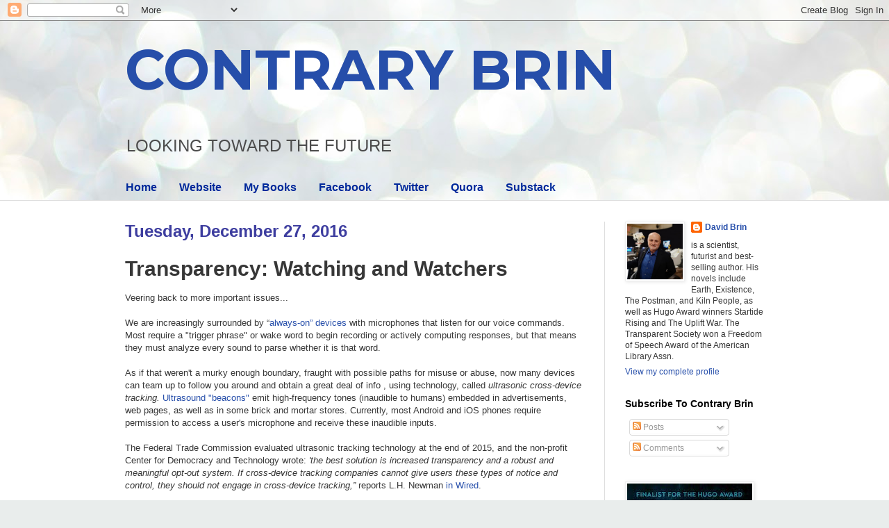

--- FILE ---
content_type: text/html; charset=UTF-8
request_url: https://davidbrin.blogspot.com/2016/12/transparency-watching-and-watchers.html?showComment=1482934724493
body_size: 87520
content:
<!DOCTYPE html>
<html class='v2' dir='ltr' lang='en'>
<head>
<link href='https://www.blogger.com/static/v1/widgets/335934321-css_bundle_v2.css' rel='stylesheet' type='text/css'/>
<meta content='width=1100' name='viewport'/>
<meta content='text/html; charset=UTF-8' http-equiv='Content-Type'/>
<meta content='blogger' name='generator'/>
<link href='https://davidbrin.blogspot.com/favicon.ico' rel='icon' type='image/x-icon'/>
<link href='https://davidbrin.blogspot.com/2016/12/transparency-watching-and-watchers.html' rel='canonical'/>
<link rel="alternate" type="application/atom+xml" title="CONTRARY BRIN - Atom" href="https://davidbrin.blogspot.com/feeds/posts/default" />
<link rel="alternate" type="application/rss+xml" title="CONTRARY BRIN - RSS" href="https://davidbrin.blogspot.com/feeds/posts/default?alt=rss" />
<link rel="service.post" type="application/atom+xml" title="CONTRARY BRIN - Atom" href="https://www.blogger.com/feeds/8587336/posts/default" />

<link rel="alternate" type="application/atom+xml" title="CONTRARY BRIN - Atom" href="https://davidbrin.blogspot.com/feeds/6626032075552422695/comments/default" />
<!--Can't find substitution for tag [blog.ieCssRetrofitLinks]-->
<link href='https://blogger.googleusercontent.com/img/b/R29vZ2xl/AVvXsEjABrsP2-7YRQehvj5HqJmA3l9KEXNtmBJ4s2bhyphenhyphenY8v4jEBxfaxBxf4x_98wDILqnsiZqoroSGSdvB-SbGSE2kBaK40_kMzSnHm3oJ4_295JEyt-1ZPzuAbczdhW1uhQYTbkBE/s320/big-brother-society.jpg' rel='image_src'/>
<meta content='https://davidbrin.blogspot.com/2016/12/transparency-watching-and-watchers.html' property='og:url'/>
<meta content='Transparency: Watching and Watchers' property='og:title'/>
<meta content='A blog about science, technology, science fiction, books, and the future.' property='og:description'/>
<meta content='https://blogger.googleusercontent.com/img/b/R29vZ2xl/AVvXsEjABrsP2-7YRQehvj5HqJmA3l9KEXNtmBJ4s2bhyphenhyphenY8v4jEBxfaxBxf4x_98wDILqnsiZqoroSGSdvB-SbGSE2kBaK40_kMzSnHm3oJ4_295JEyt-1ZPzuAbczdhW1uhQYTbkBE/w1200-h630-p-k-no-nu/big-brother-society.jpg' property='og:image'/>
<title>CONTRARY BRIN: Transparency: Watching and Watchers</title>
<style type='text/css'>@font-face{font-family:'Montserrat';font-style:normal;font-weight:700;font-display:swap;src:url(//fonts.gstatic.com/s/montserrat/v31/JTUHjIg1_i6t8kCHKm4532VJOt5-QNFgpCuM73w0aXp-p7K4KLjztg.woff2)format('woff2');unicode-range:U+0460-052F,U+1C80-1C8A,U+20B4,U+2DE0-2DFF,U+A640-A69F,U+FE2E-FE2F;}@font-face{font-family:'Montserrat';font-style:normal;font-weight:700;font-display:swap;src:url(//fonts.gstatic.com/s/montserrat/v31/JTUHjIg1_i6t8kCHKm4532VJOt5-QNFgpCuM73w9aXp-p7K4KLjztg.woff2)format('woff2');unicode-range:U+0301,U+0400-045F,U+0490-0491,U+04B0-04B1,U+2116;}@font-face{font-family:'Montserrat';font-style:normal;font-weight:700;font-display:swap;src:url(//fonts.gstatic.com/s/montserrat/v31/JTUHjIg1_i6t8kCHKm4532VJOt5-QNFgpCuM73w2aXp-p7K4KLjztg.woff2)format('woff2');unicode-range:U+0102-0103,U+0110-0111,U+0128-0129,U+0168-0169,U+01A0-01A1,U+01AF-01B0,U+0300-0301,U+0303-0304,U+0308-0309,U+0323,U+0329,U+1EA0-1EF9,U+20AB;}@font-face{font-family:'Montserrat';font-style:normal;font-weight:700;font-display:swap;src:url(//fonts.gstatic.com/s/montserrat/v31/JTUHjIg1_i6t8kCHKm4532VJOt5-QNFgpCuM73w3aXp-p7K4KLjztg.woff2)format('woff2');unicode-range:U+0100-02BA,U+02BD-02C5,U+02C7-02CC,U+02CE-02D7,U+02DD-02FF,U+0304,U+0308,U+0329,U+1D00-1DBF,U+1E00-1E9F,U+1EF2-1EFF,U+2020,U+20A0-20AB,U+20AD-20C0,U+2113,U+2C60-2C7F,U+A720-A7FF;}@font-face{font-family:'Montserrat';font-style:normal;font-weight:700;font-display:swap;src:url(//fonts.gstatic.com/s/montserrat/v31/JTUHjIg1_i6t8kCHKm4532VJOt5-QNFgpCuM73w5aXp-p7K4KLg.woff2)format('woff2');unicode-range:U+0000-00FF,U+0131,U+0152-0153,U+02BB-02BC,U+02C6,U+02DA,U+02DC,U+0304,U+0308,U+0329,U+2000-206F,U+20AC,U+2122,U+2191,U+2193,U+2212,U+2215,U+FEFF,U+FFFD;}</style>
<style id='page-skin-1' type='text/css'><!--
/*
-----------------------------------------------
Blogger Template Style
Name:     Simple
Designer: Blogger
URL:      www.blogger.com
----------------------------------------------- */
/* Content
----------------------------------------------- */
body {
font: normal normal 12px Arial, Tahoma, Helvetica, FreeSans, sans-serif;
color: #373737;
background: #e9edec url(https://themes.googleusercontent.com/image?id=1SBilrALlXIPLRAelrnhYjgFyYa09ZeL8cdktIYuaRwQ3kEvcEX-Xz1NjKkrLjtsPxmc7) repeat fixed top center /* Credit: merrymoonmary (http://www.istockphoto.com/portfolio/merrymoonmary?platform=blogger) */;
padding: 0 0 0 0;
background-attachment: scroll;
}
html body .content-outer {
min-width: 0;
max-width: 100%;
width: 100%;
}
h2 {
font-size: 22px;
}
a:link {
text-decoration:none;
color: #264eaa;
}
a:visited {
text-decoration:none;
color: #807ea3;
}
a:hover {
text-decoration:underline;
color: #6083c3;
}
.body-fauxcolumn-outer .fauxcolumn-inner {
background: transparent none repeat scroll top left;
_background-image: none;
}
.body-fauxcolumn-outer .cap-top {
position: absolute;
z-index: 1;
height: 400px;
width: 100%;
}
.body-fauxcolumn-outer .cap-top .cap-left {
width: 100%;
background: transparent none repeat-x scroll top left;
_background-image: none;
}
.content-outer {
-moz-box-shadow: 0 0 0 rgba(0, 0, 0, .15);
-webkit-box-shadow: 0 0 0 rgba(0, 0, 0, .15);
-goog-ms-box-shadow: 0 0 0 #333333;
box-shadow: 0 0 0 rgba(0, 0, 0, .15);
margin-bottom: 1px;
}
.content-inner {
padding: 0 0;
}
.main-outer, .footer-outer {
background-color: #ffffff;
}
/* Header
----------------------------------------------- */
.header-outer {
background: rgba(51,51,51,0) none repeat-x scroll 0 -400px;
_background-image: none;
}
.Header h1 {
font: normal bold 80px Montserrat;
color: #264eaa;
text-shadow: 0 0 0 rgba(0, 0, 0, .2);
}
.Header h1 a {
color: #264eaa;
}
.Header .description {
font-size: 200%;
color: #4c4c4c;
}
.header-inner .Header .titlewrapper {
padding: 22px 30px;
}
.header-inner .Header .descriptionwrapper {
padding: 0 30px;
}
/* Tabs
----------------------------------------------- */
.tabs-inner .section:first-child {
border-top: 0 solid #eeeeee;
}
.tabs-inner .section:first-child ul {
margin-top: -0;
border-top: 0 solid #eeeeee;
border-left: 0 solid #eeeeee;
border-right: 0 solid #eeeeee;
}
.tabs-inner .widget ul {
background: rgba(51,51,51,0) none repeat-x scroll 0 -800px;
_background-image: none;
border-bottom: 0 solid #eeeeee;
margin-top: 0;
margin-left: -0;
margin-right: -0;
}
.tabs-inner .widget li a {
display: inline-block;
padding: .6em 1em;
font: normal bold 16px Arial, Tahoma, Helvetica, FreeSans, sans-serif;
color: #00299b;
border-left: 0 solid #ffffff;
border-right: 0 solid #eeeeee;
}
.tabs-inner .widget li:first-child a {
border-left: none;
}
.tabs-inner .widget li.selected a, .tabs-inner .widget li a:hover {
color: #4c4c4c;
background-color: rgba(51,51,51,0);
text-decoration: none;
}
/* Columns
----------------------------------------------- */
.main-outer {
border-top: 1px solid #dedede;
}
.fauxcolumn-left-outer .fauxcolumn-inner {
border-right: 1px solid #dedede;
}
.fauxcolumn-right-outer .fauxcolumn-inner {
border-left: 1px solid #dedede;
}
/* Headings
----------------------------------------------- */
div.widget > h2,
div.widget h2.title {
margin: 0 0 1em 0;
font: normal bold 14px Arial, Tahoma, Helvetica, FreeSans, sans-serif;
color: #000000;
}
/* Widgets
----------------------------------------------- */
.widget .zippy {
color: #9b9b9b;
text-shadow: 2px 2px 1px rgba(0, 0, 0, .1);
}
.widget .popular-posts ul {
list-style: none;
}
/* Posts
----------------------------------------------- */
h2.date-header {
font: normal bold 24px Impact, sans-serif;
}
.date-header span {
background-color: rgba(51,51,51,0);
color: #3d3d9f;
padding: inherit;
letter-spacing: inherit;
margin: inherit;
}
.main-inner {
padding-top: 30px;
padding-bottom: 30px;
}
.main-inner .column-center-inner {
padding: 0 15px;
}
.main-inner .column-center-inner .section {
margin: 0 15px;
}
.post {
margin: 0 0 25px 0;
}
h3.post-title, .comments h4 {
font: normal bold 30px Arial, Tahoma, Helvetica, FreeSans, sans-serif;
margin: .75em 0 0;
}
.post-body {
font-size: 110%;
line-height: 1.4;
position: relative;
}
.post-body img, .post-body .tr-caption-container, .Profile img, .Image img,
.BlogList .item-thumbnail img {
padding: 2px;
background: #ffffff;
border: 1px solid #efefef;
-moz-box-shadow: 1px 1px 5px rgba(0, 0, 0, .1);
-webkit-box-shadow: 1px 1px 5px rgba(0, 0, 0, .1);
box-shadow: 1px 1px 5px rgba(0, 0, 0, .1);
}
.post-body img, .post-body .tr-caption-container {
padding: 5px;
}
.post-body .tr-caption-container {
color: #000002;
}
.post-body .tr-caption-container img {
padding: 0;
background: transparent;
border: none;
-moz-box-shadow: 0 0 0 rgba(0, 0, 0, .1);
-webkit-box-shadow: 0 0 0 rgba(0, 0, 0, .1);
box-shadow: 0 0 0 rgba(0, 0, 0, .1);
}
.post-header {
margin: 0 0 1.5em;
line-height: 1.6;
font-size: 90%;
}
.post-footer {
margin: 20px -2px 0;
padding: 5px 10px;
color: #6a6a6a;
background-color: #fafafa;
border-bottom: 1px solid #efefef;
line-height: 1.6;
font-size: 90%;
}
#comments .comment-author {
padding-top: 1.5em;
border-top: 1px solid #dedede;
background-position: 0 1.5em;
}
#comments .comment-author:first-child {
padding-top: 0;
border-top: none;
}
.avatar-image-container {
margin: .2em 0 0;
}
#comments .avatar-image-container img {
border: 1px solid #efefef;
}
/* Comments
----------------------------------------------- */
.comments .comments-content .icon.blog-author {
background-repeat: no-repeat;
background-image: url([data-uri]);
}
.comments .comments-content .loadmore a {
border-top: 1px solid #9b9b9b;
border-bottom: 1px solid #9b9b9b;
}
.comments .comment-thread.inline-thread {
background-color: #fafafa;
}
.comments .continue {
border-top: 2px solid #9b9b9b;
}
/* Accents
---------------------------------------------- */
.section-columns td.columns-cell {
border-left: 1px solid #dedede;
}
.blog-pager {
background: transparent none no-repeat scroll top center;
}
.blog-pager-older-link, .home-link,
.blog-pager-newer-link {
background-color: #ffffff;
padding: 5px;
}
.footer-outer {
border-top: 0 dashed #bbbbbb;
}
/* Mobile
----------------------------------------------- */
body.mobile  {
background-size: auto;
}
.mobile .body-fauxcolumn-outer {
background: transparent none repeat scroll top left;
}
.mobile .body-fauxcolumn-outer .cap-top {
background-size: 100% auto;
}
.mobile .content-outer {
-webkit-box-shadow: 0 0 3px rgba(0, 0, 0, .15);
box-shadow: 0 0 3px rgba(0, 0, 0, .15);
}
.mobile .tabs-inner .widget ul {
margin-left: 0;
margin-right: 0;
}
.mobile .post {
margin: 0;
}
.mobile .main-inner .column-center-inner .section {
margin: 0;
}
.mobile .date-header span {
padding: 0.1em 10px;
margin: 0 -10px;
}
.mobile h3.post-title {
margin: 0;
}
.mobile .blog-pager {
background: transparent none no-repeat scroll top center;
}
.mobile .footer-outer {
border-top: none;
}
.mobile .main-inner, .mobile .footer-inner {
background-color: #ffffff;
}
.mobile-index-contents {
color: #373737;
}
.mobile-link-button {
background-color: #264eaa;
}
.mobile-link-button a:link, .mobile-link-button a:visited {
color: #ffffff;
}
.mobile .tabs-inner .section:first-child {
border-top: none;
}
.mobile .tabs-inner .PageList .widget-content {
background-color: rgba(51,51,51,0);
color: #4c4c4c;
border-top: 0 solid #eeeeee;
border-bottom: 0 solid #eeeeee;
}
.mobile .tabs-inner .PageList .widget-content .pagelist-arrow {
border-left: 1px solid #eeeeee;
}

--></style>
<style id='template-skin-1' type='text/css'><!--
body {
min-width: 980px;
}
.content-outer, .content-fauxcolumn-outer, .region-inner {
min-width: 980px;
max-width: 980px;
_width: 980px;
}
.main-inner .columns {
padding-left: 0px;
padding-right: 260px;
}
.main-inner .fauxcolumn-center-outer {
left: 0px;
right: 260px;
/* IE6 does not respect left and right together */
_width: expression(this.parentNode.offsetWidth -
parseInt("0px") -
parseInt("260px") + 'px');
}
.main-inner .fauxcolumn-left-outer {
width: 0px;
}
.main-inner .fauxcolumn-right-outer {
width: 260px;
}
.main-inner .column-left-outer {
width: 0px;
right: 100%;
margin-left: -0px;
}
.main-inner .column-right-outer {
width: 260px;
margin-right: -260px;
}
#layout {
min-width: 0;
}
#layout .content-outer {
min-width: 0;
width: 800px;
}
#layout .region-inner {
min-width: 0;
width: auto;
}
body#layout div.add_widget {
padding: 8px;
}
body#layout div.add_widget a {
margin-left: 32px;
}
--></style>
<style>
    body {background-image:url(https\:\/\/themes.googleusercontent.com\/image?id=1SBilrALlXIPLRAelrnhYjgFyYa09ZeL8cdktIYuaRwQ3kEvcEX-Xz1NjKkrLjtsPxmc7);}
    
@media (max-width: 200px) { body {background-image:url(https\:\/\/themes.googleusercontent.com\/image?id=1SBilrALlXIPLRAelrnhYjgFyYa09ZeL8cdktIYuaRwQ3kEvcEX-Xz1NjKkrLjtsPxmc7&options=w200);}}
@media (max-width: 400px) and (min-width: 201px) { body {background-image:url(https\:\/\/themes.googleusercontent.com\/image?id=1SBilrALlXIPLRAelrnhYjgFyYa09ZeL8cdktIYuaRwQ3kEvcEX-Xz1NjKkrLjtsPxmc7&options=w400);}}
@media (max-width: 800px) and (min-width: 401px) { body {background-image:url(https\:\/\/themes.googleusercontent.com\/image?id=1SBilrALlXIPLRAelrnhYjgFyYa09ZeL8cdktIYuaRwQ3kEvcEX-Xz1NjKkrLjtsPxmc7&options=w800);}}
@media (max-width: 1200px) and (min-width: 801px) { body {background-image:url(https\:\/\/themes.googleusercontent.com\/image?id=1SBilrALlXIPLRAelrnhYjgFyYa09ZeL8cdktIYuaRwQ3kEvcEX-Xz1NjKkrLjtsPxmc7&options=w1200);}}
/* Last tag covers anything over one higher than the previous max-size cap. */
@media (min-width: 1201px) { body {background-image:url(https\:\/\/themes.googleusercontent.com\/image?id=1SBilrALlXIPLRAelrnhYjgFyYa09ZeL8cdktIYuaRwQ3kEvcEX-Xz1NjKkrLjtsPxmc7&options=w1600);}}
  </style>
<link href='https://www.blogger.com/dyn-css/authorization.css?targetBlogID=8587336&amp;zx=e4e4e363-349c-462b-9df5-40fd96ff97a1' media='none' onload='if(media!=&#39;all&#39;)media=&#39;all&#39;' rel='stylesheet'/><noscript><link href='https://www.blogger.com/dyn-css/authorization.css?targetBlogID=8587336&amp;zx=e4e4e363-349c-462b-9df5-40fd96ff97a1' rel='stylesheet'/></noscript>
<meta name='google-adsense-platform-account' content='ca-host-pub-1556223355139109'/>
<meta name='google-adsense-platform-domain' content='blogspot.com'/>

<!-- data-ad-client=ca-pub-0066218070309528 -->

</head>
<body class='loading variant-wide'>
<div class='navbar section' id='navbar' name='Navbar'><div class='widget Navbar' data-version='1' id='Navbar1'><script type="text/javascript">
    function setAttributeOnload(object, attribute, val) {
      if(window.addEventListener) {
        window.addEventListener('load',
          function(){ object[attribute] = val; }, false);
      } else {
        window.attachEvent('onload', function(){ object[attribute] = val; });
      }
    }
  </script>
<div id="navbar-iframe-container"></div>
<script type="text/javascript" src="https://apis.google.com/js/platform.js"></script>
<script type="text/javascript">
      gapi.load("gapi.iframes:gapi.iframes.style.bubble", function() {
        if (gapi.iframes && gapi.iframes.getContext) {
          gapi.iframes.getContext().openChild({
              url: 'https://www.blogger.com/navbar/8587336?po\x3d6626032075552422695\x26origin\x3dhttps://davidbrin.blogspot.com',
              where: document.getElementById("navbar-iframe-container"),
              id: "navbar-iframe"
          });
        }
      });
    </script><script type="text/javascript">
(function() {
var script = document.createElement('script');
script.type = 'text/javascript';
script.src = '//pagead2.googlesyndication.com/pagead/js/google_top_exp.js';
var head = document.getElementsByTagName('head')[0];
if (head) {
head.appendChild(script);
}})();
</script>
</div></div>
<div class='body-fauxcolumns'>
<div class='fauxcolumn-outer body-fauxcolumn-outer'>
<div class='cap-top'>
<div class='cap-left'></div>
<div class='cap-right'></div>
</div>
<div class='fauxborder-left'>
<div class='fauxborder-right'></div>
<div class='fauxcolumn-inner'>
</div>
</div>
<div class='cap-bottom'>
<div class='cap-left'></div>
<div class='cap-right'></div>
</div>
</div>
</div>
<div class='content'>
<div class='content-fauxcolumns'>
<div class='fauxcolumn-outer content-fauxcolumn-outer'>
<div class='cap-top'>
<div class='cap-left'></div>
<div class='cap-right'></div>
</div>
<div class='fauxborder-left'>
<div class='fauxborder-right'></div>
<div class='fauxcolumn-inner'>
</div>
</div>
<div class='cap-bottom'>
<div class='cap-left'></div>
<div class='cap-right'></div>
</div>
</div>
</div>
<div class='content-outer'>
<div class='content-cap-top cap-top'>
<div class='cap-left'></div>
<div class='cap-right'></div>
</div>
<div class='fauxborder-left content-fauxborder-left'>
<div class='fauxborder-right content-fauxborder-right'></div>
<div class='content-inner'>
<header>
<div class='header-outer'>
<div class='header-cap-top cap-top'>
<div class='cap-left'></div>
<div class='cap-right'></div>
</div>
<div class='fauxborder-left header-fauxborder-left'>
<div class='fauxborder-right header-fauxborder-right'></div>
<div class='region-inner header-inner'>
<div class='header section' id='header' name='Header'><div class='widget Header' data-version='1' id='Header1'>
<div id='header-inner'>
<div class='titlewrapper'>
<h1 class='title'>
<a href='https://davidbrin.blogspot.com/'>
CONTRARY BRIN
</a>
</h1>
</div>
<div class='descriptionwrapper'>
<p class='description'><span>LOOKING  TOWARD  
THE  FUTURE</span></p>
</div>
</div>
</div></div>
</div>
</div>
<div class='header-cap-bottom cap-bottom'>
<div class='cap-left'></div>
<div class='cap-right'></div>
</div>
</div>
</header>
<div class='tabs-outer'>
<div class='tabs-cap-top cap-top'>
<div class='cap-left'></div>
<div class='cap-right'></div>
</div>
<div class='fauxborder-left tabs-fauxborder-left'>
<div class='fauxborder-right tabs-fauxborder-right'></div>
<div class='region-inner tabs-inner'>
<div class='tabs section' id='crosscol' name='Cross-Column'><div class='widget PageList' data-version='1' id='PageList1'>
<h2>Pages</h2>
<div class='widget-content'>
<ul>
<li>
<a href='https://davidbrin.blogspot.com/'>Home</a>
</li>
<li>
<a href='http://www.davidbrin.com/'>Website</a>
</li>
<li>
<a href='http://www.davidbrin.com/books.html'>My Books</a>
</li>
<li>
<a href='https://www.facebook.com/AUTHORDAVIDBRIN/'>Facebook</a>
</li>
<li>
<a href='https://twitter.com/DavidBrin'>Twitter</a>
</li>
<li>
<a href='https://www.quora.com/profile/David-Brin'>Quora</a>
</li>
<li>
<a href='https://davidbrin.substack.com/'>Substack</a>
</li>
</ul>
<div class='clear'></div>
</div>
</div></div>
<div class='tabs no-items section' id='crosscol-overflow' name='Cross-Column 2'></div>
</div>
</div>
<div class='tabs-cap-bottom cap-bottom'>
<div class='cap-left'></div>
<div class='cap-right'></div>
</div>
</div>
<div class='main-outer'>
<div class='main-cap-top cap-top'>
<div class='cap-left'></div>
<div class='cap-right'></div>
</div>
<div class='fauxborder-left main-fauxborder-left'>
<div class='fauxborder-right main-fauxborder-right'></div>
<div class='region-inner main-inner'>
<div class='columns fauxcolumns'>
<div class='fauxcolumn-outer fauxcolumn-center-outer'>
<div class='cap-top'>
<div class='cap-left'></div>
<div class='cap-right'></div>
</div>
<div class='fauxborder-left'>
<div class='fauxborder-right'></div>
<div class='fauxcolumn-inner'>
</div>
</div>
<div class='cap-bottom'>
<div class='cap-left'></div>
<div class='cap-right'></div>
</div>
</div>
<div class='fauxcolumn-outer fauxcolumn-left-outer'>
<div class='cap-top'>
<div class='cap-left'></div>
<div class='cap-right'></div>
</div>
<div class='fauxborder-left'>
<div class='fauxborder-right'></div>
<div class='fauxcolumn-inner'>
</div>
</div>
<div class='cap-bottom'>
<div class='cap-left'></div>
<div class='cap-right'></div>
</div>
</div>
<div class='fauxcolumn-outer fauxcolumn-right-outer'>
<div class='cap-top'>
<div class='cap-left'></div>
<div class='cap-right'></div>
</div>
<div class='fauxborder-left'>
<div class='fauxborder-right'></div>
<div class='fauxcolumn-inner'>
</div>
</div>
<div class='cap-bottom'>
<div class='cap-left'></div>
<div class='cap-right'></div>
</div>
</div>
<!-- corrects IE6 width calculation -->
<div class='columns-inner'>
<div class='column-center-outer'>
<div class='column-center-inner'>
<div class='main section' id='main' name='Main'><div class='widget Blog' data-version='1' id='Blog1'>
<div class='blog-posts hfeed'>

          <div class="date-outer">
        
<h2 class='date-header'><span>Tuesday, December 27, 2016</span></h2>

          <div class="date-posts">
        
<div class='post-outer'>
<div class='post hentry uncustomized-post-template' itemprop='blogPost' itemscope='itemscope' itemtype='http://schema.org/BlogPosting'>
<meta content='https://blogger.googleusercontent.com/img/b/R29vZ2xl/AVvXsEjABrsP2-7YRQehvj5HqJmA3l9KEXNtmBJ4s2bhyphenhyphenY8v4jEBxfaxBxf4x_98wDILqnsiZqoroSGSdvB-SbGSE2kBaK40_kMzSnHm3oJ4_295JEyt-1ZPzuAbczdhW1uhQYTbkBE/s320/big-brother-society.jpg' itemprop='image_url'/>
<meta content='8587336' itemprop='blogId'/>
<meta content='6626032075552422695' itemprop='postId'/>
<a name='6626032075552422695'></a>
<h3 class='post-title entry-title' itemprop='name'>
Transparency: Watching and Watchers
</h3>
<div class='post-header'>
<div class='post-header-line-1'></div>
</div>
<div class='post-body entry-content' id='post-body-6626032075552422695' itemprop='description articleBody'>
<span style="font-family: &quot;arial&quot; , &quot;helvetica&quot; , sans-serif;"><span style="font-family: &quot;arial&quot; , &quot;helvetica&quot; , sans-serif;">Veering back to more important issues...</span></span><br />
<span style="font-family: &quot;arial&quot; , &quot;helvetica&quot; , sans-serif;"><span style="font-family: &quot;arial&quot; , &quot;helvetica&quot; , sans-serif;"><br /></span></span>
<span style="font-family: &quot;arial&quot; , &quot;helvetica&quot; , sans-serif;"><span style="font-family: &quot;arial&quot; , &quot;helvetica&quot; , sans-serif;">We are increasingly surrounded by&nbsp;</span><span style="font-family: &quot;arial&quot; , &quot;helvetica&quot; , sans-serif;">&#8220;<a href="https://www.wired.com/2015/03/always-listening-tech-isnt-always-creepy/">always-on&#8221; devices</a>&nbsp;with microphones that listen for our voice commands. Most require a "trigger phrase" or wake word to begin recording or actively computing responses, but that means they must analyze every sound to parse whether it is that word.&nbsp;</span></span><br />
<span style="font-family: &quot;arial&quot; , &quot;helvetica&quot; , sans-serif;"><span style="font-family: &quot;arial&quot; , &quot;helvetica&quot; , sans-serif;"><br /></span></span>
<span style="font-family: &quot;arial&quot; , &quot;helvetica&quot; , sans-serif;"><span style="font-family: &quot;arial&quot; , &quot;helvetica&quot; , sans-serif;">As if that weren't a murky enough boundary, fraught with possible paths for misuse or abuse, now many devices can team up to follow you around and obtain a great deal of info , using technology, called <i>ultrasonic cross-device tracking.</i>&nbsp;<a href="https://www.wired.com/2016/11/block-ultrasonic-signals-didnt-know-tracking/">Ultrasound "beacons"</a>&nbsp;emit high-frequency tones (inaudible to humans) embedded in advertisements, web pages, as well as in some brick and mortar stores. Currently, most Android and iOS phones require permission to access a user's microphone and receive these inaudible inputs.&nbsp;</span></span><br />
<span style="font-family: &quot;arial&quot; , &quot;helvetica&quot; , sans-serif;"><span style="font-family: &quot;arial&quot; , &quot;helvetica&quot; , sans-serif;"><br /></span><span style="font-family: &quot;arial&quot; , &quot;helvetica&quot; , sans-serif;">The Federal Trade Commission evaluated ultrasonic tracking technology at the end of 2015, and the non-profit Center for Democracy and Technology wrote:<i> 'the best solution is increased transparency and a robust and meaningful opt-out system. If cross-device tracking companies cannot give users these types of notice and control, they should not engage in cross-device tracking,&#8221;</i> reports L.H. Newman<a href="https://www.wired.com/2016/11/block-ultrasonic-signals-didnt-know-tracking/"> in Wired</a>.</span><span style="font-family: &quot;arial&quot; , &quot;helvetica&quot; , sans-serif;">&nbsp;</span></span><br />
<span style="font-family: &quot;arial&quot; , &quot;helvetica&quot; , sans-serif;"><br /></span>
<a href="https://blogger.googleusercontent.com/img/b/R29vZ2xl/AVvXsEjABrsP2-7YRQehvj5HqJmA3l9KEXNtmBJ4s2bhyphenhyphenY8v4jEBxfaxBxf4x_98wDILqnsiZqoroSGSdvB-SbGSE2kBaK40_kMzSnHm3oJ4_295JEyt-1ZPzuAbczdhW1uhQYTbkBE/s1600/big-brother-society.jpg" imageanchor="1" style="clear: right; float: right; margin-bottom: 1em; margin-left: 1em;"><span style="color: black; font-family: &quot;arial&quot; , &quot;helvetica&quot; , sans-serif;"><img border="0" height="239" src="https://blogger.googleusercontent.com/img/b/R29vZ2xl/AVvXsEjABrsP2-7YRQehvj5HqJmA3l9KEXNtmBJ4s2bhyphenhyphenY8v4jEBxfaxBxf4x_98wDILqnsiZqoroSGSdvB-SbGSE2kBaK40_kMzSnHm3oJ4_295JEyt-1ZPzuAbczdhW1uhQYTbkBE/s320/big-brother-society.jpg" width="320" /></span></a><span style="font-family: &quot;arial&quot; , &quot;helvetica&quot; , sans-serif;"><span style="font-family: &quot;arial&quot; , &quot;helvetica&quot; , sans-serif;">In the biggest post-election transparency news..</span>.&nbsp;<a href="http://www.zdnet.com/article/snoopers-charter-expansive-new-spying-powers-becomes-law/" style="font-family: Arial, Helvetica, sans-serif;">Britain&#8217;s new surveillance law</a><span style="font-family: &quot;arial&quot; , &quot;helvetica&quot; , sans-serif;">&nbsp;will force internet providers to record every internet customer's top-level web history in real-time for up to a year, which can be accessed by numerous government departments; it will force companies to decrypt data on demand. Intelligence agencies also get the power to hack into computers and devices of citizens. This represents the most extreme surveillance law ever passed in a democracy.</span></span><br />
<span style="font-family: &quot;arial&quot; , &quot;helvetica&quot; , sans-serif;"><br /></span>
<span style="font-family: &quot;arial&quot; , &quot;helvetica&quot; , sans-serif;">Despite having lived in Britain in the 1980s and seen the proliferation of camera surveillance then, I still remain puzzled by the blithe acceptance of one way snoopery over there. In contrast to which...</span><br />
<span style="font-family: &quot;arial&quot; , &quot;helvetica&quot; , sans-serif;"><span style="font-family: &quot;arial&quot; , &quot;helvetica&quot; , sans-serif;"><br /></span>
<span style="font-family: &quot;arial&quot; , &quot;helvetica&quot; , sans-serif;"><span id="goog_818865488"></span><a href="http://www.theatlantic.com/magazine/archive/2016/11/even-bugs-will-be-bugged/501113/">Even the Bugs will be Bugged</a><span id="goog_818865489"></span>: I was quoted in this article in The Atlantic: Big Brother society results not from being watched but from <i>one-way</i> observation.</span></span><br />
<span style="font-family: &quot;arial&quot; , &quot;helvetica&quot; , sans-serif;"><span style="font-family: &quot;arial&quot; , &quot;helvetica&quot; , sans-serif;"><br /></span>
<span style="font-family: &quot;arial&quot; , &quot;helvetica&quot; , sans-serif;"><b>== Light fights corruption ==</b></span></span><br />
<span style="font-family: &quot;arial&quot; , &quot;helvetica&quot; , sans-serif;"><span style="font-family: &quot;arial&quot; , &quot;helvetica&quot; , sans-serif;"><br /></span>
<span style="font-family: &quot;arial&quot; , &quot;helvetica&quot; , sans-serif;">The Helvetia Cold War deepens. An automated private system, using public records, has applied itself to tracking planes used by authoritarian regimes flying in and out of Switzerland. The system has been set up t</span><a href="http://www.newsweek.com/twitter-bot-tracks-flights-switzerland-gva-dictator-alert-509513" style="font-family: Arial, Helvetica, sans-serif;">o potentially provide evidence of money laundering</a><span style="font-family: &quot;arial&quot; , &quot;helvetica&quot; , sans-serif;">. <i>"Swiss investigative journalist François Pilet and his cousin Julien Pilet set up the GVA Dictator Alert Twitter bot to track planes registered to &#8220;authoritarian regimes,&#8221; as defined by the 2015 Democracy Index.The aim is to bring transparency and accountability to the leaders."</i>&nbsp;</span></span><br />
<span style="font-family: &quot;arial&quot; , &quot;helvetica&quot; , sans-serif;"><br /></span>
<span style="font-family: &quot;arial&quot; , &quot;helvetica&quot; , sans-serif;">The bot currently tracks the movements of more than 80 aircraft from 21 countries, including Iran, Russia and Saudi Arabia. Since its launch in April, the bot has logged more than 60 arrivals and departures from Geneva International Airport by planes that belong to the regimes, and few had anything to do with legit business or diplomacy. Of course dictators and kleptocrats will find a way around this. The overall kleptocracy problem is only getting worse and it will only be solved with major new treaties imposing transparency on the mighty cheaters of the world. For that to happen, the world's powers will have to fear something much worse than light.</span><br />
<span style="font-family: &quot;arial&quot; , &quot;helvetica&quot; , sans-serif;"><span style="font-family: &quot;arial&quot; , &quot;helvetica&quot; , sans-serif;"><br /></span>
<span style="font-family: &quot;arial&quot; , &quot;helvetica&quot; , sans-serif;">The Organized Crime and Corruption Reporting Project (OCCRP) and Transparency International (TI) <a href="https://www.occrp.org/en/40-press-releases/presss-releases/5872-global-partnership-to-open-new-fronts-in-fight-against-corruption">are joining forces in a new initiative</a>. The Anti-Corruption Initiative <i>"will connect investigative journalists turning a spotlight on the secretive shadow economy with anti-corruption activists able to translate complex information into compelling campaigns for change. This project will build on the best of cross-border independent investigative journalism. The already substantial impact of such work can be amplified by activists who use information uncovered by quality reporting to create pressure on governments and kleptocrats around the world.&#8221;</i></span></span><br />
<span style="font-family: &quot;arial&quot; , &quot;helvetica&quot; , sans-serif;"><span style="font-family: &quot;arial&quot; , &quot;helvetica&quot; , sans-serif;"><br /></span>
</span><a href="https://blogger.googleusercontent.com/img/b/R29vZ2xl/AVvXsEiDt6Pb8zEix1FhiQrLKiX2Tbw_bM7agqsfSYXcJqFX0sIgOtb4Xuazqv9xhYh2vvUyJCV22OmhtCjWpUvC6IMg3a22Bb_AylkiuPpDDcWWW_ag8Zin7nMQ3gw0FZes9Fiy2fM/s1600/light-error.jpg" imageanchor="1" style="clear: left; float: left; margin-bottom: 1em; margin-right: 1em;"><span style="color: black; font-family: &quot;arial&quot; , &quot;helvetica&quot; , sans-serif;"><img border="0" height="320" src="https://blogger.googleusercontent.com/img/b/R29vZ2xl/AVvXsEiDt6Pb8zEix1FhiQrLKiX2Tbw_bM7agqsfSYXcJqFX0sIgOtb4Xuazqv9xhYh2vvUyJCV22OmhtCjWpUvC6IMg3a22Bb_AylkiuPpDDcWWW_ag8Zin7nMQ3gw0FZes9Fiy2fM/s320/light-error.jpg" width="239" /></span></a><span style="font-family: &quot;arial&quot; , &quot;helvetica&quot; , sans-serif;"><span style="font-family: &quot;arial&quot; , &quot;helvetica&quot; , sans-serif;">I can think of nothing more important&#8230; or quixotic, given the entrenched power interests lined up against this. &nbsp;But it is wholly in keeping with what I&#8217;ve said humanity needs, if we are to avoid catastrophe. It's needed for the children of the rich &#8211; and poor &#8211; to actually benefit across this century. &nbsp;In </span><a href="http://www.davidbrin.com/transparentsociety.html" style="font-family: Arial, Helvetica, sans-serif;">The Transparent Society</a><span style="font-family: &quot;arial&quot; , &quot;helvetica&quot; , sans-serif;">, in </span><a href="http://www.davidbrin.com/earth.html" style="font-family: Arial, Helvetica, sans-serif;">EARTH</a><span style="font-family: &quot;arial&quot; , &quot;helvetica&quot; , sans-serif;"> and in </span><a href="http://www.davidbrin.com/existence.html" style="font-family: Arial, Helvetica, sans-serif;">EXISTENCE</a><span style="font-family: &quot;arial&quot; , &quot;helvetica&quot; , sans-serif;"> and many other places I&#8217;ve emphasized that only light disinfects against error, of the sort that made every feudal state a living hell.&nbsp;</span></span><br />
<span style="font-family: &quot;arial&quot; , &quot;helvetica&quot; , sans-serif;"><span style="font-family: &quot;arial&quot; , &quot;helvetica&quot; , sans-serif;"><br /></span>
<span style="font-family: &quot;arial&quot; , &quot;helvetica&quot; , sans-serif;">Alas, my SF'nal powers only see this breaking through if several honest, developing world presidents join together to do something utterly unexpected and unprecedented.</span></span><br />
<span style="font-family: &quot;arial&quot; , &quot;helvetica&quot; , sans-serif;"><span style="font-family: &quot;arial&quot; , &quot;helvetica&quot; , sans-serif;"><br /></span>
<span style="font-family: &quot;arial&quot; , &quot;helvetica&quot; , sans-serif;">Apparently the attack on Liberia&#8217;s internet access was not as complete as at-first thought&#8230; though&nbsp;</span><a href="https://krebsonsecurity.com/2016/11/did-the-mirai-botnet-really-take-liberia-offline/" style="font-family: Arial, Helvetica, sans-serif;">the Mirai-based botnet denial of service ploy&nbsp;</a><span style="font-family: &quot;arial&quot; , &quot;helvetica&quot; , sans-serif;">was pretty harsh and still seen by some as a rehearsal for a bigger assault upon the West.</span></span><br />
<div>
<span style="font-family: &quot;arial&quot; , &quot;helvetica&quot; , sans-serif;"><br /></span></div>
<span style="font-family: &quot;arial&quot; , &quot;helvetica&quot; , sans-serif;"><span style="font-family: &quot;arial&quot; , &quot;helvetica&quot; , sans-serif;">For years&nbsp;</span><a href="http://www.wsj.com/articles/presidential-commission-sounds-warning-over-botnet-threat-1480764656" style="font-family: Arial, Helvetica, sans-serif;">I have been urging this</a>:<span style="font-family: &quot;arial&quot; , &quot;helvetica&quot; , sans-serif;">&nbsp;&#8220;<i>The next U.S. administration should take immediate steps to prevent and, when possible, eliminate computer attacks like one that recently crippled some of the key systems that run the internet, a presidential commission recommended on Friday.&#8221;</i></span></span><br />
<span style="font-family: &quot;arial&quot; , &quot;helvetica&quot; , sans-serif;"><span style="font-family: &quot;arial&quot; , &quot;helvetica&quot; , sans-serif;"><br /></span>
<span style="font-family: &quot;arial&quot; , &quot;helvetica&quot; , sans-serif;"><b>== Society and the future ==</b></span></span><br />
<span style="font-family: &quot;arial&quot; , &quot;helvetica&quot; , sans-serif;"><span style="font-family: &quot;arial&quot; , &quot;helvetica&quot; , sans-serif;"><br /></span>
<span style="font-family: &quot;arial&quot; , &quot;helvetica&quot; , sans-serif;">I was interviewed by Brett King for his Breaking Banks podcast about the future of banking and transparency:&nbsp;</span><a href="http://breakingbanks.com/episode/fintech-ibm-world-watson/" style="font-family: Arial, Helvetica, sans-serif;">Fintech and IBM World of Watson</a><span style="font-family: &quot;arial&quot; , &quot;helvetica&quot; , sans-serif;">.</span></span><br />
<div>
<span style="font-family: &quot;arial&quot; , &quot;helvetica&quot; , sans-serif;"><br /></span></div>
<span style="font-family: &quot;arial&quot; , &quot;helvetica&quot; , sans-serif;">Speaking of banks. An&nbsp;<a href="http://www.nytimes.com/2016/10/09/upshot/sending-potatoes-to-idaho-how-the-free-market-helps-food-banks.html?ref=business">interesting article</a>&nbsp;from The New York Times on how food banks, with their somewhat socialist mind-set, incorporated "market" forces to help them allocate food donations not only where they were needed but where they are wanted-most. Apparently, so long as equity and generosity are factors in the general outline, market forces and even competition help to get resources to the right place, efficiently.</span><br />
<a href="https://www.amazon.com/Four-Futures-After-Capitalism-Jacobin/dp/1781688133/?_encoding=UTF8&amp;tag=contbrin-20" style="clear: right; float: right; margin-bottom: 1em; margin-left: 1em;"><img border="0" height="320" src="https://blogger.googleusercontent.com/img/b/R29vZ2xl/AVvXsEjJYyaGGbBcJ-HrROBkPROKu9EmjNotPzcJP92BYO73EDw-s5R9SRMktJla_d4j_fTX8yI0PhJVcFtSsb1wX4yeCue4vwn50WxaqFHta2eDbDcsdb7_4p9MKhFyPLiYIs2liLA/s320/Four-futures-frase.jpg" width="212" /></a><span style="font-family: &quot;arial&quot; , &quot;helvetica&quot; , sans-serif;"><br /></span>
<span style="font-family: &quot;arial&quot; , &quot;helvetica&quot; , sans-serif;">Are we bound for &#8220;Mad Max,&#8221; &#8220;Star Trek,&#8221; &#8220;Ecotopia&#8221; or an Orwellian super government? The answer may depend upon on how information flows across society.&nbsp;</span><span style="font-family: &quot;arial&quot; , &quot;helvetica&quot; , sans-serif;">I was quoted in&nbsp;</span><a href="http://billmoyers.com/story/peter-frase/" style="font-family: Arial, Helvetica, sans-serif;">this interesting perspective on future governance</a><span style="font-family: &quot;arial&quot; , &quot;helvetica&quot; , sans-serif;">&nbsp;on Earth.&nbsp;</span><span style="font-family: &quot;arial&quot; , &quot;helvetica&quot; , sans-serif;">The model presented by Peter Frase in his newly released book </span><a href="https://www.amazon.com/Four-Futures-After-Capitalism-Jacobin/dp/1781688133/?_encoding=UTF8&amp;tag=contbrin-20" style="font-family: Arial, Helvetica, sans-serif;">Four Futures: Life After Capitalism</a><span style="font-family: &quot;arial&quot; , &quot;helvetica&quot; , sans-serif;"> -- is unusual (e.g. calling Star Trek an example of post-scarcity, abundance-propelled <i>communism</i>). &nbsp;Both intriguing and a harbinger. &nbsp;</span><br />
<span style="font-family: &quot;arial&quot; , &quot;helvetica&quot; , sans-serif;"><span style="font-family: &quot;arial&quot; , &quot;helvetica&quot; , sans-serif;"><br /></span><span style="font-family: &quot;arial&quot; , &quot;helvetica&quot; , sans-serif;">A Harbinger? Because we will soon start to hear again names that had passed out of familiarity, in the West. Like Karl Marx. Far from being cast into irrelevance, Marx will be discussed more and more &#8211; rising back into pertinence &#8211; as the Rooseveltean middle class melts away and 6000 years of class war resume. &nbsp;</span></span><br />
<span style="font-family: &quot;arial&quot; , &quot;helvetica&quot; , sans-serif;"><br /></span>
<span style="font-family: &quot;arial&quot; , &quot;helvetica&quot; , sans-serif;">The issue Frase raises is whether new technologies will, as in Star Trek, spare us all violent class struggle, by restoring a vast and healthy middle class that encompasses everyone? &nbsp;Or will a rising feudal oligarchy unintentionally resurrect Marx as an icon for their victims?</span><br />
<span style="font-family: &quot;arial&quot; , &quot;helvetica&quot; , sans-serif;"><br /></span>
<b style="font-family: Arial, Helvetica, sans-serif;"><span style="font-family: &quot;arial&quot; , &quot;helvetica&quot; , sans-serif;">== Shallow but sincere ==</span></b><br />
<span style="font-family: &quot;arial&quot; , &quot;helvetica&quot; , sans-serif;"><br /></span>
<a href="https://blogger.googleusercontent.com/img/b/R29vZ2xl/AVvXsEhQv_4meUcUqHqQ3rP4xbqDnLbNtOVgHwuf0Y852-Z7NNA394R1Yh1HhjlIi_NADYet2wPYKwwbNq3zI7ualMLLyXvO8nhIwnNSYIdRreQFKcekD2jrwaQytZIGXJAPAM-_5AY/s1600/new-america-surveillance.jpg" imageanchor="1" style="clear: right; float: right; margin-bottom: 1em; margin-left: 1em;"><img border="0" height="305" src="https://blogger.googleusercontent.com/img/b/R29vZ2xl/AVvXsEhQv_4meUcUqHqQ3rP4xbqDnLbNtOVgHwuf0Y852-Z7NNA394R1Yh1HhjlIi_NADYet2wPYKwwbNq3zI7ualMLLyXvO8nhIwnNSYIdRreQFKcekD2jrwaQytZIGXJAPAM-_5AY/s320/new-america-surveillance.jpg" width="320" /></a><span style="font-family: &quot;arial&quot; , &quot;helvetica&quot; , sans-serif;">New America Weekly devotes whole issues to special topics. This one is about </span><a href="https://www.newamerica.org/weekly/edition-140/open-open-use-policies-information-can-power-open-movements/" style="font-family: arial, helvetica, sans-serif;">transparency in government</a><span style="font-family: &quot;arial&quot; , &quot;helvetica&quot; , sans-serif;"> -- which has engaged me a bit for only 25+ years or so. Articles include how to make the modern invention of think tanks more effective by being more open:</span><br />
<span style="font-family: &quot;arial&quot; , &quot;helvetica&quot; , sans-serif;"><span style="font-family: &quot;arial&quot; , &quot;helvetica&quot; , sans-serif;"><br /></span>
<i><span style="font-family: &quot;arial&quot; , &quot;helvetica&quot; , sans-serif;">"In the Digital Age, governance, technology, education, science, platforms, and more are being pushed to become more &#8220;open.&#8221; Open movements are working to remove barriers that prevent the public from fully accessing these institutions, systems, and fields. Open education, for example, aims to broaden access and increase opportunities for learning. In the United States, open government strives to improve transparency, increase collaboration, and facilitate public participation in our democracy. Open science accelerates the pace of inquiry and discovery in academic research.&nbsp;</span><span style="font-family: &quot;arial&quot; , &quot;helvetica&quot; , sans-serif;">Underlying each of these movements is one critical need: open use of information."</span></i></span><br />
<span style="font-family: &quot;arial&quot; , &quot;helvetica&quot; , sans-serif;"><br /></span>
<b><span style="font-family: &quot;arial&quot; , &quot;helvetica&quot; , sans-serif;">==Transparency-related miscllany ==</span></b><br />
<span style="font-family: &quot;arial&quot; , &quot;helvetica&quot; , sans-serif;"><span style="font-family: &quot;arial&quot; , &quot;helvetica&quot; , sans-serif;"><br /></span><span style="font-family: &quot;arial&quot; , &quot;helvetica&quot; , sans-serif;">First Apropos to our earlier posting on <a href="http://davidbrin.blogspot.com/2016/12/the-ultimate-answer-to-government-is.html">Whether Government (especially government paid research) is useless</a>, which was reprinted as a <a href="http://evonomics.com/david-brin-ultimate-answer-government-useless/">feature on the Evonomics site</a>, See this cogent example...&nbsp;A timely article from the BBC lists <a href="http://www.bbc.com/news/business-38320198">the advances that led to the iPhone</a> and how government research enabled all of them.</span></span><br />
<span style="font-family: &quot;arial&quot; , &quot;helvetica&quot; , sans-serif;"><br /></span>
<span style="font-family: &quot;arial&quot; , &quot;helvetica&quot; , sans-serif;">Who is on your side? <a href="https://www.newamerica.org/weekly/edition-140/open-open-use-policies-information-can-power-open-movements/">According to Lindsey Tepe</a>, a senior policy analyst with the Education Policy program at New America:"In 2009, the administration made a modest request that each federal agency identify three high value data sets to make openly available to the public; now data.gov is the home for government data, housing nearly 200,000 datasets on education, health, energy, governance, and more. Today, every agency that funds more than $100 million in research and development grants has put in place a plan to make that information more accessible."</span><br />
<span style="font-family: &quot;arial&quot; , &quot;helvetica&quot; , sans-serif;"><span style="font-family: &quot;arial&quot; , &quot;helvetica&quot; , sans-serif;"><br /></span>
<span style="font-family: &quot;arial&quot; , &quot;helvetica&quot; , sans-serif;"><a href="https://www.newamerica.org/weekly/edition-140/open-technology-values-compromises-and-ownership/">Other articles from New America Weekly</a> deal with tradeoffs of intellectual property rights and use of personal information, posing vexing questions that are too seldom asked by myopic pundits, as in &#8220;what will happen with my data 10 years from now?&#8221;...</span></span><br />
<span style="font-family: &quot;arial&quot; , &quot;helvetica&quot; , sans-serif;"><span style="font-family: &quot;arial&quot; , &quot;helvetica&quot; , sans-serif;"><br /></span>
<span style="font-family: &quot;arial&quot; , &quot;helvetica&quot; , sans-serif;">... and how openness can have unexpected side effects in grassroots democracy. </span><a href="https://www.newamerica.org/weekly/edition-140/transparency-democracy/" style="font-family: Arial, Helvetica, sans-serif;">Comments author Heather Hurlburt</a><span style="font-family: &quot;arial&quot; , &quot;helvetica&quot; , sans-serif;">, <i>"It should be noted that open government did make an appearance in international policy when the Obama Administration launched the Open Government Partnership (OGP). The U.S. joined an initial 7 countries&#8212;now up to 69&#8212;in holding civil society consultations, drawing up national action plans, and making commitments to increase transparency in areas from legislation to policing to using town criers to share budget data with the public. In addition to those changes on the government side, OGP has offered civil society groups a spark and a mandate for their work. Still, the appearance of open government as a foreign policy tool abroad has not changed the reality at home. The open government agenda sits uncomfortably with traditional ideas about secrecy and expertise in foreign affairs."&nbsp;</i></span></span><br />
<span style="font-family: &quot;arial&quot; , &quot;helvetica&quot; , sans-serif;"><span style="font-family: &quot;arial&quot; , &quot;helvetica&quot; , sans-serif;"><br /></span>
<span style="font-family: &quot;arial&quot; , &quot;helvetica&quot; , sans-serif;">Heather Hurlburt goes on to describe how: "&#8220;Multi-stakeholderism&#8221; &#8212;the trend toward non-governmental entities, both civil society and private sector, joining national and international authorities at the negotiating table." &nbsp;And yet, "an irony that the Administration which has made open government a byword at home and internationally has been more aggressive than any predecessor in protecting information in the national security space&#8212;and has suffered more embarrassing failures to protect information."</span></span><br />
<span style="font-family: &quot;arial&quot; , &quot;helvetica&quot; , sans-serif;"><br /></span>
<b><span style="font-family: &quot;arial&quot; , &quot;helvetica&quot; , sans-serif;">== Final Thoughts ==</span></b><br />
<span style="font-family: &quot;arial&quot; , &quot;helvetica&quot; , sans-serif;"><br /></span>
<a href="https://blogger.googleusercontent.com/img/b/R29vZ2xl/AVvXsEiZQFCuqElodDYx8kCDTSZdxXmrby3UExbevuJFAgTuq8yX6Pixe7E74OdaK-Ccraqgp0ENByT1wLENQUuTu2EBByccCVgUb0D3f-QxVi3RmphyphenhyphenHmT_R5em-R0mKewvbN1QjAA/s1600/SOUSVEILLANCE.JPG" imageanchor="1" style="clear: right; float: right; margin-bottom: 1em; margin-left: 1em;"><img border="0" height="320" src="https://blogger.googleusercontent.com/img/b/R29vZ2xl/AVvXsEiZQFCuqElodDYx8kCDTSZdxXmrby3UExbevuJFAgTuq8yX6Pixe7E74OdaK-Ccraqgp0ENByT1wLENQUuTu2EBByccCVgUb0D3f-QxVi3RmphyphenhyphenHmT_R5em-R0mKewvbN1QjAA/s320/SOUSVEILLANCE.JPG" width="204" /></a><span style="font-family: &quot;arial&quot; , &quot;helvetica&quot; , sans-serif;">Well-meaning dopes. I mean those activists who (1) are </span><i style="font-family: arial, helvetica, sans-serif;">right</i><span style="font-family: &quot;arial&quot; , &quot;helvetica&quot; , sans-serif;"> to fret that Big Brother might use surveillance against us&#8230; but who then (2) rave that the solution is to </span><i style="font-family: arial, helvetica, sans-serif;">hide!</i><span style="font-family: &quot;arial&quot; , &quot;helvetica&quot; , sans-serif;"> To shout at elites not to look at us! Or to somehow conceal ourselves and our information. &nbsp;</span><br />
<div style="line-height: normal; min-height: 16px;">
<span style="font-family: &quot;arial&quot; , &quot;helvetica&quot; , sans-serif;"><br /></span>
<span style="font-family: &quot;arial&quot; , &quot;helvetica&quot; , sans-serif;">For two decades I've asked these dear people (and they truly are fighting the good fight&#8230; in the wrong direction) when has that prescription ever worked? Even once. Ever? In the history of our species?<span style="font-kerning: none;"></span></span></div>
<div style="line-height: normal; min-height: 16px;">
<span style="font-family: &quot;arial&quot; , &quot;helvetica&quot; , sans-serif;"><span style="font-kerning: none;"></span><br /></span></div>
<div style="line-height: normal;">
<span style="font-family: &quot;arial&quot; , &quot;helvetica&quot; , sans-serif;"><span style="font-kerning: none;">E</span>ach of us fizzes with biometric identifiers! Go ahead and fabricate fake fingerprints. Your unique walking gait might be altered (for a short time) by a pebble in your shoe. But can you change the specific ratio of lengths of bones in your hand? Or the speckles on your iris, or the pattern of blood vessels in your retina?&nbsp; How about the oto-acoustic tones that many humans emit from their own eardrums, and that can be uniquely identified by sensors?&nbsp;</span></div>
<div style="line-height: normal; min-height: 16px;">
<span style="font-family: &quot;arial&quot; , &quot;helvetica&quot; , sans-serif;"><br /></span></div>
<div style="line-height: normal;">
<span style="font-family: &quot;arial&quot; , &quot;helvetica&quot; , sans-serif;">Oh but it goes on and on. Spend any time in a well-monitored room and the micro-biota of your farts may give you away. And now <span style="font-kerning: none;">researchers have <a href="http://www.kurzweilai.net/how-to-fingerprint-the-brain?utm_source=KurzweilAI+Weekly+Newsletter&amp;utm_campaign=efb11fde81-UA-946742-1&amp;utm_medium=email&amp;utm_term=0_147a5a48c1-efb11fde81-281972889">&#8220;fingerprinted&#8221; the white matter of the human brain</a> using a new&nbsp;diffusion MRI method, mapping the brain&#8217;s connections (the connectome) at a more detailed level than ever before. They confirmed that structural connections in the brain are unique to each individual person and the connections were able to identify a person with nearly 100% accuracy.&nbsp;&nbsp;</span></span></div>
<div style="line-height: normal; min-height: 16px;">
<span style="font-family: &quot;arial&quot; , &quot;helvetica&quot; , sans-serif;"><br /></span></div>
<div style="line-height: normal;">
<span style="font-family: &quot;arial&quot; , &quot;helvetica&quot; , sans-serif;">This could be good news, in giving us an ultimate fall-back against ID thieves &#8212; or very bad news for any revolutionary movement against Orwellian tyranny. So? Never let it get to that point! There is one way to do that.</span></div>
<div style="line-height: normal; min-height: 16px;">
<span style="font-family: &quot;arial&quot; , &quot;helvetica&quot; , sans-serif;"><br /></span></div>
<div style="line-height: normal;">
<span style="font-family: &quot;arial&quot; , &quot;helvetica&quot; , sans-serif;">Shall we trust encryption, as governments acquire quantum computers? Anyway, how will that stymie the mosquito drone that flew into your keyboard last week, recording every letter that you type?</span></div>
<div style="line-height: normal; min-height: 16px;">
<span style="font-family: &quot;arial&quot; , &quot;helvetica&quot; , sans-serif;"><br /></span></div>
<div style="line-height: normal;">
<span style="font-family: &quot;arial&quot; , &quot;helvetica&quot; , sans-serif;">Then there are <i>cameras</i>, getting smaller, faster, cheaper, better and more mobile at rates far faster than Moore&#8217;s Law. If you find a clever way to evade them now, will it work next year, when there are four times as many of them and harder to spot?&nbsp;</span></div>
<div style="line-height: normal; min-height: 16px;">
<span style="font-family: &quot;arial&quot; , &quot;helvetica&quot; , sans-serif;"><span style="font-kerning: none;"></span><br /></span></div>
<div style="line-height: normal;">
<span style="font-kerning: none;"><span style="font-family: &quot;arial&quot; , &quot;helvetica&quot; , sans-serif;">Hiding won&#8217;t work. It cannot. Nor will shouting &#8220;don&#8217;t look at me!&#8221;</span></span></div>
<div style="line-height: normal; min-height: 16px;">
<span style="font-family: &quot;arial&quot; , &quot;helvetica&quot; , sans-serif;"><span style="font-kerning: none;"></span><br /></span></div>
<div style="line-height: normal;">
<span style="font-kerning: none;"><span style="font-family: &quot;arial&quot; , &quot;helvetica&quot; , sans-serif;">Only one thing has ever worked.&nbsp; Only one thing possibly can work.&nbsp;</span></span></div>
<br />
<div style="font-family: Arial; font-size: 14px; line-height: normal; min-height: 16px;">
<span style="font-kerning: none;"></span><br /></div>
<div style='clear: both;'></div>
</div>
<div class='post-footer'>
<div class='post-footer-line post-footer-line-1'>
<span class='post-author vcard'>
Posted by
<span class='fn' itemprop='author' itemscope='itemscope' itemtype='http://schema.org/Person'>
<meta content='https://www.blogger.com/profile/14465315130418506525' itemprop='url'/>
<a class='g-profile' href='https://www.blogger.com/profile/14465315130418506525' rel='author' title='author profile'>
<span itemprop='name'>David Brin</span>
</a>
</span>
</span>
<span class='post-timestamp'>
at
<meta content='https://davidbrin.blogspot.com/2016/12/transparency-watching-and-watchers.html' itemprop='url'/>
<a class='timestamp-link' href='https://davidbrin.blogspot.com/2016/12/transparency-watching-and-watchers.html' rel='bookmark' title='permanent link'><abbr class='published' itemprop='datePublished' title='2016-12-27T14:40:00-08:00'>2:40 PM</abbr></a>
</span>
<span class='post-comment-link'>
</span>
<span class='post-icons'>
<span class='item-action'>
<a href='https://www.blogger.com/email-post/8587336/6626032075552422695' title='Email Post'>
<img alt='' class='icon-action' height='13' src='https://resources.blogblog.com/img/icon18_email.gif' width='18'/>
</a>
</span>
<span class='item-control blog-admin pid-397396297'>
<a href='https://www.blogger.com/post-edit.g?blogID=8587336&postID=6626032075552422695&from=pencil' title='Edit Post'>
<img alt='' class='icon-action' height='18' src='https://resources.blogblog.com/img/icon18_edit_allbkg.gif' width='18'/>
</a>
</span>
</span>
<div class='post-share-buttons goog-inline-block'>
<a class='goog-inline-block share-button sb-email' href='https://www.blogger.com/share-post.g?blogID=8587336&postID=6626032075552422695&target=email' target='_blank' title='Email This'><span class='share-button-link-text'>Email This</span></a><a class='goog-inline-block share-button sb-blog' href='https://www.blogger.com/share-post.g?blogID=8587336&postID=6626032075552422695&target=blog' onclick='window.open(this.href, "_blank", "height=270,width=475"); return false;' target='_blank' title='BlogThis!'><span class='share-button-link-text'>BlogThis!</span></a><a class='goog-inline-block share-button sb-twitter' href='https://www.blogger.com/share-post.g?blogID=8587336&postID=6626032075552422695&target=twitter' target='_blank' title='Share to X'><span class='share-button-link-text'>Share to X</span></a><a class='goog-inline-block share-button sb-facebook' href='https://www.blogger.com/share-post.g?blogID=8587336&postID=6626032075552422695&target=facebook' onclick='window.open(this.href, "_blank", "height=430,width=640"); return false;' target='_blank' title='Share to Facebook'><span class='share-button-link-text'>Share to Facebook</span></a><a class='goog-inline-block share-button sb-pinterest' href='https://www.blogger.com/share-post.g?blogID=8587336&postID=6626032075552422695&target=pinterest' target='_blank' title='Share to Pinterest'><span class='share-button-link-text'>Share to Pinterest</span></a>
</div>
</div>
<div class='post-footer-line post-footer-line-2'>
<span class='post-labels'>
Labels:
<a href='https://davidbrin.blogspot.com/search/label/banking' rel='tag'>banking</a>,
<a href='https://davidbrin.blogspot.com/search/label/sousveillance' rel='tag'>sousveillance</a>,
<a href='https://davidbrin.blogspot.com/search/label/surveillance' rel='tag'>surveillance</a>,
<a href='https://davidbrin.blogspot.com/search/label/transparency' rel='tag'>transparency</a>
</span>
</div>
<div class='post-footer-line post-footer-line-3'>
<span class='post-location'>
</span>
</div>
</div>
</div>
<div class='comments' id='comments'>
<a name='comments'></a>
<h4>132 comments:</h4>
<div id='Blog1_comments-block-wrapper'>
<dl class='avatar-comment-indent' id='comments-block'>
<dt class='comment-author ' id='c6970884454664312794'>
<a name='c6970884454664312794'></a>
<div class="avatar-image-container avatar-stock"><span dir="ltr"><img src="//resources.blogblog.com/img/blank.gif" width="35" height="35" alt="" title="Anonymous">

</span></div>
Anonymous
said...
</dt>
<dd class='comment-body' id='Blog1_cmt-6970884454664312794'>
<p>
i 
</p>
</dd>
<dd class='comment-footer'>
<span class='comment-timestamp'>
<a href='https://davidbrin.blogspot.com/2016/12/transparency-watching-and-watchers.html?showComment=1482881405895#c6970884454664312794' title='comment permalink'>
3:30 PM
</a>
<span class='item-control blog-admin pid-1431061520'>
<a class='comment-delete' href='https://www.blogger.com/comment/delete/8587336/6970884454664312794' title='Delete Comment'>
<img src='https://resources.blogblog.com/img/icon_delete13.gif'/>
</a>
</span>
</span>
</dd>
<dt class='comment-author ' id='c467056481141467942'>
<a name='c467056481141467942'></a>
<div class="avatar-image-container avatar-stock"><span dir="ltr"><a href="https://www.blogger.com/profile/04444476865484424912" target="" rel="nofollow" onclick="" class="avatar-hovercard" id="av-467056481141467942-04444476865484424912"><img src="//www.blogger.com/img/blogger_logo_round_35.png" width="35" height="35" alt="" title="Tom Crowl">

</a></span></div>
<a href='https://www.blogger.com/profile/04444476865484424912' rel='nofollow'>Tom Crowl</a>
said...
</dt>
<dd class='comment-body' id='Blog1_cmt-467056481141467942'>
<p>
Great post!<br /><br />Always happy to hear about progress on the Helvetian War Front!<br /><br />It seems inevitable to me that sooner-or-later with the march of tech and data gathering its going to be impossible for those hidden piles of corrupt wealth to stay hidden.<br /><br />What happens next is where things get tricky.
</p>
</dd>
<dd class='comment-footer'>
<span class='comment-timestamp'>
<a href='https://davidbrin.blogspot.com/2016/12/transparency-watching-and-watchers.html?showComment=1482887626264#c467056481141467942' title='comment permalink'>
5:13 PM
</a>
<span class='item-control blog-admin pid-2092430018'>
<a class='comment-delete' href='https://www.blogger.com/comment/delete/8587336/467056481141467942' title='Delete Comment'>
<img src='https://resources.blogblog.com/img/icon_delete13.gif'/>
</a>
</span>
</span>
</dd>
<dt class='comment-author ' id='c8820304027368807450'>
<a name='c8820304027368807450'></a>
<div class="avatar-image-container vcard"><span dir="ltr"><a href="https://www.blogger.com/profile/11794110173836133321" target="" rel="nofollow" onclick="" class="avatar-hovercard" id="av-8820304027368807450-11794110173836133321"><img src="https://resources.blogblog.com/img/blank.gif" width="35" height="35" class="delayLoad" style="display: none;" longdesc="//blogger.googleusercontent.com/img/b/R29vZ2xl/AVvXsEgNRON4Z7rkm-soayNAk1L10DClRTwCyvcVLLFNYTPZ-WXjCjizfY2XzYme7hXmxY1qzwgqQKd3M8DfJWIWBVrmXwu-cQyoaRj7k9aIjnHju2R2NkIdXmVH9iYTbtbEx9U/s45-c/catfish-uptown-icon1.jpg" alt="" title="Jumper">

<noscript><img src="//blogger.googleusercontent.com/img/b/R29vZ2xl/AVvXsEgNRON4Z7rkm-soayNAk1L10DClRTwCyvcVLLFNYTPZ-WXjCjizfY2XzYme7hXmxY1qzwgqQKd3M8DfJWIWBVrmXwu-cQyoaRj7k9aIjnHju2R2NkIdXmVH9iYTbtbEx9U/s45-c/catfish-uptown-icon1.jpg" width="35" height="35" class="photo" alt=""></noscript></a></span></div>
<a href='https://www.blogger.com/profile/11794110173836133321' rel='nofollow'>Jumper</a>
said...
</dt>
<dd class='comment-body' id='Blog1_cmt-8820304027368807450'>
<p>
Your link from &quot;Even the Bugs will be Bugged&quot; is not right.<br /><br />Re: hiding from surveillance, that&#39;s different from telling people to stop <i>giving</i> away their secrets. Some people will tell 1,000 people on Facebook when their house is going to be empty while they vacation, or talk about Grandma&#39;s dementia so hustlers can rob the house and Grandma too.
</p>
</dd>
<dd class='comment-footer'>
<span class='comment-timestamp'>
<a href='https://davidbrin.blogspot.com/2016/12/transparency-watching-and-watchers.html?showComment=1482888771922#c8820304027368807450' title='comment permalink'>
5:32 PM
</a>
<span class='item-control blog-admin pid-307900127'>
<a class='comment-delete' href='https://www.blogger.com/comment/delete/8587336/8820304027368807450' title='Delete Comment'>
<img src='https://resources.blogblog.com/img/icon_delete13.gif'/>
</a>
</span>
</span>
</dd>
<dt class='comment-author ' id='c5282688055151123184'>
<a name='c5282688055151123184'></a>
<div class="avatar-image-container vcard"><span dir="ltr"><a href="https://www.blogger.com/profile/01170159981105973192" target="" rel="nofollow" onclick="" class="avatar-hovercard" id="av-5282688055151123184-01170159981105973192"><img src="https://resources.blogblog.com/img/blank.gif" width="35" height="35" class="delayLoad" style="display: none;" longdesc="//blogger.googleusercontent.com/img/b/R29vZ2xl/AVvXsEi5XqKn8xysMbhWpZFy-GGhSkLENxjWIK2YQK6ZlLKt3qnGskarvmGfgGHQ5zgZ5n0SGs6mihMfQIY9kIPvcjIA9xem9T49p-oHZ2SsAdQlfMGOeDE2TBVyypT54pj8DQ/s45-c/2021_Hammer.png" alt="" title="Alfred Differ">

<noscript><img src="//blogger.googleusercontent.com/img/b/R29vZ2xl/AVvXsEi5XqKn8xysMbhWpZFy-GGhSkLENxjWIK2YQK6ZlLKt3qnGskarvmGfgGHQ5zgZ5n0SGs6mihMfQIY9kIPvcjIA9xem9T49p-oHZ2SsAdQlfMGOeDE2TBVyypT54pj8DQ/s45-c/2021_Hammer.png" width="35" height="35" class="photo" alt=""></noscript></a></span></div>
<a href='https://www.blogger.com/profile/01170159981105973192' rel='nofollow'>Alfred Differ</a>
said...
</dt>
<dd class='comment-body' id='Blog1_cmt-5282688055151123184'>
<p>
@Catfish N. Cod: I think the profusion of German states before unification was a terrible thing for the people there. The Thirty Years war was fought on their turf for a reason. From a royalist&#39;s perspective, though, there is only just so much room on the northern plains for large nations post-1648. After Napoleon, there were already two at both ends. Adding a third that possessed a strongly beating industrial heart ensured smaller buffer zones and less room for error.<br /><br />Wars did spark easily before unification, but they were smaller wars. Unifying Germany reduced the number of players in the game who could stab each other in the back.<br /><br />As for Canada, the US owned the Greater Mississippi River Basin. We had the resources to develop it and access to it from both ends. Taking a piece of it near the top would have done little for Canadian wealth due to the cost of transporting their goods northward. Owning the whole thing did big things for us because we could transport eastward after the canal was built or southward. Cheap transport and desirable trade goods creates wealth and searches for where to invest it all. So... as long as we did not invite a power to meddle and cut off New Orleans, we were a steam roller.
</p>
</dd>
<dd class='comment-footer'>
<span class='comment-timestamp'>
<a href='https://davidbrin.blogspot.com/2016/12/transparency-watching-and-watchers.html?showComment=1482897839770#c5282688055151123184' title='comment permalink'>
8:03 PM
</a>
<span class='item-control blog-admin pid-1285234008'>
<a class='comment-delete' href='https://www.blogger.com/comment/delete/8587336/5282688055151123184' title='Delete Comment'>
<img src='https://resources.blogblog.com/img/icon_delete13.gif'/>
</a>
</span>
</span>
</dd>
<dt class='comment-author ' id='c5428723306094956257'>
<a name='c5428723306094956257'></a>
<div class="avatar-image-container vcard"><span dir="ltr"><a href="https://www.blogger.com/profile/01170159981105973192" target="" rel="nofollow" onclick="" class="avatar-hovercard" id="av-5428723306094956257-01170159981105973192"><img src="https://resources.blogblog.com/img/blank.gif" width="35" height="35" class="delayLoad" style="display: none;" longdesc="//blogger.googleusercontent.com/img/b/R29vZ2xl/AVvXsEi5XqKn8xysMbhWpZFy-GGhSkLENxjWIK2YQK6ZlLKt3qnGskarvmGfgGHQ5zgZ5n0SGs6mihMfQIY9kIPvcjIA9xem9T49p-oHZ2SsAdQlfMGOeDE2TBVyypT54pj8DQ/s45-c/2021_Hammer.png" alt="" title="Alfred Differ">

<noscript><img src="//blogger.googleusercontent.com/img/b/R29vZ2xl/AVvXsEi5XqKn8xysMbhWpZFy-GGhSkLENxjWIK2YQK6ZlLKt3qnGskarvmGfgGHQ5zgZ5n0SGs6mihMfQIY9kIPvcjIA9xem9T49p-oHZ2SsAdQlfMGOeDE2TBVyypT54pj8DQ/s45-c/2021_Hammer.png" width="35" height="35" class="photo" alt=""></noscript></a></span></div>
<a href='https://www.blogger.com/profile/01170159981105973192' rel='nofollow'>Alfred Differ</a>
said...
</dt>
<dd class='comment-body' id='Blog1_cmt-5428723306094956257'>
<p>
@Smurphs: NC and KS certainly are troublesome, but they haven&#39;t had long enough yet. Last I looked at the election in KS, it looks like there are some unhappy people not bending over for them. NC looks to be pretty upset too. Time will tell.
</p>
</dd>
<dd class='comment-footer'>
<span class='comment-timestamp'>
<a href='https://davidbrin.blogspot.com/2016/12/transparency-watching-and-watchers.html?showComment=1482898064201#c5428723306094956257' title='comment permalink'>
8:07 PM
</a>
<span class='item-control blog-admin pid-1285234008'>
<a class='comment-delete' href='https://www.blogger.com/comment/delete/8587336/5428723306094956257' title='Delete Comment'>
<img src='https://resources.blogblog.com/img/icon_delete13.gif'/>
</a>
</span>
</span>
</dd>
<dt class='comment-author ' id='c5222183267724994836'>
<a name='c5222183267724994836'></a>
<div class="avatar-image-container vcard"><span dir="ltr"><a href="https://www.blogger.com/profile/01170159981105973192" target="" rel="nofollow" onclick="" class="avatar-hovercard" id="av-5222183267724994836-01170159981105973192"><img src="https://resources.blogblog.com/img/blank.gif" width="35" height="35" class="delayLoad" style="display: none;" longdesc="//blogger.googleusercontent.com/img/b/R29vZ2xl/AVvXsEi5XqKn8xysMbhWpZFy-GGhSkLENxjWIK2YQK6ZlLKt3qnGskarvmGfgGHQ5zgZ5n0SGs6mihMfQIY9kIPvcjIA9xem9T49p-oHZ2SsAdQlfMGOeDE2TBVyypT54pj8DQ/s45-c/2021_Hammer.png" alt="" title="Alfred Differ">

<noscript><img src="//blogger.googleusercontent.com/img/b/R29vZ2xl/AVvXsEi5XqKn8xysMbhWpZFy-GGhSkLENxjWIK2YQK6ZlLKt3qnGskarvmGfgGHQ5zgZ5n0SGs6mihMfQIY9kIPvcjIA9xem9T49p-oHZ2SsAdQlfMGOeDE2TBVyypT54pj8DQ/s45-c/2021_Hammer.png" width="35" height="35" class="photo" alt=""></noscript></a></span></div>
<a href='https://www.blogger.com/profile/01170159981105973192' rel='nofollow'>Alfred Differ</a>
said...
</dt>
<dd class='comment-body' id='Blog1_cmt-5222183267724994836'>
<p>
@Paul SB: I still think you are confusing manufactured ignorance with a society&#39;s desire to be ignorant. I have a lot of skepticism about the former in our nation and none at all about the latter.
</p>
</dd>
<dd class='comment-footer'>
<span class='comment-timestamp'>
<a href='https://davidbrin.blogspot.com/2016/12/transparency-watching-and-watchers.html?showComment=1482898337814#c5222183267724994836' title='comment permalink'>
8:12 PM
</a>
<span class='item-control blog-admin pid-1285234008'>
<a class='comment-delete' href='https://www.blogger.com/comment/delete/8587336/5222183267724994836' title='Delete Comment'>
<img src='https://resources.blogblog.com/img/icon_delete13.gif'/>
</a>
</span>
</span>
</dd>
<dt class='comment-author ' id='c4444096357588381374'>
<a name='c4444096357588381374'></a>
<div class="avatar-image-container vcard"><span dir="ltr"><a href="https://www.blogger.com/profile/01170159981105973192" target="" rel="nofollow" onclick="" class="avatar-hovercard" id="av-4444096357588381374-01170159981105973192"><img src="https://resources.blogblog.com/img/blank.gif" width="35" height="35" class="delayLoad" style="display: none;" longdesc="//blogger.googleusercontent.com/img/b/R29vZ2xl/AVvXsEi5XqKn8xysMbhWpZFy-GGhSkLENxjWIK2YQK6ZlLKt3qnGskarvmGfgGHQ5zgZ5n0SGs6mihMfQIY9kIPvcjIA9xem9T49p-oHZ2SsAdQlfMGOeDE2TBVyypT54pj8DQ/s45-c/2021_Hammer.png" alt="" title="Alfred Differ">

<noscript><img src="//blogger.googleusercontent.com/img/b/R29vZ2xl/AVvXsEi5XqKn8xysMbhWpZFy-GGhSkLENxjWIK2YQK6ZlLKt3qnGskarvmGfgGHQ5zgZ5n0SGs6mihMfQIY9kIPvcjIA9xem9T49p-oHZ2SsAdQlfMGOeDE2TBVyypT54pj8DQ/s45-c/2021_Hammer.png" width="35" height="35" class="photo" alt=""></noscript></a></span></div>
<a href='https://www.blogger.com/profile/01170159981105973192' rel='nofollow'>Alfred Differ</a>
said...
</dt>
<dd class='comment-body' id='Blog1_cmt-4444096357588381374'>
<p>
Whenever the transparency thread comes around in the cycle, I find myself at a loss as to what to say. I&#39;d love to help build the mosquito drone to demonstrate the point, but my current employer would have a cow and I kinda like them. So I&#39;m left wondering what to do with any cognitive surplus I can spare.<br /><br />Waiting for governments to fix things seems to be a good example of missing the point, so what can an individual with a bit of time do? Proxy activism requires such people with ideas, so... what ideas do we have?
</p>
</dd>
<dd class='comment-footer'>
<span class='comment-timestamp'>
<a href='https://davidbrin.blogspot.com/2016/12/transparency-watching-and-watchers.html?showComment=1482899097786#c4444096357588381374' title='comment permalink'>
8:24 PM
</a>
<span class='item-control blog-admin pid-1285234008'>
<a class='comment-delete' href='https://www.blogger.com/comment/delete/8587336/4444096357588381374' title='Delete Comment'>
<img src='https://resources.blogblog.com/img/icon_delete13.gif'/>
</a>
</span>
</span>
</dd>
<dt class='comment-author ' id='c5059870633970707524'>
<a name='c5059870633970707524'></a>
<div class="avatar-image-container vcard"><span dir="ltr"><a href="https://www.blogger.com/profile/14389833479219422837" target="" rel="nofollow" onclick="" class="avatar-hovercard" id="av-5059870633970707524-14389833479219422837"><img src="https://resources.blogblog.com/img/blank.gif" width="35" height="35" class="delayLoad" style="display: none;" longdesc="//3.bp.blogspot.com/-uCBfwGAOoOg/ZceOQpX38BI/AAAAAAAANvo/p-q1sqVQNXQX1napzFbIwoax9L8r1rJQwCK4BGAYYCw/s35/Photo%252520on%2525202023-12-31%252520at%2525205.01%252520PM.jpg" alt="" title="Dwight Williams">

<noscript><img src="//3.bp.blogspot.com/-uCBfwGAOoOg/ZceOQpX38BI/AAAAAAAANvo/p-q1sqVQNXQX1napzFbIwoax9L8r1rJQwCK4BGAYYCw/s35/Photo%252520on%2525202023-12-31%252520at%2525205.01%252520PM.jpg" width="35" height="35" class="photo" alt=""></noscript></a></span></div>
<a href='https://www.blogger.com/profile/14389833479219422837' rel='nofollow'>Dwight Williams</a>
said...
</dt>
<dd class='comment-body' id='Blog1_cmt-5059870633970707524'>
<p>
Possibly unrelated but leaving it to the audience here - including Dr. Brin - to judge: having recently learned of Russia&#39;s elections being such that only 20 % of the population actually votes at all...disturbs me deeply. (Check out the Window on Eurasia blog, also hosted here on Blogger.) Having watched with some satisfaction as Canada&#39;s slowly and steadily improved its voting percentage at the federal level over the past decade - and perversely pleased to thank Stephen Harper for a consequence of his tenure as Prime Minister that he likely never intended, even as he quietly tested out certain aspects of the new methods of &quot;governance&quot; now being tried out on the USA - it makes me concerned for Russia&#39;s future, and that of the rest of us. 
</p>
</dd>
<dd class='comment-footer'>
<span class='comment-timestamp'>
<a href='https://davidbrin.blogspot.com/2016/12/transparency-watching-and-watchers.html?showComment=1482900343963#c5059870633970707524' title='comment permalink'>
8:45 PM
</a>
<span class='item-control blog-admin pid-519854209'>
<a class='comment-delete' href='https://www.blogger.com/comment/delete/8587336/5059870633970707524' title='Delete Comment'>
<img src='https://resources.blogblog.com/img/icon_delete13.gif'/>
</a>
</span>
</span>
</dd>
<dt class='comment-author ' id='c7769892023557585257'>
<a name='c7769892023557585257'></a>
<div class="avatar-image-container vcard"><span dir="ltr"><a href="https://www.blogger.com/profile/14389833479219422837" target="" rel="nofollow" onclick="" class="avatar-hovercard" id="av-7769892023557585257-14389833479219422837"><img src="https://resources.blogblog.com/img/blank.gif" width="35" height="35" class="delayLoad" style="display: none;" longdesc="//3.bp.blogspot.com/-uCBfwGAOoOg/ZceOQpX38BI/AAAAAAAANvo/p-q1sqVQNXQX1napzFbIwoax9L8r1rJQwCK4BGAYYCw/s35/Photo%252520on%2525202023-12-31%252520at%2525205.01%252520PM.jpg" alt="" title="Dwight Williams">

<noscript><img src="//3.bp.blogspot.com/-uCBfwGAOoOg/ZceOQpX38BI/AAAAAAAANvo/p-q1sqVQNXQX1napzFbIwoax9L8r1rJQwCK4BGAYYCw/s35/Photo%252520on%2525202023-12-31%252520at%2525205.01%252520PM.jpg" width="35" height="35" class="photo" alt=""></noscript></a></span></div>
<a href='https://www.blogger.com/profile/14389833479219422837' rel='nofollow'>Dwight Williams</a>
said...
</dt>
<dd class='comment-body' id='Blog1_cmt-7769892023557585257'>
<p>
Also, did anyone else here watch the movie <b>Miss Sloane</b> starring Jessica Chastain? Ostensibly about a ruthless and plucky lobbyist&#39;s efforts to change American society for what she hopes to be the better, the plot dove on occasion into territory covered by &quot;Even the bugs will be bugged&quot;. <br /><br />Best not to spoil any surprises any further, I think, for those yet to see that film.
</p>
</dd>
<dd class='comment-footer'>
<span class='comment-timestamp'>
<a href='https://davidbrin.blogspot.com/2016/12/transparency-watching-and-watchers.html?showComment=1482900572715#c7769892023557585257' title='comment permalink'>
8:49 PM
</a>
<span class='item-control blog-admin pid-519854209'>
<a class='comment-delete' href='https://www.blogger.com/comment/delete/8587336/7769892023557585257' title='Delete Comment'>
<img src='https://resources.blogblog.com/img/icon_delete13.gif'/>
</a>
</span>
</span>
</dd>
<dt class='comment-author ' id='c6229482286756902117'>
<a name='c6229482286756902117'></a>
<div class="avatar-image-container vcard"><span dir="ltr"><a href="https://www.blogger.com/profile/01170159981105973192" target="" rel="nofollow" onclick="" class="avatar-hovercard" id="av-6229482286756902117-01170159981105973192"><img src="https://resources.blogblog.com/img/blank.gif" width="35" height="35" class="delayLoad" style="display: none;" longdesc="//blogger.googleusercontent.com/img/b/R29vZ2xl/AVvXsEi5XqKn8xysMbhWpZFy-GGhSkLENxjWIK2YQK6ZlLKt3qnGskarvmGfgGHQ5zgZ5n0SGs6mihMfQIY9kIPvcjIA9xem9T49p-oHZ2SsAdQlfMGOeDE2TBVyypT54pj8DQ/s45-c/2021_Hammer.png" alt="" title="Alfred Differ">

<noscript><img src="//blogger.googleusercontent.com/img/b/R29vZ2xl/AVvXsEi5XqKn8xysMbhWpZFy-GGhSkLENxjWIK2YQK6ZlLKt3qnGskarvmGfgGHQ5zgZ5n0SGs6mihMfQIY9kIPvcjIA9xem9T49p-oHZ2SsAdQlfMGOeDE2TBVyypT54pj8DQ/s45-c/2021_Hammer.png" width="35" height="35" class="photo" alt=""></noscript></a></span></div>
<a href='https://www.blogger.com/profile/01170159981105973192' rel='nofollow'>Alfred Differ</a>
said...
</dt>
<dd class='comment-body' id='Blog1_cmt-6229482286756902117'>
<p>
@donzelion: (promised from last thread) (some of my notes from McCloskey&#39;s first tome)<br /><br />Prudence<br /><br />Older Greek: phronēsis (not specialized to the upbringing of children)<br />Latin (of Cicero and Aquinas): prudentia<br />Plain English: wisdom in its practical aspect, know-how, common sense, savvy, good judgement<br />Fancy English: rationality, self-interest<br /><br />As distinct from sophia and scientia. (Love of sophia is an appreciation of theoretical wisdom. Philo-sophy)<br /><br />In Germanic languages not altered much by French the translations are lost in connotation clouds<br /><br />[Example: Dutch] <br />foresight (voorzichtigheid), caution (omzichtigheid), policy (beheid), good sense (verstandigheid), knowledge, saving, caretaking, management, and calculating<br />________________________________________________________________________________<br />1) From Aristotle, prudence is a virtue. It is the obligation to self development.<br />2) From Plato: The ability which by itself is productive of human happiness; the knowledge of what is good and bad; the knowledge that produces happiness; the disposition by which we judge what is to be done and what is not to be done.<br />3) From Aquinas, it is the obligation to use God&#39;s gifts. Any virtue which causes good in reason&#39;s consideration is called prudence. Prudence belongs to Reason. One needs to deal rightly with those things that are for the sake of the end (finis), and this can only come about through reason rightly deliberating, judging, and commanding, which is the function of prudence... Hence there can be no moral virtue without prudence.<br />4) From Joseph Pufendorf (1673): He reformulated part of it a bit as the obligation of a person to act to ensure God&#39;s gifts do not perish from lack of use.<br />5) Amélie Oksenberg Rorty: (encapsulating Aristotle behind Aquinas) The virtuous person performs the right action in the right way at the right time on the right objects.<br />________________________________________________________________________________<br />In all cases, prudence is described in terms of stories demonstrating it or its lacking. There are many ways to imagine a community of imprudent people. A school full of children often works. A group of moral saints focused upon the welfare of others works too. Obviously a political party of misers would fit the bill.<br /><br />The Miser is not prudent in the sense of Aquinas because he preserves wealth more than he uses His gifts or develops himself. Also, it can be argued he is not causing Good and might actually be preventing it. Obviously the ends he considers are his own, but is he causing Good? Is he productive in Plato&#39;s sense in producing happiness? His own, perhaps. Maybe.<br /><br />The Miser attempts to make prudence a matter of strict self-interest. In doing so, he attempts to make it inherently amoral. Many non-misers have argued for this too, but in doing so, the attempt to demote an ancient virtue. That should demand a steep burden for producing a difficult to refute argument. Part of their argument for this demotion rests upon the separation of spheres into male market and female home. They argue a self-less woman can&#39;t be prudent because prudence is about the self, but this argument rarely passes the sniff test when presented to women. Too many reject it.<br /><br />What the bourgeoisie has done to prudence (if one ignores Kant and Bentham and looks instead at how they actually behave) is to find a way to make prudence work equally well for believers and non-believers. They&#39;ve been prudent about prudence by removing the sacred.<br /><br />An historical example shows why one must be careful about concluding tax evaders are not prudent. Consider Catalunya. Politically they are part of Castillian Spain. Culturally and linguistically they are not. Would it be imprudent of a Catalonian to avoid contributing funds to Madrid? Whose happiness counts here? <br /><br />Some US Libertarians think they know the right action to be done the right way at the right time with the right stuff. I rarely agree with them, but I can see how they see it.
</p>
</dd>
<dd class='comment-footer'>
<span class='comment-timestamp'>
<a href='https://davidbrin.blogspot.com/2016/12/transparency-watching-and-watchers.html?showComment=1482904069983#c6229482286756902117' title='comment permalink'>
9:47 PM
</a>
<span class='item-control blog-admin pid-1285234008'>
<a class='comment-delete' href='https://www.blogger.com/comment/delete/8587336/6229482286756902117' title='Delete Comment'>
<img src='https://resources.blogblog.com/img/icon_delete13.gif'/>
</a>
</span>
</span>
</dd>
<dt class='comment-author ' id='c3939443484940224902'>
<a name='c3939443484940224902'></a>
<div class="avatar-image-container avatar-stock"><span dir="ltr"><img src="//resources.blogblog.com/img/blank.gif" width="35" height="35" alt="" title="Catfish N. Cod">

</span></div>
Catfish N. Cod
said...
</dt>
<dd class='comment-body' id='Blog1_cmt-3939443484940224902'>
<p>
@Tom: it&#39;s very close; the Panama Papers were the first really big hack of that sort. You had best believe that the Great Power intelligence agencies are now pursuing hacks of that sort against each other; I suspect rather strongly that the massive breaches at Yahoo were by a state-backed actor -- the sheer scale doesn&#39;t make sense for any other purpose.<br /><br />The use then is for blackmail, and we are already starting to see blackmail threats -- Netanyahu promising to use intel gathered on the outgoing POTUS for strengthening the hand of the incoming POTUS. Secrets may be the currency of the realm in this new age, along the lines of the &quot;Purple Files&quot; of the Centauri Republic from Babylon 5. <br /><br />Blackmail only works while the whole thing is a secret, though. Transparency defuses it all. What I am wondering is how long, in an age of ubiquitous hackers, that secrets can *be* kept. Even if a social contract such as that in EARTH were created, with contracted limits on secrecy... will there still not be data breaches and theft? Does that not give non-state actors ranging from Wikileaks to Anonymous great political power, and also power over private (or should-be-private) economics? <br /><br />@Alfred: But it would have been perfectly possible for Canada to use the Great Lakes to dominate northern Ohio, Michigan, Chicagoland, eastern Wisconsin, and upper Minnesota, i.e., the lands NOT in the Mississippi basin. Indeed prior to the Revolution it seemed that this was the plan, abstract colonial land charter claims be damned; and the forts that the British failed to remove afterwards continued to argue in that direction. Chicago in particular -- the portage from the Great Lakes to the Mississippi river systems -- was of great strategic value. It was this possibility that was precluded by the Battle of Lake Erie, which demonstrated that America could effectively use the Lakes as a water-defense. Combined with America&#39;s clear inability to conduct land offense (conquer Canada), this argued for maintaining the border along the lakes. As I recall, the consensus coming out of the War of 1812 was that America had significant naval capabilities but almost no land-army strength in Continental terms.
</p>
</dd>
<dd class='comment-footer'>
<span class='comment-timestamp'>
<a href='https://davidbrin.blogspot.com/2016/12/transparency-watching-and-watchers.html?showComment=1482907504303#c3939443484940224902' title='comment permalink'>
10:45 PM
</a>
<span class='item-control blog-admin pid-1484003874'>
<a class='comment-delete' href='https://www.blogger.com/comment/delete/8587336/3939443484940224902' title='Delete Comment'>
<img src='https://resources.blogblog.com/img/icon_delete13.gif'/>
</a>
</span>
</span>
</dd>
<dt class='comment-author blog-author' id='c6507272268585257677'>
<a name='c6507272268585257677'></a>
<div class="avatar-image-container vcard"><span dir="ltr"><a href="https://www.blogger.com/profile/14465315130418506525" target="" rel="nofollow" onclick="" class="avatar-hovercard" id="av-6507272268585257677-14465315130418506525"><img src="https://resources.blogblog.com/img/blank.gif" width="35" height="35" class="delayLoad" style="display: none;" longdesc="//blogger.googleusercontent.com/img/b/R29vZ2xl/AVvXsEh6lTIh-FQc_d21ugv8dqjp8H1A10qnj0B3MaSGMka6AuIEqti35AfonwVuoStKTTwhlJGxfxcWKyPcdnUU-o9_L3WS5nOmnphT5FXB6sWJJaXoNI32DgXAk9XF9Iqu6A/s45-c/IMG_20190313_174456+copy.jpg" alt="" title="David Brin">

<noscript><img src="//blogger.googleusercontent.com/img/b/R29vZ2xl/AVvXsEh6lTIh-FQc_d21ugv8dqjp8H1A10qnj0B3MaSGMka6AuIEqti35AfonwVuoStKTTwhlJGxfxcWKyPcdnUU-o9_L3WS5nOmnphT5FXB6sWJJaXoNI32DgXAk9XF9Iqu6A/s45-c/IMG_20190313_174456+copy.jpg" width="35" height="35" class="photo" alt=""></noscript></a></span></div>
<a href='https://www.blogger.com/profile/14465315130418506525' rel='nofollow'>David Brin</a>
said...
</dt>
<dd class='comment-body' id='Blog1_cmt-6507272268585257677'>
<p>
Apropos to the blog topic, a guy on G+  raises a key point. If sousveillance truly does (miraculously) become universally empowering for average citizens, the Big Brother - per se - becomes impossible.  But when citizens can see most things, then we risk domination by the 55% majority of judgmental &quot;little brothers,&quot; enforcing conformity with the power of majority rule, hounding the eccentric.  This is the tyranny portrayed in Bradbury&#39;s Fahrenheit 451.<br /><br />It isn&#39;t new. Our ancestors were nearly all victims of BOTH the tyrant kings and priests AND a gossip-terrorized hell of conformity that was enforced by local busybodies.<br /><br />Carter is one of the few who sees that this offers up a branching... that such a society needn&#39;t be the gossip-conformity hell.  He say that instead we might see: &quot; (1) a relaxation of social mores &quot;<br /><br />But he assumes this will be just laissez faire decadence and throwing away standards. Not so!  Today our kids do have standards.  They still hate ... haters. If you did something embarrassing online that did NOT hurt anyone, you can expect forgiveness.  If you deliberately harmed others, you cannot hide.<br /><br />Now extrapolate that &quot;harm&quot; can be defined as staring and judging too closely.  Can you envision a soft landing here, where we might even have a little... privacy?  Because being caught staring is deemed a social disease... and you WILL be caught?<br /><br />Yes, this soft landing depends upon our children choosing these standards.  They seem to be doing exactly that, as we speak.
</p>
</dd>
<dd class='comment-footer'>
<span class='comment-timestamp'>
<a href='https://davidbrin.blogspot.com/2016/12/transparency-watching-and-watchers.html?showComment=1482908008891#c6507272268585257677' title='comment permalink'>
10:53 PM
</a>
<span class='item-control blog-admin pid-397396297'>
<a class='comment-delete' href='https://www.blogger.com/comment/delete/8587336/6507272268585257677' title='Delete Comment'>
<img src='https://resources.blogblog.com/img/icon_delete13.gif'/>
</a>
</span>
</span>
</dd>
<dt class='comment-author ' id='c1038219232068261614'>
<a name='c1038219232068261614'></a>
<div class="avatar-image-container avatar-stock"><span dir="ltr"><a href="https://www.blogger.com/profile/04804029818709230857" target="" rel="nofollow" onclick="" class="avatar-hovercard" id="av-1038219232068261614-04804029818709230857"><img src="//www.blogger.com/img/blogger_logo_round_35.png" width="35" height="35" alt="" title="Slim Moldie">

</a></span></div>
<a href='https://www.blogger.com/profile/04804029818709230857' rel='nofollow'>Slim Moldie</a>
said...
</dt>
<dd class='comment-body' id='Blog1_cmt-1038219232068261614'>
<p>
This Transparency topic has triggered an urge to reread Pohl/Kornbluth&#39;s &quot;Space Merchants.&quot; <br /><br />Dr. Brin, on a side note, today I made a Trump/Fantasy connection via Ken Wharton&#39;s essay in &quot;Star Wars On Trial.&quot; For context, this holiday season has forced me out of my fortress of solitude and placed me amongst Trumpkin supporting/sympathizing kin. My attempts to communicate in any meaningful way about the political situation have at times resembled Wharton&#39;s thought experiment to distinguish science fiction from fantasy. I quote: &quot;Pick some speculative element from a science fiction or fantasy story, (Election 2016 and ask the relative) why that element works the way it does. Then ask why about the answer, and then why again, like an over-curious nine-year-old. If the trail of &quot;whys&quot; eventually leads to something we know about the real world, shouldn&#39;t we call that science fiction? If it leads to a snappy &quot;Just because!&quot; well wouldn&#39;t that make it a fantasy?&quot;<br /><br />I noticed (not only my own) attempts to communicate across the table terminated with &quot;just becauses&quot; or &quot;I don&#39;t want to talk about this&quot; or &quot;we&#39;re just too divided.&quot;  Still processing how to communicate when Reason comes to parley in a brown paper bag.
</p>
</dd>
<dd class='comment-footer'>
<span class='comment-timestamp'>
<a href='https://davidbrin.blogspot.com/2016/12/transparency-watching-and-watchers.html?showComment=1482912347225#c1038219232068261614' title='comment permalink'>
12:05 AM
</a>
<span class='item-control blog-admin pid-1492322509'>
<a class='comment-delete' href='https://www.blogger.com/comment/delete/8587336/1038219232068261614' title='Delete Comment'>
<img src='https://resources.blogblog.com/img/icon_delete13.gif'/>
</a>
</span>
</span>
</dd>
<dt class='comment-author ' id='c7758850443060518315'>
<a name='c7758850443060518315'></a>
<div class="avatar-image-container vcard"><span dir="ltr"><a href="https://www.blogger.com/profile/11794110173836133321" target="" rel="nofollow" onclick="" class="avatar-hovercard" id="av-7758850443060518315-11794110173836133321"><img src="https://resources.blogblog.com/img/blank.gif" width="35" height="35" class="delayLoad" style="display: none;" longdesc="//blogger.googleusercontent.com/img/b/R29vZ2xl/AVvXsEgNRON4Z7rkm-soayNAk1L10DClRTwCyvcVLLFNYTPZ-WXjCjizfY2XzYme7hXmxY1qzwgqQKd3M8DfJWIWBVrmXwu-cQyoaRj7k9aIjnHju2R2NkIdXmVH9iYTbtbEx9U/s45-c/catfish-uptown-icon1.jpg" alt="" title="Jumper">

<noscript><img src="//blogger.googleusercontent.com/img/b/R29vZ2xl/AVvXsEgNRON4Z7rkm-soayNAk1L10DClRTwCyvcVLLFNYTPZ-WXjCjizfY2XzYme7hXmxY1qzwgqQKd3M8DfJWIWBVrmXwu-cQyoaRj7k9aIjnHju2R2NkIdXmVH9iYTbtbEx9U/s45-c/catfish-uptown-icon1.jpg" width="35" height="35" class="photo" alt=""></noscript></a></span></div>
<a href='https://www.blogger.com/profile/11794110173836133321' rel='nofollow'>Jumper</a>
said...
</dt>
<dd class='comment-body' id='Blog1_cmt-7758850443060518315'>
<p>
As the rebels invaded Canada they were struck by smallpox such that a third of them came down with it. (After the failure to take Canada Washington instituted 100% inoculation.) The fate of the attempt was not determined by preordained forces but by chance.
</p>
</dd>
<dd class='comment-footer'>
<span class='comment-timestamp'>
<a href='https://davidbrin.blogspot.com/2016/12/transparency-watching-and-watchers.html?showComment=1482924031785#c7758850443060518315' title='comment permalink'>
3:20 AM
</a>
<span class='item-control blog-admin pid-307900127'>
<a class='comment-delete' href='https://www.blogger.com/comment/delete/8587336/7758850443060518315' title='Delete Comment'>
<img src='https://resources.blogblog.com/img/icon_delete13.gif'/>
</a>
</span>
</span>
</dd>
<dt class='comment-author ' id='c1230530951975146277'>
<a name='c1230530951975146277'></a>
<div class="avatar-image-container avatar-stock"><span dir="ltr"><a href="https://www.blogger.com/profile/04444476865484424912" target="" rel="nofollow" onclick="" class="avatar-hovercard" id="av-1230530951975146277-04444476865484424912"><img src="//www.blogger.com/img/blogger_logo_round_35.png" width="35" height="35" alt="" title="Tom Crowl">

</a></span></div>
<a href='https://www.blogger.com/profile/04444476865484424912' rel='nofollow'>Tom Crowl</a>
said...
</dt>
<dd class='comment-body' id='Blog1_cmt-1230530951975146277'>
<p>
RE: &quot;domination by the 55% majority of judgmental &quot;little brothers,&quot; <br /><br />Its been suggested that the rise of individualism was essentially a product of the changing nature of human society itself.<br /><br />Its an evolution moving from our small group dependence on family and community... to a dependence on the state and the market.<br /><br />This is a simplification.... but points to the fact that it was only with the ability to escape from, hide from or be protected from an oppressive community or state (by something like a strong &quot;Bill of Rights&quot;) holding what was often a very narrow communal ethos... that individualism arose.<br /><br />Speaking of the  Bill of Rights.... the 2nd amendment was also designed as a check on an oppressive state. What seems to be missed is that in terms of that purpose its COMPLETELY OBSOLETE. <br /><br />However it may be worth considering that a non-violent method serving a similar purpose may be needed. I, for one, worry about a &#39;cashless society&#39; where a bank or government can essentially impoverish any individual or group with the flip of a switch somewhere.<br />
</p>
</dd>
<dd class='comment-footer'>
<span class='comment-timestamp'>
<a href='https://davidbrin.blogspot.com/2016/12/transparency-watching-and-watchers.html?showComment=1482934724493#c1230530951975146277' title='comment permalink'>
6:18 AM
</a>
<span class='item-control blog-admin pid-2092430018'>
<a class='comment-delete' href='https://www.blogger.com/comment/delete/8587336/1230530951975146277' title='Delete Comment'>
<img src='https://resources.blogblog.com/img/icon_delete13.gif'/>
</a>
</span>
</span>
</dd>
<dt class='comment-author ' id='c7492270268621452478'>
<a name='c7492270268621452478'></a>
<div class="avatar-image-container avatar-stock"><span dir="ltr"><img src="//resources.blogblog.com/img/blank.gif" width="35" height="35" alt="" title="Tom Keller">

</span></div>
Tom Keller
said...
</dt>
<dd class='comment-body' id='Blog1_cmt-7492270268621452478'>
<p>
I agree with the argument entirely. But what if you, as a soveregn individual, want to do something that a tyrannical majority has decided should not be done? What if you are hiding from persecution by the state? 
</p>
</dd>
<dd class='comment-footer'>
<span class='comment-timestamp'>
<a href='https://davidbrin.blogspot.com/2016/12/transparency-watching-and-watchers.html?showComment=1482936987849#c7492270268621452478' title='comment permalink'>
6:56 AM
</a>
<span class='item-control blog-admin pid-1484003874'>
<a class='comment-delete' href='https://www.blogger.com/comment/delete/8587336/7492270268621452478' title='Delete Comment'>
<img src='https://resources.blogblog.com/img/icon_delete13.gif'/>
</a>
</span>
</span>
</dd>
<dt class='comment-author ' id='c3628928690570262801'>
<a name='c3628928690570262801'></a>
<div class="avatar-image-container avatar-stock"><span dir="ltr"><img src="//resources.blogblog.com/img/blank.gif" width="35" height="35" alt="" title="raito">

</span></div>
raito
said...
</dt>
<dd class='comment-body' id='Blog1_cmt-3628928690570262801'>
<p>
I see I missed a post. So I&#39;ll ask for a third (?) time...<br /><br />Dr. Brin,<br /><br />You said once that you&#39;re about 70% correct. One would then assume that more correctness is better.<br /><br />So I&#39;ll ask: what evidence have you that wootz (Damascus steel) was in any way lost because it was suppressed?<br /><br />This view does not agree with the current history about the material. That history&#39;s current best guess is that the ore deposits containing the trace vanadium required for its unique structure for played out. Certainly the process for making and forging ultra-high-carbon crucible steel was very well known in Asia ()(I consider the Paris experiments to be rife with cultural baggage).<br /><br />I&#39;ll also add that &#39;lost for millenia&#39; isn&#39;t correct for wootz. Its ancient production seems to have died out around 1800, and it&#39;s being produced today. I haven&#39;t run down this particular train of evidence, but it&#39;s possible that Pavel Anosov figured it out in 1838.<br /><br />There&#39;s so many good examples of suppression of ideas that maybe you ought to consider revising the list you use every time you want to write on the subject. That would raise your percentage.
</p>
</dd>
<dd class='comment-footer'>
<span class='comment-timestamp'>
<a href='https://davidbrin.blogspot.com/2016/12/transparency-watching-and-watchers.html?showComment=1482941828107#c3628928690570262801' title='comment permalink'>
8:17 AM
</a>
<span class='item-control blog-admin pid-1484003874'>
<a class='comment-delete' href='https://www.blogger.com/comment/delete/8587336/3628928690570262801' title='Delete Comment'>
<img src='https://resources.blogblog.com/img/icon_delete13.gif'/>
</a>
</span>
</span>
</dd>
<dt class='comment-author ' id='c594314692197484247'>
<a name='c594314692197484247'></a>
<div class="avatar-image-container avatar-stock"><span dir="ltr"><img src="//resources.blogblog.com/img/blank.gif" width="35" height="35" alt="" title="Anonymous">

</span></div>
Anonymous
said...
</dt>
<dd class='comment-body' id='Blog1_cmt-594314692197484247'>
<p>
An if not X then catastrophe argument, and yet another broken record repeat of all the same talking points. Convincing stuff! (for the choir) What historians support your claim of 6000 years of feudalism? Moreover, would any historians find it of any use (&quot;delusions adopted by late 20th century bloggers: a review&quot;), or is it better described as propaganda that by extreme repetition attempts unthinking mantra status?
</p>
</dd>
<dd class='comment-footer'>
<span class='comment-timestamp'>
<a href='https://davidbrin.blogspot.com/2016/12/transparency-watching-and-watchers.html?showComment=1482941932624#c594314692197484247' title='comment permalink'>
8:18 AM
</a>
<span class='item-control blog-admin pid-1484003874'>
<a class='comment-delete' href='https://www.blogger.com/comment/delete/8587336/594314692197484247' title='Delete Comment'>
<img src='https://resources.blogblog.com/img/icon_delete13.gif'/>
</a>
</span>
</span>
</dd>
<dt class='comment-author ' id='c4658106367747901952'>
<a name='c4658106367747901952'></a>
<div class="avatar-image-container avatar-stock"><span dir="ltr"><img src="//resources.blogblog.com/img/blank.gif" width="35" height="35" alt="" title="raito">

</span></div>
raito
said...
</dt>
<dd class='comment-body' id='Blog1_cmt-4658106367747901952'>
<p>
And for something relevant to the current post, on the subject of surveillance and transparency:<br />https://www.penny-arcade.com/comic/2016/12/28/the-sixth-extinction<br /><br />How is the average joe going to get to look in Amazon&#39;s database?
</p>
</dd>
<dd class='comment-footer'>
<span class='comment-timestamp'>
<a href='https://davidbrin.blogspot.com/2016/12/transparency-watching-and-watchers.html?showComment=1482941936793#c4658106367747901952' title='comment permalink'>
8:18 AM
</a>
<span class='item-control blog-admin pid-1484003874'>
<a class='comment-delete' href='https://www.blogger.com/comment/delete/8587336/4658106367747901952' title='Delete Comment'>
<img src='https://resources.blogblog.com/img/icon_delete13.gif'/>
</a>
</span>
</span>
</dd>
<dt class='comment-author ' id='c4694799391448679666'>
<a name='c4694799391448679666'></a>
<div class="avatar-image-container avatar-stock"><span dir="ltr"><img src="//resources.blogblog.com/img/blank.gif" width="35" height="35" alt="" title="Paul SB">

</span></div>
Paul SB
said...
</dt>
<dd class='comment-body' id='Blog1_cmt-4694799391448679666'>
<p>
Alfred,<br /><br />You said: &quot;@Paul SB: I still think you are confusing manufactured ignorance with a society&#39;s desire to be ignorant. I have a lot of skepticism about the former in our nation and none at all about the latter.&quot;<br /><br />To which I say: It&#39;s a recursive relationship. Each feeds upon and supports the other. We see willful ignorance in our daily lives all the time. But manufactured ignorance is something done in the dark, in secret memos, corporate boardrooms and behind-closed-doors meetings of the movers and shakers of society. That makes it something less obvious, something that takes some effort and examination of evidence to get - like many of the more sophisticated theories of science. Less educated people have a hard time getting quantum mechanics, relativity or evolution because they are not so intuitively obvious, involving scales that are not experienced in daily life. In that case, it is proper to have a healthy skepticism about any specific instance of the former, given how much paranoid conspiracy thinking is out there. You need evidence, like the cigarette industry memo that article starts out with. But to doubt it as a phenomenon generally kind of puts you in the same boat as ordinary citizens (as opposed to oil magnates and their political henchmen) who deny climate science. Climate science isn&#39;t intuitively obvious, it is taking place on a time scale beyond a single generation. The fabulous wealth generated by the fossil fuel industry, on the other hand, is obvious. It is very easy for people who do not exercise their brains any more than necessary to get through day-to-day life to choose the later side over the former. But by doing so, they are dupes of the fossil fuel industry and their political henchmen, who deliberately sow disinformation (ignorance) to promote their own short-term self interest (which has nothing to do with prudence).<br /><br />And this gets to one of the real values of transparency. Any time ordinary people can reveal the deliberate obfuscations created and disseminated by the movers and shakers, more ordinary people will become skeptical of the bovine excrement they feed us.
</p>
</dd>
<dd class='comment-footer'>
<span class='comment-timestamp'>
<a href='https://davidbrin.blogspot.com/2016/12/transparency-watching-and-watchers.html?showComment=1482945790767#c4694799391448679666' title='comment permalink'>
9:23 AM
</a>
<span class='item-control blog-admin pid-1484003874'>
<a class='comment-delete' href='https://www.blogger.com/comment/delete/8587336/4694799391448679666' title='Delete Comment'>
<img src='https://resources.blogblog.com/img/icon_delete13.gif'/>
</a>
</span>
</span>
</dd>
<dt class='comment-author ' id='c1000653088401258265'>
<a name='c1000653088401258265'></a>
<div class="avatar-image-container avatar-stock"><span dir="ltr"><img src="//resources.blogblog.com/img/blank.gif" width="35" height="35" alt="" title="LarryHart">

</span></div>
LarryHart
said...
</dt>
<dd class='comment-body' id='Blog1_cmt-1000653088401258265'>
<p>
Tom Crowl:<br /><i><br />Speaking of the Bill of Rights.... <br /></i><br /><br />&quot;...which I wrote!&quot; - James Madison in &quot;Hamilton&quot;<br /><br /><i><br />the 2nd amendment was also designed as a check on an oppressive state. What seems to be missed is that in terms of that purpose its COMPLETELY OBSOLETE. <br /></i><br /><br />I think the idea that it was meant as a way of bringing down our own government is overblown by modern-day libertarian tea-partiers.  To a recent reader of &quot;Hamilton&quot;-era history, it seems clear to me that what would have been on James Madison&#39;s mind was something along the line of the British attempt to confiscate arms from Concord in 1775.  And while those British would have technically been &quot;the government&quot; at that time, the locals saw them more like an intrusive force.  Point being, the sense of the 2nd Amendment was more that the people have the right to resist tyranny from without rather than the right to take up arms against their own government.<br /><br />Separately, I don&#39;t think one can ignore the fact that the 2nd Amendment was also driven by the need for armed slave patrols to operate in the South.  The right to bear arms was (and still is to a large extent) reserved for white people so that they could keep blacks in their place.  And in that sense, sadly, it is most certainly <b>not</b> obsolete.<br />
</p>
</dd>
<dd class='comment-footer'>
<span class='comment-timestamp'>
<a href='https://davidbrin.blogspot.com/2016/12/transparency-watching-and-watchers.html?showComment=1482946343781#c1000653088401258265' title='comment permalink'>
9:32 AM
</a>
<span class='item-control blog-admin pid-1484003874'>
<a class='comment-delete' href='https://www.blogger.com/comment/delete/8587336/1000653088401258265' title='Delete Comment'>
<img src='https://resources.blogblog.com/img/icon_delete13.gif'/>
</a>
</span>
</span>
</dd>
<dt class='comment-author ' id='c6128165943308657208'>
<a name='c6128165943308657208'></a>
<div class="avatar-image-container avatar-stock"><span dir="ltr"><img src="//resources.blogblog.com/img/blank.gif" width="35" height="35" alt="" title="LarryHart">

</span></div>
LarryHart
said...
</dt>
<dd class='comment-body' id='Blog1_cmt-6128165943308657208'>
<p>
raito:<br /><i><br />And for something relevant to the current post, on the subject of surveillance and transparency:<br />https://www.penny-arcade.com/comic/2016/12/28/the-sixth-extinction<br /></i><br /><br />I get the sense of what the comic is trying to say, but the specific punchline goes right over my head.  What new, scary information is conveyed to the woman by that line?<br />
</p>
</dd>
<dd class='comment-footer'>
<span class='comment-timestamp'>
<a href='https://davidbrin.blogspot.com/2016/12/transparency-watching-and-watchers.html?showComment=1482946566293#c6128165943308657208' title='comment permalink'>
9:36 AM
</a>
<span class='item-control blog-admin pid-1484003874'>
<a class='comment-delete' href='https://www.blogger.com/comment/delete/8587336/6128165943308657208' title='Delete Comment'>
<img src='https://resources.blogblog.com/img/icon_delete13.gif'/>
</a>
</span>
</span>
</dd>
<dt class='comment-author ' id='c2263529882243514817'>
<a name='c2263529882243514817'></a>
<div class="avatar-image-container vcard"><span dir="ltr"><a href="https://www.blogger.com/profile/13567383019731167967" target="" rel="nofollow" onclick="" class="avatar-hovercard" id="av-2263529882243514817-13567383019731167967"><img src="https://resources.blogblog.com/img/blank.gif" width="35" height="35" class="delayLoad" style="display: none;" longdesc="//blogger.googleusercontent.com/img/b/R29vZ2xl/AVvXsEhsywgd0qsP_ryBVBA8cVW_Kcj3AdTCmaqv1OodRKny71NPLSp1raKvSny1hGlE5_jX2kIt7_qQDM2Ok-GkePniLsssqwuBWVRAB7S9_RQX0gckvTXmdp_wkuAQ5CbrOfY/s45-c/100px-Opera_singer.jpg" alt="" title="Lorraine">

<noscript><img src="//blogger.googleusercontent.com/img/b/R29vZ2xl/AVvXsEhsywgd0qsP_ryBVBA8cVW_Kcj3AdTCmaqv1OodRKny71NPLSp1raKvSny1hGlE5_jX2kIt7_qQDM2Ok-GkePniLsssqwuBWVRAB7S9_RQX0gckvTXmdp_wkuAQ5CbrOfY/s45-c/100px-Opera_singer.jpg" width="35" height="35" class="photo" alt=""></noscript></a></span></div>
<a href='https://www.blogger.com/profile/13567383019731167967' rel='nofollow'>Lorraine</a>
said...
</dt>
<dd class='comment-body' id='Blog1_cmt-2263529882243514817'>
<p>
Is Locumranch now posting as Anonymous?  There are tools for analyzing writing style, right?
</p>
</dd>
<dd class='comment-footer'>
<span class='comment-timestamp'>
<a href='https://davidbrin.blogspot.com/2016/12/transparency-watching-and-watchers.html?showComment=1482948716753#c2263529882243514817' title='comment permalink'>
10:11 AM
</a>
<span class='item-control blog-admin pid-1448336699'>
<a class='comment-delete' href='https://www.blogger.com/comment/delete/8587336/2263529882243514817' title='Delete Comment'>
<img src='https://resources.blogblog.com/img/icon_delete13.gif'/>
</a>
</span>
</span>
</dd>
<dt class='comment-author ' id='c4938827588942479327'>
<a name='c4938827588942479327'></a>
<div class="avatar-image-container vcard"><span dir="ltr"><a href="https://www.blogger.com/profile/17757867868731829206" target="" rel="nofollow" onclick="" class="avatar-hovercard" id="av-4938827588942479327-17757867868731829206"><img src="https://resources.blogblog.com/img/blank.gif" width="35" height="35" class="delayLoad" style="display: none;" longdesc="//blogger.googleusercontent.com/img/b/R29vZ2xl/AVvXsEgaQPh7WpMzoNBdJFvA-wgO9AqUpaHMDho-CyGyFKDQhZwkymsY8O-f8yxOjIhnMyGbDd0cR-j1HV9pUbTvdg_JrrmkR-Fkm8YpK7ofQ2BAKUGpdBRL7uOMBHYHWR99JL4/s45-c/fire.512[1].jpg" alt="" title="matthew">

<noscript><img src="//blogger.googleusercontent.com/img/b/R29vZ2xl/AVvXsEgaQPh7WpMzoNBdJFvA-wgO9AqUpaHMDho-CyGyFKDQhZwkymsY8O-f8yxOjIhnMyGbDd0cR-j1HV9pUbTvdg_JrrmkR-Fkm8YpK7ofQ2BAKUGpdBRL7uOMBHYHWR99JL4/s45-c/fire.512[1].jpg" width="35" height="35" class="photo" alt=""></noscript></a></span></div>
<a href='https://www.blogger.com/profile/17757867868731829206' rel='nofollow'>matthew</a>
said...
</dt>
<dd class='comment-body' id='Blog1_cmt-4938827588942479327'>
<p>
No, this is a different anon I think.  Not Locum ranch. <br /><br />As for &quot;manufactured ignorance&quot; the largest supplier are religions.  To deny that religion is manufacturing ignorance is to ignore the predominant religion in the US and its attacks on science. See Texas school boards and texbooks.
</p>
</dd>
<dd class='comment-footer'>
<span class='comment-timestamp'>
<a href='https://davidbrin.blogspot.com/2016/12/transparency-watching-and-watchers.html?showComment=1482949916301#c4938827588942479327' title='comment permalink'>
10:31 AM
</a>
<span class='item-control blog-admin pid-1356444522'>
<a class='comment-delete' href='https://www.blogger.com/comment/delete/8587336/4938827588942479327' title='Delete Comment'>
<img src='https://resources.blogblog.com/img/icon_delete13.gif'/>
</a>
</span>
</span>
</dd>
<dt class='comment-author ' id='c5408412623482998268'>
<a name='c5408412623482998268'></a>
<div class="avatar-image-container avatar-stock"><span dir="ltr"><img src="//resources.blogblog.com/img/blank.gif" width="35" height="35" alt="" title="Jeff B.">

</span></div>
Jeff B.
said...
</dt>
<dd class='comment-body' id='Blog1_cmt-5408412623482998268'>
<p>
Catfish,<br /><br /><i> But it would have been perfectly possible for Canada to use the Great Lakes to dominate northern Ohio, Michigan, Chicagoland, eastern Wisconsin, and upper Minnesota, i.e., the lands NOT in the Mississippi basin. Indeed prior to the Revolution it seemed that this was the plan, abstract colonial land charter claims be damned; and the forts that the British failed to remove afterwards continued to argue in that direction. Chicago in particular -- the portage from the Great Lakes to the Mississippi river systems -- was of great strategic value.</i><br /><br />Interesting (to this history geek, at least), after the Am. Revolution the British in Canada briefly entertained the idea of empowering the Native American tribes west of the Appalachians as an independent buffer state as a check to the fledgling U.S., esp. in the Old Northwest and western NY and PA. How serious they were about it, and their commitments to the tribes, we&#39;ll never know for sure, but aside from Detroit and Niagara, most of their &quot;forts&quot; were tiny stockades, with maybe a handful of agents and traders. Their primary goal was to keep the tribes more dependent on them with as little support as possible.<br /><br />With the little they did get, they were able to fight the Americans to a standstill for 15 years (far longer if you count prior to the Revolution), until their tactical and strategic genius Little Turtle withdrew, and the Americans found one semi-competent field leader in Mad Anthony Wayne. I believe St. Clair&#39;s Defeat remains the single greatest defeat ever suffered by the U.S. Army (75% casualties?)<br /><br />It seems quite possible the British might&#39;ve been wary of growing colonial strength before the Revolution and ham-fistedly tried to block expansion w. the Quebec Act.
</p>
</dd>
<dd class='comment-footer'>
<span class='comment-timestamp'>
<a href='https://davidbrin.blogspot.com/2016/12/transparency-watching-and-watchers.html?showComment=1482951337173#c5408412623482998268' title='comment permalink'>
10:55 AM
</a>
<span class='item-control blog-admin pid-1484003874'>
<a class='comment-delete' href='https://www.blogger.com/comment/delete/8587336/5408412623482998268' title='Delete Comment'>
<img src='https://resources.blogblog.com/img/icon_delete13.gif'/>
</a>
</span>
</span>
</dd>
<dt class='comment-author ' id='c1313880246428423203'>
<a name='c1313880246428423203'></a>
<div class="avatar-image-container avatar-stock"><span dir="ltr"><img src="//resources.blogblog.com/img/blank.gif" width="35" height="35" alt="" title="Jeff B.">

</span></div>
Jeff B.
said...
</dt>
<dd class='comment-body' id='Blog1_cmt-1313880246428423203'>
<p>
Coincidental timing, but P.Z. Myers posted a link to a video this AM about a new Chinese social control effort called &quot;Sesame Credit&quot; (Sesame, from the partnership with Alibaba to produce this new product). This seems to feed in directly to the discussion of surveillance vs. sousveillance- maybe a third option:<br /><br />https://youtu.be/lHcTKWiZ8sI<br /><br />This is really frightening- if it goes mandatory as planned in 2020, people will be given a &quot;patriotism score&quot;, tracked by their activity on social media and the internet; compliance with government expectations lead to higher score,  straying from the fold, lower scores. And your score is impacted by your friends, so if you&#39;re friends with people with low scores, it brings your score down- motivating social pressure and threat of ostracism toward the goal of compliance.<br /><br />And because it&#39;s playing off of patriotism, people are already signing up and competing to see who can get the highest scores...<br /><br />Who needs Big Brother, when 100 million little brothers will accomplish the same thing, while the Government looks on benignly? God forbid it ever sees life outside the Middle Kingdom...
</p>
</dd>
<dd class='comment-footer'>
<span class='comment-timestamp'>
<a href='https://davidbrin.blogspot.com/2016/12/transparency-watching-and-watchers.html?showComment=1482951908628#c1313880246428423203' title='comment permalink'>
11:05 AM
</a>
<span class='item-control blog-admin pid-1484003874'>
<a class='comment-delete' href='https://www.blogger.com/comment/delete/8587336/1313880246428423203' title='Delete Comment'>
<img src='https://resources.blogblog.com/img/icon_delete13.gif'/>
</a>
</span>
</span>
</dd>
<dt class='comment-author ' id='c2197590723888227857'>
<a name='c2197590723888227857'></a>
<div class="avatar-image-container avatar-stock"><span dir="ltr"><img src="//resources.blogblog.com/img/blank.gif" width="35" height="35" alt="" title="Cari D. Burstein">

</span></div>
Cari D. Burstein
said...
</dt>
<dd class='comment-body' id='Blog1_cmt-2197590723888227857'>
<p>
The Sesame Credit thing is pretty frightening, although in some ways I guess it&#39;s just a technological upgrade to the old ways authoritarian states have enforced their power. If you haven&#39;t- you should see the episode of Black Mirror which deals with social media (season 3 episode 1 I believe). It&#39;s a pretty frightening take as well, and more likely to be the form we might see develop in the US.<br /><br />Also on the topic of the social punishment of haters- the last episode of season 3 of Black Mirror takes that on as well in a very frightening way.<br />
</p>
</dd>
<dd class='comment-footer'>
<span class='comment-timestamp'>
<a href='https://davidbrin.blogspot.com/2016/12/transparency-watching-and-watchers.html?showComment=1482955214829#c2197590723888227857' title='comment permalink'>
12:00 PM
</a>
<span class='item-control blog-admin pid-1484003874'>
<a class='comment-delete' href='https://www.blogger.com/comment/delete/8587336/2197590723888227857' title='Delete Comment'>
<img src='https://resources.blogblog.com/img/icon_delete13.gif'/>
</a>
</span>
</span>
</dd>
<dt class='comment-author ' id='c3291185822418745120'>
<a name='c3291185822418745120'></a>
<div class="avatar-image-container avatar-stock"><span dir="ltr"><img src="//resources.blogblog.com/img/blank.gif" width="35" height="35" alt="" title="raito">

</span></div>
raito
said...
</dt>
<dd class='comment-body' id='Blog1_cmt-3291185822418745120'>
<p>
LarryHart,<br /><br />It&#39;s might be hard to get the entire thing if you&#39;re not a regular reader. The new information conveyed is that the curtain slips for a moment, and shows Terminator&#39;s Skynet. Then again, you know what they say about having to explain a joke.<br /><br />Jeff B,<br /><br />Welcome to government-mandated whuffie. Middle Kingdom instead of Magic Kingdom.<br /><br />
</p>
</dd>
<dd class='comment-footer'>
<span class='comment-timestamp'>
<a href='https://davidbrin.blogspot.com/2016/12/transparency-watching-and-watchers.html?showComment=1482957557348#c3291185822418745120' title='comment permalink'>
12:39 PM
</a>
<span class='item-control blog-admin pid-1484003874'>
<a class='comment-delete' href='https://www.blogger.com/comment/delete/8587336/3291185822418745120' title='Delete Comment'>
<img src='https://resources.blogblog.com/img/icon_delete13.gif'/>
</a>
</span>
</span>
</dd>
<dt class='comment-author ' id='c2843008799395131675'>
<a name='c2843008799395131675'></a>
<div class="avatar-image-container avatar-stock"><span dir="ltr"><a href="https://www.blogger.com/profile/08153506222271955110" target="" rel="nofollow" onclick="" class="avatar-hovercard" id="av-2843008799395131675-08153506222271955110"><img src="//www.blogger.com/img/blogger_logo_round_35.png" width="35" height="35" alt="" title="TCB">

</a></span></div>
<a href='https://www.blogger.com/profile/08153506222271955110' rel='nofollow'>TCB</a>
said...
</dt>
<dd class='comment-body' id='Blog1_cmt-2843008799395131675'>
<p>
Tom Crowl wrote: &quot;I, for one, worry about a &#39;cashless society&#39; where a bank or government can essentially impoverish any individual or group with the flip of a switch somewhere.&quot;<br /><br />That&#39;s exactly what happens in the backstory of Handmaid&#39;s Tale. One day, no US woman&#39;s bank card works. Accounts frozen, totally dependent on men to buy necessities. From what I can tell, it&#39;s 100% feasible and merely requires the will of the government and cooperation of the banks.<br /><br />Re: the  War of 1812, I&#39;ve read that the real losers were Indians, regardless of their tribe. The French had had Indian allies, and so had the British government... the US government, not so much. The British treaties with Indians west of the Appalachians had kept settlers from expanding into Indian territory (legally, anyway, which meant that if you tried to grab Indian land on the western frontier without the government behind you, the Indians could kill you without worrying about reprisal too much). After 1815, it was clear that the US was here to stay and if the US gov&#39;t wanted to permit land grabs, there was nobody else the Indians could appeal to for help. France had sold her vast holdings in the Louisiana Purchase, and the British army had lost at New Orleans, won at Waterloo, and never again sent an army to North America.<br /><br />In North America, the only remaining power was Mexico, and twenty years later it was their turn.
</p>
</dd>
<dd class='comment-footer'>
<span class='comment-timestamp'>
<a href='https://davidbrin.blogspot.com/2016/12/transparency-watching-and-watchers.html?showComment=1482959011104#c2843008799395131675' title='comment permalink'>
1:03 PM
</a>
<span class='item-control blog-admin pid-493948929'>
<a class='comment-delete' href='https://www.blogger.com/comment/delete/8587336/2843008799395131675' title='Delete Comment'>
<img src='https://resources.blogblog.com/img/icon_delete13.gif'/>
</a>
</span>
</span>
</dd>
<dt class='comment-author ' id='c6999238472728760317'>
<a name='c6999238472728760317'></a>
<div class="avatar-image-container avatar-stock"><span dir="ltr"><img src="//resources.blogblog.com/img/blank.gif" width="35" height="35" alt="" title="LarryHart">

</span></div>
LarryHart
said...
</dt>
<dd class='comment-body' id='Blog1_cmt-6999238472728760317'>
<p>
Hey, all you who are knowledgeable about War of 1812-era history,<br /><br />I&#39;ve been reading up on Hamilton and Aaron Burr recently, but I&#39;m confused about when New Orleans somehow became Spanish, and then when it became French again.  Can someone clear up the timeline of New Orleans prior to the Louisiana Purchase?<br />
</p>
</dd>
<dd class='comment-footer'>
<span class='comment-timestamp'>
<a href='https://davidbrin.blogspot.com/2016/12/transparency-watching-and-watchers.html?showComment=1482960991027#c6999238472728760317' title='comment permalink'>
1:36 PM
</a>
<span class='item-control blog-admin pid-1484003874'>
<a class='comment-delete' href='https://www.blogger.com/comment/delete/8587336/6999238472728760317' title='Delete Comment'>
<img src='https://resources.blogblog.com/img/icon_delete13.gif'/>
</a>
</span>
</span>
</dd>
<dt class='comment-author blog-author' id='c1526868864297244377'>
<a name='c1526868864297244377'></a>
<div class="avatar-image-container vcard"><span dir="ltr"><a href="https://www.blogger.com/profile/14465315130418506525" target="" rel="nofollow" onclick="" class="avatar-hovercard" id="av-1526868864297244377-14465315130418506525"><img src="https://resources.blogblog.com/img/blank.gif" width="35" height="35" class="delayLoad" style="display: none;" longdesc="//blogger.googleusercontent.com/img/b/R29vZ2xl/AVvXsEh6lTIh-FQc_d21ugv8dqjp8H1A10qnj0B3MaSGMka6AuIEqti35AfonwVuoStKTTwhlJGxfxcWKyPcdnUU-o9_L3WS5nOmnphT5FXB6sWJJaXoNI32DgXAk9XF9Iqu6A/s45-c/IMG_20190313_174456+copy.jpg" alt="" title="David Brin">

<noscript><img src="//blogger.googleusercontent.com/img/b/R29vZ2xl/AVvXsEh6lTIh-FQc_d21ugv8dqjp8H1A10qnj0B3MaSGMka6AuIEqti35AfonwVuoStKTTwhlJGxfxcWKyPcdnUU-o9_L3WS5nOmnphT5FXB6sWJJaXoNI32DgXAk9XF9Iqu6A/s45-c/IMG_20190313_174456+copy.jpg" width="35" height="35" class="photo" alt=""></noscript></a></span></div>
<a href='https://www.blogger.com/profile/14465315130418506525' rel='nofollow'>David Brin</a>
said...
</dt>
<dd class='comment-body' id='Blog1_cmt-1526868864297244377'>
<p>
raito I never said wootz was suppressed, but implied it might have been lost  through secrecy.  In any event, I am fine with alternative what-ifs.  I have plenty of examples and don&#39;t need that one.
</p>
</dd>
<dd class='comment-footer'>
<span class='comment-timestamp'>
<a href='https://davidbrin.blogspot.com/2016/12/transparency-watching-and-watchers.html?showComment=1482962578438#c1526868864297244377' title='comment permalink'>
2:02 PM
</a>
<span class='item-control blog-admin pid-397396297'>
<a class='comment-delete' href='https://www.blogger.com/comment/delete/8587336/1526868864297244377' title='Delete Comment'>
<img src='https://resources.blogblog.com/img/icon_delete13.gif'/>
</a>
</span>
</span>
</dd>
<dt class='comment-author ' id='c7242360647993836616'>
<a name='c7242360647993836616'></a>
<div class="avatar-image-container avatar-stock"><span dir="ltr"><img src="//resources.blogblog.com/img/blank.gif" width="35" height="35" alt="" title="LarryHart">

</span></div>
LarryHart
said...
</dt>
<dd class='comment-body' id='Blog1_cmt-7242360647993836616'>
<p>
Jeff B:<br /><i><br />This is really frightening- if it goes mandatory as planned in 2020, people will be given a &quot;patriotism score&quot;, tracked by their activity on social media and the internet; compliance with government expectations lead to higher score, straying from the fold, lower scores. And your score is impacted by your friends, so if you&#39;re friends with people with low scores, it brings your score down- motivating social pressure and threat of ostracism toward the goal of compliance.<br /></i><br /><br />I wonder how that would work in the US.  One might expect that someone who respects the Constitutional protections and limits on government coercion would score high on American patriotism, but somehow, I doubt the system would actually work that way.  More likely, someone who truly loves America as an ideal would end up as pariahs, while those who &quot;love America the way I love a good steak dinner&quot; would get the good scores.<br />
</p>
</dd>
<dd class='comment-footer'>
<span class='comment-timestamp'>
<a href='https://davidbrin.blogspot.com/2016/12/transparency-watching-and-watchers.html?showComment=1482962870919#c7242360647993836616' title='comment permalink'>
2:07 PM
</a>
<span class='item-control blog-admin pid-1484003874'>
<a class='comment-delete' href='https://www.blogger.com/comment/delete/8587336/7242360647993836616' title='Delete Comment'>
<img src='https://resources.blogblog.com/img/icon_delete13.gif'/>
</a>
</span>
</span>
</dd>
<dt class='comment-author ' id='c1144663840749778898'>
<a name='c1144663840749778898'></a>
<div class="avatar-image-container avatar-stock"><span dir="ltr"><img src="//resources.blogblog.com/img/blank.gif" width="35" height="35" alt="" title="Jeff B.">

</span></div>
Jeff B.
said...
</dt>
<dd class='comment-body' id='Blog1_cmt-1144663840749778898'>
<p>
Larry,<br /><br />Paging Dr. Wikipedia:<br /><br /><i>The Kingdom of France controlled the Louisiana territory from 1699 until it was ceded to Spain in 1762. Napoleon in 1800, hoping to re-establish an empire in North America, regained ownership of Louisiana. However, France&#39;s failure to put down the revolt in Saint-Domingue, coupled with the prospect of renewed warfare with the United Kingdom, prompted Napoleon to sell Louisiana to the United States</i>.<br /><br />So, basically finances and war... though not sure why France turned it over to Spain the 1st time.
</p>
</dd>
<dd class='comment-footer'>
<span class='comment-timestamp'>
<a href='https://davidbrin.blogspot.com/2016/12/transparency-watching-and-watchers.html?showComment=1482963749167#c1144663840749778898' title='comment permalink'>
2:22 PM
</a>
<span class='item-control blog-admin pid-1484003874'>
<a class='comment-delete' href='https://www.blogger.com/comment/delete/8587336/1144663840749778898' title='Delete Comment'>
<img src='https://resources.blogblog.com/img/icon_delete13.gif'/>
</a>
</span>
</span>
</dd>
<dt class='comment-author ' id='c3294001132715332203'>
<a name='c3294001132715332203'></a>
<div class="avatar-image-container avatar-stock"><span dir="ltr"><img src="//resources.blogblog.com/img/blank.gif" width="35" height="35" alt="" title="Tim H.">

</span></div>
Tim H.
said...
</dt>
<dd class='comment-body' id='Blog1_cmt-3294001132715332203'>
<p>
 Fascinating, if off-topic, a rocketry club plans a booster and capsule for suborbital flight:<br />http://arstechnica.com/science/2016/12/a-closer-look-at-how-amateur-rocketeers-plan-to-launch-a-human-into-space/<br /><br />Sounds like a plot element I saw in a novella somewhere...
</p>
</dd>
<dd class='comment-footer'>
<span class='comment-timestamp'>
<a href='https://davidbrin.blogspot.com/2016/12/transparency-watching-and-watchers.html?showComment=1482965472238#c3294001132715332203' title='comment permalink'>
2:51 PM
</a>
<span class='item-control blog-admin pid-1484003874'>
<a class='comment-delete' href='https://www.blogger.com/comment/delete/8587336/3294001132715332203' title='Delete Comment'>
<img src='https://resources.blogblog.com/img/icon_delete13.gif'/>
</a>
</span>
</span>
</dd>
<dt class='comment-author ' id='c410291755495684298'>
<a name='c410291755495684298'></a>
<div class="avatar-image-container avatar-stock"><span dir="ltr"><img src="//resources.blogblog.com/img/blank.gif" width="35" height="35" alt="" title="Jeff B.">

</span></div>
Jeff B.
said...
</dt>
<dd class='comment-body' id='Blog1_cmt-410291755495684298'>
<p>
TCB,<br /><br />The Native Americans&#39; struggle in the Old Northwest was all but over in 1794; Tecumseh&#39;s efforts prior to and during the War of 1812 were far too little, too late. They had been pushed from the PA/OH border into the very NW of IN, and their numbers were far too few by that point to make a difference. And I believe the British had all but given up on the Old Northwest, and only recruited from what was left of the tribes as auxiliaries.<br /><br />Ah, but if Tecumseh (and his brother) had only been adults during Little Turtle&#39;s War...
</p>
</dd>
<dd class='comment-footer'>
<span class='comment-timestamp'>
<a href='https://davidbrin.blogspot.com/2016/12/transparency-watching-and-watchers.html?showComment=1482965825342#c410291755495684298' title='comment permalink'>
2:57 PM
</a>
<span class='item-control blog-admin pid-1484003874'>
<a class='comment-delete' href='https://www.blogger.com/comment/delete/8587336/410291755495684298' title='Delete Comment'>
<img src='https://resources.blogblog.com/img/icon_delete13.gif'/>
</a>
</span>
</span>
</dd>
<dt class='comment-author ' id='c1910447615527748980'>
<a name='c1910447615527748980'></a>
<div class="avatar-image-container avatar-stock"><span dir="ltr"><img src="//resources.blogblog.com/img/blank.gif" width="35" height="35" alt="" title="LarryHart">

</span></div>
LarryHart
said...
</dt>
<dd class='comment-body' id='Blog1_cmt-1910447615527748980'>
<p>
Jeff B:<br /><i><br />They had been pushed from the PA/OH border into the very NW of IN,<br /></i><br /><br />Or as George Carlin once put it, <br /><i><br />Just because they started in New York and wound up defending Santa Monica doesn&#39;t mean they were bad.<br /></i>
</p>
</dd>
<dd class='comment-footer'>
<span class='comment-timestamp'>
<a href='https://davidbrin.blogspot.com/2016/12/transparency-watching-and-watchers.html?showComment=1482967069257#c1910447615527748980' title='comment permalink'>
3:17 PM
</a>
<span class='item-control blog-admin pid-1484003874'>
<a class='comment-delete' href='https://www.blogger.com/comment/delete/8587336/1910447615527748980' title='Delete Comment'>
<img src='https://resources.blogblog.com/img/icon_delete13.gif'/>
</a>
</span>
</span>
</dd>
<dt class='comment-author ' id='c7895924731604190590'>
<a name='c7895924731604190590'></a>
<div class="avatar-image-container avatar-stock"><span dir="ltr"><img src="//resources.blogblog.com/img/blank.gif" width="35" height="35" alt="" title="Anonymous">

</span></div>
Anonymous
said...
</dt>
<dd class='comment-body' id='Blog1_cmt-7895924731604190590'>
<p>
Anyone here care that Obama just signed away your rights?<br /><br /><br />------<br /><br />And so, with the likes of WaPo having already primed the general public to equate &quot;Russian Propaganda&quot; with &quot;fake news&quot; (despite admitting after the fact their own report was essentially &quot;fake&quot;), while the US media has indoctrinated the public to assume that any information which is not in compliance with the official government narrative, or dares to criticize the establishment, is also &quot;fake news&quot; and thus falls under the &quot;Russian propaganda&quot; umbrella, the scene is now set for the US government to legally crack down on every media outlet that the government deems to be &quot;foreign propaganda.&quot;<br /><br />Just like that, the US Ministry of Truth is officially born.<br /><br />(Excerpt) Read more at zerohedge.com ...<br /><br />Source: http://www.freerepublic.com/focus/f-news/3508444/posts<br /><br />https://www.youtube.com/watch?v=d-HqpcFFle0
</p>
</dd>
<dd class='comment-footer'>
<span class='comment-timestamp'>
<a href='https://davidbrin.blogspot.com/2016/12/transparency-watching-and-watchers.html?showComment=1482967412598#c7895924731604190590' title='comment permalink'>
3:23 PM
</a>
<span class='item-control blog-admin pid-1484003874'>
<a class='comment-delete' href='https://www.blogger.com/comment/delete/8587336/7895924731604190590' title='Delete Comment'>
<img src='https://resources.blogblog.com/img/icon_delete13.gif'/>
</a>
</span>
</span>
</dd>
<dt class='comment-author ' id='c5073249464058951165'>
<a name='c5073249464058951165'></a>
<div class="avatar-image-container avatar-stock"><span dir="ltr"><a href="https://www.blogger.com/profile/08153506222271955110" target="" rel="nofollow" onclick="" class="avatar-hovercard" id="av-5073249464058951165-08153506222271955110"><img src="//www.blogger.com/img/blogger_logo_round_35.png" width="35" height="35" alt="" title="TCB">

</a></span></div>
<a href='https://www.blogger.com/profile/08153506222271955110' rel='nofollow'>TCB</a>
said...
</dt>
<dd class='comment-body' id='Blog1_cmt-5073249464058951165'>
<p>
Just looked up why France ceded Louisiana to Spain in 1762. <a href="https://en.wikipedia.org/wiki/Treaty_of_Fontainebleau_(1762)" rel="nofollow">They slipped the territory to Spain in secret with the Treaty of Fontainebleu</a> after losing the &quot;French and Indian War&quot; in North America (it was a sort of sideshow of the Seven Years&#39; War, much as the 1812 war was a sort of sideshow of the Napoleonic wars).<br /><br />Some French who left now-British Canada for Louisiana were unpleasantly surprised to discover their destination was not French anymore, and the Spanish had to suppress them in 1769 (the descendants of these &#39;Acadians&#39; are now called Cajuns).<br /><br />France retrieved Louisiana in 1800 in another secret treaty and sold it to the Yanks three years later.
</p>
</dd>
<dd class='comment-footer'>
<span class='comment-timestamp'>
<a href='https://davidbrin.blogspot.com/2016/12/transparency-watching-and-watchers.html?showComment=1482967451267#c5073249464058951165' title='comment permalink'>
3:24 PM
</a>
<span class='item-control blog-admin pid-493948929'>
<a class='comment-delete' href='https://www.blogger.com/comment/delete/8587336/5073249464058951165' title='Delete Comment'>
<img src='https://resources.blogblog.com/img/icon_delete13.gif'/>
</a>
</span>
</span>
</dd>
<dt class='comment-author ' id='c1473982270866045554'>
<a name='c1473982270866045554'></a>
<div class="avatar-image-container avatar-stock"><span dir="ltr"><img src="//resources.blogblog.com/img/blank.gif" width="35" height="35" alt="" title="Anonymous">

</span></div>
Anonymous
said...
</dt>
<dd class='comment-body' id='Blog1_cmt-1473982270866045554'>
<p>
Communism leads to more Communism. Nothing is more certain in life than the practice of Communism; more certain than even Death itself.  
</p>
</dd>
<dd class='comment-footer'>
<span class='comment-timestamp'>
<a href='https://davidbrin.blogspot.com/2016/12/transparency-watching-and-watchers.html?showComment=1482967779493#c1473982270866045554' title='comment permalink'>
3:29 PM
</a>
<span class='item-control blog-admin pid-1484003874'>
<a class='comment-delete' href='https://www.blogger.com/comment/delete/8587336/1473982270866045554' title='Delete Comment'>
<img src='https://resources.blogblog.com/img/icon_delete13.gif'/>
</a>
</span>
</span>
</dd>
<dt class='comment-author ' id='c5771589817820455124'>
<a name='c5771589817820455124'></a>
<div class="avatar-image-container avatar-stock"><span dir="ltr"><img src="//resources.blogblog.com/img/blank.gif" width="35" height="35" alt="" title="Jeff B.">

</span></div>
Jeff B.
said...
</dt>
<dd class='comment-body' id='Blog1_cmt-5771589817820455124'>
<p>
Larry,<br /><br /><i>More likely, someone who truly loves America as an ideal would end up as pariahs, while those who &quot;love America the way I love a good steak dinner&quot; would get the good scores</i>.<br /><br />As bad as Trump&#39;s tenure will be, we won&#39;t be descending into tyranny just yet, but the door&#39;s open. Our biggest vulnerability would be the &quot;free market&quot;; a company markets it as a &quot;fun new tool&quot;, perhaps with good intentions, as imagined by Dr. Brin and others, but it&#39;s then bought out by Facebook, and gradually transforms itself into a measure of patriotism. The mechanism for this I can&#39;t quite get over, though- something blatantly assessing patriotism will be rejected by well over half the market.<br /><br />So perhaps its use languishes for years until pressures from a rightist govt., and the social pressures of that govt&#39;s supporters, gradually make it more and more essential...<br /><br />Brrr, it&#39;s getting chilling in here.
</p>
</dd>
<dd class='comment-footer'>
<span class='comment-timestamp'>
<a href='https://davidbrin.blogspot.com/2016/12/transparency-watching-and-watchers.html?showComment=1482968121190#c5771589817820455124' title='comment permalink'>
3:35 PM
</a>
<span class='item-control blog-admin pid-1484003874'>
<a class='comment-delete' href='https://www.blogger.com/comment/delete/8587336/5771589817820455124' title='Delete Comment'>
<img src='https://resources.blogblog.com/img/icon_delete13.gif'/>
</a>
</span>
</span>
</dd>
<dt class='comment-author ' id='c5379050597223411479'>
<a name='c5379050597223411479'></a>
<div class="avatar-image-container avatar-stock"><span dir="ltr"><img src="//resources.blogblog.com/img/blank.gif" width="35" height="35" alt="" title="Anonymous">

</span></div>
Anonymous
said...
</dt>
<dd class='comment-body' id='Blog1_cmt-5379050597223411479'>
<p>
Israel on Wednesday made public for the first time some 200,000 pages of documents related to the fate of the 1950s missing Yemenite children, something Prime Minister Benjamin Netanyahu said was meant to &#8220;correct the historical injustice&#8221; of hiding the fate of the children.<br /><br />I have always suspected Jews of being Vampires. Now we have proof after all these years. :P<br /><br />-----<br /><br />&#8220;It is difficult to believe that for almost 70 years, people did not know what happened to their children,&#8221; Netanyahu said. &#8220;And as difficult as the reality may be, we are not willing for this to continue.&#8221;<br /><br />Netanyahu&#39;s comments came at a ceremony in the Prime Minister&#39;s Office where a website was launched with the documentation about the children.<br /><br />Source: http://m.jpost.com/Israel-News/Israel-makes-public-200000-documents-on-missing-Yemenite-children-476742#article=6020MDlCNDIzMjVFOEQyRjVCQzgyNjNCOUZFQkYwMjNBOUM=<br /><br />https://voat.co/v/pizzagate/1522349
</p>
</dd>
<dd class='comment-footer'>
<span class='comment-timestamp'>
<a href='https://davidbrin.blogspot.com/2016/12/transparency-watching-and-watchers.html?showComment=1482968409311#c5379050597223411479' title='comment permalink'>
3:40 PM
</a>
<span class='item-control blog-admin pid-1484003874'>
<a class='comment-delete' href='https://www.blogger.com/comment/delete/8587336/5379050597223411479' title='Delete Comment'>
<img src='https://resources.blogblog.com/img/icon_delete13.gif'/>
</a>
</span>
</span>
</dd>
<dt class='comment-author ' id='c2216779455013031931'>
<a name='c2216779455013031931'></a>
<div class="avatar-image-container avatar-stock"><span dir="ltr"><img src="//resources.blogblog.com/img/blank.gif" width="35" height="35" alt="" title="Jeff B.">

</span></div>
Jeff B.
said...
</dt>
<dd class='comment-body' id='Blog1_cmt-2216779455013031931'>
<p>
LarryHart,<br /><br />Love me some Carlin. He got straight to the heart of issues.<br /><br />(Even though the Spanish had already ruined the CA tribes before we even declared independence...)
</p>
</dd>
<dd class='comment-footer'>
<span class='comment-timestamp'>
<a href='https://davidbrin.blogspot.com/2016/12/transparency-watching-and-watchers.html?showComment=1482968506013#c2216779455013031931' title='comment permalink'>
3:41 PM
</a>
<span class='item-control blog-admin pid-1484003874'>
<a class='comment-delete' href='https://www.blogger.com/comment/delete/8587336/2216779455013031931' title='Delete Comment'>
<img src='https://resources.blogblog.com/img/icon_delete13.gif'/>
</a>
</span>
</span>
</dd>
<dt class='comment-author ' id='c2766443432508955887'>
<a name='c2766443432508955887'></a>
<div class="avatar-image-container avatar-stock"><span dir="ltr"><img src="//resources.blogblog.com/img/blank.gif" width="35" height="35" alt="" title="Catfish N. Cod">

</span></div>
Catfish N. Cod
said...
</dt>
<dd class='comment-body' id='Blog1_cmt-2766443432508955887'>
<p>
@TCB: You could call the French and Indian War a &quot;sideshow&quot; in terms of how much its action contributed to the conclusion of the Seven Years&#39; War, but it was central in the minds of the British Parliament, for that is where they considered it to have <i>started</i>. Specifically, by the ill-considered attack upon a French fort-construction team in Ohio, made by a wet-behind-the-ears 22-year old Virginia militiaman breveted up to Lt. Colonel. When he got in trouble, they sent a real general, only to have Braddock fail and die in the kid&#39;s arms. Snot-nosed and green as a spring leaf, they treated him and his troops badly and never integrated them into the Army; were sure he was expendable and wouldn&#39;t amount to much.<br /><br />The kid&#39;s name, of course, was George Washington.
</p>
</dd>
<dd class='comment-footer'>
<span class='comment-timestamp'>
<a href='https://davidbrin.blogspot.com/2016/12/transparency-watching-and-watchers.html?showComment=1482969309402#c2766443432508955887' title='comment permalink'>
3:55 PM
</a>
<span class='item-control blog-admin pid-1484003874'>
<a class='comment-delete' href='https://www.blogger.com/comment/delete/8587336/2766443432508955887' title='Delete Comment'>
<img src='https://resources.blogblog.com/img/icon_delete13.gif'/>
</a>
</span>
</span>
</dd>
<dt class='comment-author ' id='c8484338010059476642'>
<a name='c8484338010059476642'></a>
<div class="avatar-image-container vcard"><span dir="ltr"><a href="https://www.blogger.com/profile/01170159981105973192" target="" rel="nofollow" onclick="" class="avatar-hovercard" id="av-8484338010059476642-01170159981105973192"><img src="https://resources.blogblog.com/img/blank.gif" width="35" height="35" class="delayLoad" style="display: none;" longdesc="//blogger.googleusercontent.com/img/b/R29vZ2xl/AVvXsEi5XqKn8xysMbhWpZFy-GGhSkLENxjWIK2YQK6ZlLKt3qnGskarvmGfgGHQ5zgZ5n0SGs6mihMfQIY9kIPvcjIA9xem9T49p-oHZ2SsAdQlfMGOeDE2TBVyypT54pj8DQ/s45-c/2021_Hammer.png" alt="" title="Alfred Differ">

<noscript><img src="//blogger.googleusercontent.com/img/b/R29vZ2xl/AVvXsEi5XqKn8xysMbhWpZFy-GGhSkLENxjWIK2YQK6ZlLKt3qnGskarvmGfgGHQ5zgZ5n0SGs6mihMfQIY9kIPvcjIA9xem9T49p-oHZ2SsAdQlfMGOeDE2TBVyypT54pj8DQ/s45-c/2021_Hammer.png" width="35" height="35" class="photo" alt=""></noscript></a></span></div>
<a href='https://www.blogger.com/profile/01170159981105973192' rel='nofollow'>Alfred Differ</a>
said...
</dt>
<dd class='comment-body' id='Blog1_cmt-8484338010059476642'>
<p>
matthew said... <i>As for &quot;manufactured ignorance&quot; the largest supplier are religions.</i><br /><br />Argh. Rats. You have a point. I suspect, however, the people involved would argue they a manufacturing &#8216;correct&#8217; knowledge. If we include the Jesuits and their history, we get a deeper look at how it is done.
</p>
</dd>
<dd class='comment-footer'>
<span class='comment-timestamp'>
<a href='https://davidbrin.blogspot.com/2016/12/transparency-watching-and-watchers.html?showComment=1482969949807#c8484338010059476642' title='comment permalink'>
4:05 PM
</a>
<span class='item-control blog-admin pid-1285234008'>
<a class='comment-delete' href='https://www.blogger.com/comment/delete/8587336/8484338010059476642' title='Delete Comment'>
<img src='https://resources.blogblog.com/img/icon_delete13.gif'/>
</a>
</span>
</span>
</dd>
<dt class='comment-author ' id='c8027581466078787415'>
<a name='c8027581466078787415'></a>
<div class="avatar-image-container avatar-stock"><span dir="ltr"><img src="//resources.blogblog.com/img/blank.gif" width="35" height="35" alt="" title="Anonymous">

</span></div>
Anonymous
said...
</dt>
<dd class='comment-body' id='Blog1_cmt-8027581466078787415'>
<p>
America is run by DEGENERATE, homosexual pedophiles. This is what usually happens to a society when you lets Jews run wild. People have always misunderstood Hitler and what he was trying to do. <br /><br /><br />Renegade Jew: https://www.youtube.com/watch?v=4_BTKlGmVB4&amp;t=2s
</p>
</dd>
<dd class='comment-footer'>
<span class='comment-timestamp'>
<a href='https://davidbrin.blogspot.com/2016/12/transparency-watching-and-watchers.html?showComment=1482971983627#c8027581466078787415' title='comment permalink'>
4:39 PM
</a>
<span class='item-control blog-admin pid-1484003874'>
<a class='comment-delete' href='https://www.blogger.com/comment/delete/8587336/8027581466078787415' title='Delete Comment'>
<img src='https://resources.blogblog.com/img/icon_delete13.gif'/>
</a>
</span>
</span>
</dd>
<dt class='comment-author ' id='c532589137449259715'>
<a name='c532589137449259715'></a>
<div class="avatar-image-container avatar-stock"><span dir="ltr"><img src="//resources.blogblog.com/img/blank.gif" width="35" height="35" alt="" title="Jeff B.">

</span></div>
Jeff B.
said...
</dt>
<dd class='comment-body' id='Blog1_cmt-532589137449259715'>
<p>
Catfish,<br /><br />Minor quibble, As a native Yinzer thereof, while it was called (in VA) the &quot;Ohio Country&quot;, the environs of Ft. Duquesne were never considered part of the Ohio territory; while claimed by VA, it was also claimed by PA (and I think NY)... <br /><br />Pittsburgh, Virginia doesn&#39;t have quite the same ring.
</p>
</dd>
<dd class='comment-footer'>
<span class='comment-timestamp'>
<a href='https://davidbrin.blogspot.com/2016/12/transparency-watching-and-watchers.html?showComment=1482972673429#c532589137449259715' title='comment permalink'>
4:51 PM
</a>
<span class='item-control blog-admin pid-1484003874'>
<a class='comment-delete' href='https://www.blogger.com/comment/delete/8587336/532589137449259715' title='Delete Comment'>
<img src='https://resources.blogblog.com/img/icon_delete13.gif'/>
</a>
</span>
</span>
</dd>
<dt class='comment-author ' id='c3243461580273217542'>
<a name='c3243461580273217542'></a>
<div class="avatar-image-container avatar-stock"><span dir="ltr"><img src="//resources.blogblog.com/img/blank.gif" width="35" height="35" alt="" title="Jeff B.">

</span></div>
Jeff B.
said...
</dt>
<dd class='comment-body' id='Blog1_cmt-3243461580273217542'>
<p>
Dr. Brin,<br /><br />I know you prefer uninhibited exchanges, but might I still register a plea for the banhammer? While not the most frequent poster, I love this site for the intelligent discourse... but the open antisemitism and driveby conspiracy spambots turn my stomach...
</p>
</dd>
<dd class='comment-footer'>
<span class='comment-timestamp'>
<a href='https://davidbrin.blogspot.com/2016/12/transparency-watching-and-watchers.html?showComment=1482972945767#c3243461580273217542' title='comment permalink'>
4:55 PM
</a>
<span class='item-control blog-admin pid-1484003874'>
<a class='comment-delete' href='https://www.blogger.com/comment/delete/8587336/3243461580273217542' title='Delete Comment'>
<img src='https://resources.blogblog.com/img/icon_delete13.gif'/>
</a>
</span>
</span>
</dd>
<dt class='comment-author ' id='c4651985570625429035'>
<a name='c4651985570625429035'></a>
<div class="avatar-image-container vcard"><span dir="ltr"><a href="https://www.blogger.com/profile/01170159981105973192" target="" rel="nofollow" onclick="" class="avatar-hovercard" id="av-4651985570625429035-01170159981105973192"><img src="https://resources.blogblog.com/img/blank.gif" width="35" height="35" class="delayLoad" style="display: none;" longdesc="//blogger.googleusercontent.com/img/b/R29vZ2xl/AVvXsEi5XqKn8xysMbhWpZFy-GGhSkLENxjWIK2YQK6ZlLKt3qnGskarvmGfgGHQ5zgZ5n0SGs6mihMfQIY9kIPvcjIA9xem9T49p-oHZ2SsAdQlfMGOeDE2TBVyypT54pj8DQ/s45-c/2021_Hammer.png" alt="" title="Alfred Differ">

<noscript><img src="//blogger.googleusercontent.com/img/b/R29vZ2xl/AVvXsEi5XqKn8xysMbhWpZFy-GGhSkLENxjWIK2YQK6ZlLKt3qnGskarvmGfgGHQ5zgZ5n0SGs6mihMfQIY9kIPvcjIA9xem9T49p-oHZ2SsAdQlfMGOeDE2TBVyypT54pj8DQ/s45-c/2021_Hammer.png" width="35" height="35" class="photo" alt=""></noscript></a></span></div>
<a href='https://www.blogger.com/profile/01170159981105973192' rel='nofollow'>Alfred Differ</a>
said...
</dt>
<dd class='comment-body' id='Blog1_cmt-4651985570625429035'>
<p>
For Catfish N Cod: <br />From Stratfor&#8217;s &#8220;Geopolitics of the United States&#8221;<br /><br />I find it useful now and then to look back at this 2011 series that looked at various nations to sort out the imperatives. The US installment is in two parts and had an odd twist. Most of them start with a nation securing its border from external threat. Not so for the US or Iran. For the US, it was more important to dominate the Greater Mississippi Basin. We needed strategic depth in the event of hostilities with the British. Securing the sea approaches to our east coast doesn&#8217;t appear until #3. It is #2 that speaks about Canada, though, so I&#8217;ve copied a small part of the article here.<br />------------------------------------<br />2. Eliminate All Land-Based Threats to the Greater Mississippi Basin<br /><br />The first land threat to the young United States was in essence the second phase of the Revolutionary War &#8212; a rematch between the British Empire and the young United States in the War of 1812. That the British navy could outmatch anything the Americans could float was obvious, and the naval blockade was crushing to an economy dependent upon coastal traffic. Geopolitically, the most critical part of the war was the participation of semi-independent British Canada. It wasn&#39;t so much Canadian participation in any specific battle of the war (although Canadian troops did play a leading role in the sacking of Washington in August 1814) as it was that Canadian forces, unlike the British, did not have a supply line that stretched across the Atlantic. They were already in North America and, as such, constituted a direct physical threat to the existence of the United States.<br /><br />Canada lacked many of the United States&#39; natural advantages even before the Americans were able to acquire the Louisiana Territory. First and most obvious, Canada is far enough north that its climate is far harsher than that of the United States, with all of the negative complications one would expect for population, agriculture and infrastructure. What few rivers Canada has neither interconnect nor remain usable year round. While the Great Lakes do not typically freeze, some of the river connections between them do. Most of these river connections also have rapids and falls, greatly limiting their utility as a transport network. Canada has made them more usable via grand canal projects, but the country&#39;s low population and difficult climate greatly constrain its ability to generate capital locally. Every infrastructure project comes at a great opportunity cost, such a high cost that the St. Lawrence Seaway &#8212; a series of locks that link the St. Lawrence River to the Great Lakes and allow full ocean access &#8212; was not completed until 1959.<br /><br />Canada is also greatly challenged by geography. The Maritime Provinces &#8212; particularly Newfoundland and Prince Edward Island &#8212; are disconnected from the Canadian landmass and unable to capitalize on what geographic blessings the rest of the country enjoys. They lack even the option of integrating south with the Americans and so are perennially poor and lightly populated compared to the rest of the country. Even in the modern day, what population centers Canada does have are geographically sequestered from one another by the Canadian Shield and the Rocky Mountains.<br /><br />As time advanced, none of Canada&#39;s geographic weaknesses worked themselves out. Even the western provinces &#8212; British Columbia, Alberta, Saskatchewan and Manitoba &#8212; are linked to Canada&#39;s core by only a single transport corridor that snakes 1,500 kilometers through the emptiness of western and central Ontario north of Lake Superior. All four provinces have been forced by geography and necessity to be more economically integrated with their southern neighbors than with their fellow Canadian provinces.
</p>
</dd>
<dd class='comment-footer'>
<span class='comment-timestamp'>
<a href='https://davidbrin.blogspot.com/2016/12/transparency-watching-and-watchers.html?showComment=1482975137352#c4651985570625429035' title='comment permalink'>
5:32 PM
</a>
<span class='item-control blog-admin pid-1285234008'>
<a class='comment-delete' href='https://www.blogger.com/comment/delete/8587336/4651985570625429035' title='Delete Comment'>
<img src='https://resources.blogblog.com/img/icon_delete13.gif'/>
</a>
</span>
</span>
</dd>
<dt class='comment-author ' id='c3874136400808419322'>
<a name='c3874136400808419322'></a>
<div class="avatar-image-container vcard"><span dir="ltr"><a href="https://www.blogger.com/profile/01170159981105973192" target="" rel="nofollow" onclick="" class="avatar-hovercard" id="av-3874136400808419322-01170159981105973192"><img src="https://resources.blogblog.com/img/blank.gif" width="35" height="35" class="delayLoad" style="display: none;" longdesc="//blogger.googleusercontent.com/img/b/R29vZ2xl/AVvXsEi5XqKn8xysMbhWpZFy-GGhSkLENxjWIK2YQK6ZlLKt3qnGskarvmGfgGHQ5zgZ5n0SGs6mihMfQIY9kIPvcjIA9xem9T49p-oHZ2SsAdQlfMGOeDE2TBVyypT54pj8DQ/s45-c/2021_Hammer.png" alt="" title="Alfred Differ">

<noscript><img src="//blogger.googleusercontent.com/img/b/R29vZ2xl/AVvXsEi5XqKn8xysMbhWpZFy-GGhSkLENxjWIK2YQK6ZlLKt3qnGskarvmGfgGHQ5zgZ5n0SGs6mihMfQIY9kIPvcjIA9xem9T49p-oHZ2SsAdQlfMGOeDE2TBVyypT54pj8DQ/s45-c/2021_Hammer.png" width="35" height="35" class="photo" alt=""></noscript></a></span></div>
<a href='https://www.blogger.com/profile/01170159981105973192' rel='nofollow'>Alfred Differ</a>
said...
</dt>
<dd class='comment-body' id='Blog1_cmt-3874136400808419322'>
<p>
continued<br /><br />Such challenges to unity and development went from being inconvenient and expensive to downright dangerous when the British ended their involvement in the War of 1812 in February 1815. The British were exhausted from the Napoleonic Wars in Europe and, with the French Empire having essentially imploded, were more interested in reshaping the European balance of power than re-engaging the Americans in distant North America. For their part, the Americans were mobilized, angry and &#8212; remembering vividly the Canadian/British sacking of Washington &#8212; mulling revenge. This left a geographically and culturally fractured Canada dreading a long-term, solitary confrontation with a hostile and strengthening local power. During the following decades, the Canadians had little choice but to downgrade their ties to the increasingly disinterested British Empire, adopt political neutrality vis-a-vis Washington, and begin formal economic integration with the United States. Any other choice would have put the Canadians on the path to another war with the Americans (this time likely without the British), and that war could have had only one outcome.<br /><br />With its northern border secured, the Americans set about excising as much other extra-hemispheric influence from North America as possible. The Napoleonic Wars had not only absorbed British attention but had also shattered Spanish power (Napoleon actually succeeded in capturing the king of Spain early in the conflicts). Using a combination of illegal settlements, military pressure and diplomacy, the United States was able to gain control of east and west Florida from Madrid in 1819 in exchange for recognizing Spanish claims to what is now known as Texas (Tejas to the Spanish of the day).<br /><br />This &quot;recognition&quot; was not even remotely serious. With Spain reeling from the Napoleonic Wars, Spanish control of its New World colonies was frayed at best. Most of Spain&#39;s holdings in the Western Hemisphere either had already established their independence when Florida was officially ceded, or &#8212; as in Mexico &#8212; were bitterly fighting for it. Mexico achieved its independence a mere two years after Spain ceded Florida, and the United States&#39; efforts to secure its southwestern borders shifted to a blatant attempt to undermine and ultimately carve up the one remaining Western Hemispheric entity that could potentially challenge the United States: Mexico.<br />----------------------------------
</p>
</dd>
<dd class='comment-footer'>
<span class='comment-timestamp'>
<a href='https://davidbrin.blogspot.com/2016/12/transparency-watching-and-watchers.html?showComment=1482975181943#c3874136400808419322' title='comment permalink'>
5:33 PM
</a>
<span class='item-control blog-admin pid-1285234008'>
<a class='comment-delete' href='https://www.blogger.com/comment/delete/8587336/3874136400808419322' title='Delete Comment'>
<img src='https://resources.blogblog.com/img/icon_delete13.gif'/>
</a>
</span>
</span>
</dd>
<dt class='comment-author ' id='c4293876881666827555'>
<a name='c4293876881666827555'></a>
<div class="avatar-image-container avatar-stock"><span dir="ltr"><img src="//resources.blogblog.com/img/blank.gif" width="35" height="35" alt="" title="LarryHart">

</span></div>
LarryHart
said...
</dt>
<dd class='comment-body' id='Blog1_cmt-4293876881666827555'>
<p>
Catfish N. Cod:<br /><i><br />The kid&#39;s name, of course, was George Washington.<br /></i><br /><br />I had a feeling where you were going before the punchline.  There&#39;s a nod to that in &quot;Hamilton&quot;, when George Washington sings:<br /><i><br />I was younger than you are now<br />When I was given my first command.<br />I led my men into a massacre.<br />I witnessed their deaths first-hand.<br /><br />I made every mistake,<br />And felt the same rise in me.<br />And even now, I lie awake<br />Knowing history has its eye on me.<br /></i><br /><br />My admiration for the poetic mind of Lin-Manuel Miranda hit a new high when I realized that in a later reprise of the same melody had lyrics which rhymed with that one, including the line &quot;Treasury or State?&quot; in the place of &quot;Ev-ery mistake.&quot;<br /><br />
</p>
</dd>
<dd class='comment-footer'>
<span class='comment-timestamp'>
<a href='https://davidbrin.blogspot.com/2016/12/transparency-watching-and-watchers.html?showComment=1482975560996#c4293876881666827555' title='comment permalink'>
5:39 PM
</a>
<span class='item-control blog-admin pid-1484003874'>
<a class='comment-delete' href='https://www.blogger.com/comment/delete/8587336/4293876881666827555' title='Delete Comment'>
<img src='https://resources.blogblog.com/img/icon_delete13.gif'/>
</a>
</span>
</span>
</dd>
<dt class='comment-author ' id='c6763520663542638839'>
<a name='c6763520663542638839'></a>
<div class="avatar-image-container vcard"><span dir="ltr"><a href="https://www.blogger.com/profile/01170159981105973192" target="" rel="nofollow" onclick="" class="avatar-hovercard" id="av-6763520663542638839-01170159981105973192"><img src="https://resources.blogblog.com/img/blank.gif" width="35" height="35" class="delayLoad" style="display: none;" longdesc="//blogger.googleusercontent.com/img/b/R29vZ2xl/AVvXsEi5XqKn8xysMbhWpZFy-GGhSkLENxjWIK2YQK6ZlLKt3qnGskarvmGfgGHQ5zgZ5n0SGs6mihMfQIY9kIPvcjIA9xem9T49p-oHZ2SsAdQlfMGOeDE2TBVyypT54pj8DQ/s45-c/2021_Hammer.png" alt="" title="Alfred Differ">

<noscript><img src="//blogger.googleusercontent.com/img/b/R29vZ2xl/AVvXsEi5XqKn8xysMbhWpZFy-GGhSkLENxjWIK2YQK6ZlLKt3qnGskarvmGfgGHQ5zgZ5n0SGs6mihMfQIY9kIPvcjIA9xem9T49p-oHZ2SsAdQlfMGOeDE2TBVyypT54pj8DQ/s45-c/2021_Hammer.png" width="35" height="35" class="photo" alt=""></noscript></a></span></div>
<a href='https://www.blogger.com/profile/01170159981105973192' rel='nofollow'>Alfred Differ</a>
said...
</dt>
<dd class='comment-body' id='Blog1_cmt-6763520663542638839'>
<p>
Regarding the blog topic, I suspect &quot;Little Brother&quot; is most dangerous when he can create legislation we deem to reflect the moral values of our community using a simple majority vote. Even a filibuster proof vote probably isn&#39;t enough to avoid trouble since a vocal opposition of 10% is enough to make a mockery of the Rule of Law.<br /><br />Is splitting Little Brother into 50 &quot;Even Littler Brothers&quot; enough? We seem to be reluctant to tolerate this. In have relatives in CA and WA who are upset about NC laws and gerrymandering. Our inclination to identify first as American might get in the way.
</p>
</dd>
<dd class='comment-footer'>
<span class='comment-timestamp'>
<a href='https://davidbrin.blogspot.com/2016/12/transparency-watching-and-watchers.html?showComment=1482975653415#c6763520663542638839' title='comment permalink'>
5:40 PM
</a>
<span class='item-control blog-admin pid-1285234008'>
<a class='comment-delete' href='https://www.blogger.com/comment/delete/8587336/6763520663542638839' title='Delete Comment'>
<img src='https://resources.blogblog.com/img/icon_delete13.gif'/>
</a>
</span>
</span>
</dd>
<dt class='comment-author ' id='c6977635998377099814'>
<a name='c6977635998377099814'></a>
<div class="avatar-image-container vcard"><span dir="ltr"><a href="https://www.blogger.com/profile/11794110173836133321" target="" rel="nofollow" onclick="" class="avatar-hovercard" id="av-6977635998377099814-11794110173836133321"><img src="https://resources.blogblog.com/img/blank.gif" width="35" height="35" class="delayLoad" style="display: none;" longdesc="//blogger.googleusercontent.com/img/b/R29vZ2xl/AVvXsEgNRON4Z7rkm-soayNAk1L10DClRTwCyvcVLLFNYTPZ-WXjCjizfY2XzYme7hXmxY1qzwgqQKd3M8DfJWIWBVrmXwu-cQyoaRj7k9aIjnHju2R2NkIdXmVH9iYTbtbEx9U/s45-c/catfish-uptown-icon1.jpg" alt="" title="Jumper">

<noscript><img src="//blogger.googleusercontent.com/img/b/R29vZ2xl/AVvXsEgNRON4Z7rkm-soayNAk1L10DClRTwCyvcVLLFNYTPZ-WXjCjizfY2XzYme7hXmxY1qzwgqQKd3M8DfJWIWBVrmXwu-cQyoaRj7k9aIjnHju2R2NkIdXmVH9iYTbtbEx9U/s45-c/catfish-uptown-icon1.jpg" width="35" height="35" class="photo" alt=""></noscript></a></span></div>
<a href='https://www.blogger.com/profile/11794110173836133321' rel='nofollow'>Jumper</a>
said...
</dt>
<dd class='comment-body' id='Blog1_cmt-6977635998377099814'>
<p>
Looks like a group, not a lone troll. I can&#39;t force them to listen to Iggy Pop albums, or I Think We&#39;re All Bozos On This Bus, or watch Life of Brian. I would guess their pleasures are more dissipated.
</p>
</dd>
<dd class='comment-footer'>
<span class='comment-timestamp'>
<a href='https://davidbrin.blogspot.com/2016/12/transparency-watching-and-watchers.html?showComment=1482976583544#c6977635998377099814' title='comment permalink'>
5:56 PM
</a>
<span class='item-control blog-admin pid-307900127'>
<a class='comment-delete' href='https://www.blogger.com/comment/delete/8587336/6977635998377099814' title='Delete Comment'>
<img src='https://resources.blogblog.com/img/icon_delete13.gif'/>
</a>
</span>
</span>
</dd>
<dt class='comment-author ' id='c5349692872454109280'>
<a name='c5349692872454109280'></a>
<div class="avatar-image-container vcard"><span dir="ltr"><a href="https://www.blogger.com/profile/01170159981105973192" target="" rel="nofollow" onclick="" class="avatar-hovercard" id="av-5349692872454109280-01170159981105973192"><img src="https://resources.blogblog.com/img/blank.gif" width="35" height="35" class="delayLoad" style="display: none;" longdesc="//blogger.googleusercontent.com/img/b/R29vZ2xl/AVvXsEi5XqKn8xysMbhWpZFy-GGhSkLENxjWIK2YQK6ZlLKt3qnGskarvmGfgGHQ5zgZ5n0SGs6mihMfQIY9kIPvcjIA9xem9T49p-oHZ2SsAdQlfMGOeDE2TBVyypT54pj8DQ/s45-c/2021_Hammer.png" alt="" title="Alfred Differ">

<noscript><img src="//blogger.googleusercontent.com/img/b/R29vZ2xl/AVvXsEi5XqKn8xysMbhWpZFy-GGhSkLENxjWIK2YQK6ZlLKt3qnGskarvmGfgGHQ5zgZ5n0SGs6mihMfQIY9kIPvcjIA9xem9T49p-oHZ2SsAdQlfMGOeDE2TBVyypT54pj8DQ/s45-c/2021_Hammer.png" width="35" height="35" class="photo" alt=""></noscript></a></span></div>
<a href='https://www.blogger.com/profile/01170159981105973192' rel='nofollow'>Alfred Differ</a>
said...
</dt>
<dd class='comment-body' id='Blog1_cmt-5349692872454109280'>
<p>
How about we just re-invite all Anonymous people who actually want to participate to pick a pseudo-name and type it in the right field. If they do, we can roll-up the others and ignore them.
</p>
</dd>
<dd class='comment-footer'>
<span class='comment-timestamp'>
<a href='https://davidbrin.blogspot.com/2016/12/transparency-watching-and-watchers.html?showComment=1482977623678#c5349692872454109280' title='comment permalink'>
6:13 PM
</a>
<span class='item-control blog-admin pid-1285234008'>
<a class='comment-delete' href='https://www.blogger.com/comment/delete/8587336/5349692872454109280' title='Delete Comment'>
<img src='https://resources.blogblog.com/img/icon_delete13.gif'/>
</a>
</span>
</span>
</dd>
<dt class='comment-author ' id='c7421306193054579597'>
<a name='c7421306193054579597'></a>
<div class="avatar-image-container avatar-stock"><span dir="ltr"><a href="https://www.blogger.com/profile/08153506222271955110" target="" rel="nofollow" onclick="" class="avatar-hovercard" id="av-7421306193054579597-08153506222271955110"><img src="//www.blogger.com/img/blogger_logo_round_35.png" width="35" height="35" alt="" title="TCB">

</a></span></div>
<a href='https://www.blogger.com/profile/08153506222271955110' rel='nofollow'>TCB</a>
said...
</dt>
<dd class='comment-body' id='Blog1_cmt-7421306193054579597'>
<p>
@Catfish: George Washington. Not the best general who ever lived, by a mile. But definitely one of the luckiest. In Brooklyn, <a rel="nofollow">you can get an ice cream cone at the site where Washington&#39;s force, having just had their asses whipped by British in the Battle of Long Island, escaped by night across the East River to Manhattan in rowboats</a>, protected from nearby British naval ships by a freaking miraculous fog bank. It dissipated just as the last of them got away.
</p>
</dd>
<dd class='comment-footer'>
<span class='comment-timestamp'>
<a href='https://davidbrin.blogspot.com/2016/12/transparency-watching-and-watchers.html?showComment=1482977827139#c7421306193054579597' title='comment permalink'>
6:17 PM
</a>
<span class='item-control blog-admin pid-493948929'>
<a class='comment-delete' href='https://www.blogger.com/comment/delete/8587336/7421306193054579597' title='Delete Comment'>
<img src='https://resources.blogblog.com/img/icon_delete13.gif'/>
</a>
</span>
</span>
</dd>
<dt class='comment-author blog-author' id='c2848702698505876482'>
<a name='c2848702698505876482'></a>
<div class="avatar-image-container vcard"><span dir="ltr"><a href="https://www.blogger.com/profile/14465315130418506525" target="" rel="nofollow" onclick="" class="avatar-hovercard" id="av-2848702698505876482-14465315130418506525"><img src="https://resources.blogblog.com/img/blank.gif" width="35" height="35" class="delayLoad" style="display: none;" longdesc="//blogger.googleusercontent.com/img/b/R29vZ2xl/AVvXsEh6lTIh-FQc_d21ugv8dqjp8H1A10qnj0B3MaSGMka6AuIEqti35AfonwVuoStKTTwhlJGxfxcWKyPcdnUU-o9_L3WS5nOmnphT5FXB6sWJJaXoNI32DgXAk9XF9Iqu6A/s45-c/IMG_20190313_174456+copy.jpg" alt="" title="David Brin">

<noscript><img src="//blogger.googleusercontent.com/img/b/R29vZ2xl/AVvXsEh6lTIh-FQc_d21ugv8dqjp8H1A10qnj0B3MaSGMka6AuIEqti35AfonwVuoStKTTwhlJGxfxcWKyPcdnUU-o9_L3WS5nOmnphT5FXB6sWJJaXoNI32DgXAk9XF9Iqu6A/s45-c/IMG_20190313_174456+copy.jpg" width="35" height="35" class="photo" alt=""></noscript></a></span></div>
<a href='https://www.blogger.com/profile/14465315130418506525' rel='nofollow'>David Brin</a>
said...
</dt>
<dd class='comment-body' id='Blog1_cmt-2848702698505876482'>
<p>
This tedious sniper is yawn-worthy.  Is he even aware of the meaning of terms like &quot;communism?  Or how Soviet communism was just a superficial religion, laid upon a completely standard feudal oligarchy?<br /><br />Serious, anonymous idiot, the Leninists killed the Czar &amp; priests... and replaced them EXACTLY with Marxist lords and priests.  It was almost exactly the same system.  Why do you think Putin was able to switch BACK to oligarchy and the Orthodox Church so quickly and easily?<br /><br />You suck up to Putin, as if he is the opposite of a communist. Idiot! He was raised a communist and now is a feudal oligarch because those are the same thing. And YOU imbeciles of the alt-right are helping to restore feudalism here.  Every single thing that you do... pouring hate as science, for example, and electing rapists to steal from the middle class... every single thing you do is helping to end the American Experiment and bring back oligarchy.
</p>
</dd>
<dd class='comment-footer'>
<span class='comment-timestamp'>
<a href='https://davidbrin.blogspot.com/2016/12/transparency-watching-and-watchers.html?showComment=1482980283791#c2848702698505876482' title='comment permalink'>
6:58 PM
</a>
<span class='item-control blog-admin pid-397396297'>
<a class='comment-delete' href='https://www.blogger.com/comment/delete/8587336/2848702698505876482' title='Delete Comment'>
<img src='https://resources.blogblog.com/img/icon_delete13.gif'/>
</a>
</span>
</span>
</dd>
<dt class='comment-author blog-author' id='c4838153713076330640'>
<a name='c4838153713076330640'></a>
<div class="avatar-image-container vcard"><span dir="ltr"><a href="https://www.blogger.com/profile/14465315130418506525" target="" rel="nofollow" onclick="" class="avatar-hovercard" id="av-4838153713076330640-14465315130418506525"><img src="https://resources.blogblog.com/img/blank.gif" width="35" height="35" class="delayLoad" style="display: none;" longdesc="//blogger.googleusercontent.com/img/b/R29vZ2xl/AVvXsEh6lTIh-FQc_d21ugv8dqjp8H1A10qnj0B3MaSGMka6AuIEqti35AfonwVuoStKTTwhlJGxfxcWKyPcdnUU-o9_L3WS5nOmnphT5FXB6sWJJaXoNI32DgXAk9XF9Iqu6A/s45-c/IMG_20190313_174456+copy.jpg" alt="" title="David Brin">

<noscript><img src="//blogger.googleusercontent.com/img/b/R29vZ2xl/AVvXsEh6lTIh-FQc_d21ugv8dqjp8H1A10qnj0B3MaSGMka6AuIEqti35AfonwVuoStKTTwhlJGxfxcWKyPcdnUU-o9_L3WS5nOmnphT5FXB6sWJJaXoNI32DgXAk9XF9Iqu6A/s45-c/IMG_20190313_174456+copy.jpg" width="35" height="35" class="photo" alt=""></noscript></a></span></div>
<a href='https://www.blogger.com/profile/14465315130418506525' rel='nofollow'>David Brin</a>
said...
</dt>
<dd class='comment-body' id='Blog1_cmt-4838153713076330640'>
<p>
Give it a little while Jeff B.  I know a day will come... maybe soon... when I must make this limited access.  Frankly, I am stunned it has taken this long.  I think we have some kind of record.  Trolls get bored here because they strain their eyes reading whole paragraphs.
</p>
</dd>
<dd class='comment-footer'>
<span class='comment-timestamp'>
<a href='https://davidbrin.blogspot.com/2016/12/transparency-watching-and-watchers.html?showComment=1482980526947#c4838153713076330640' title='comment permalink'>
7:02 PM
</a>
<span class='item-control blog-admin pid-397396297'>
<a class='comment-delete' href='https://www.blogger.com/comment/delete/8587336/4838153713076330640' title='Delete Comment'>
<img src='https://resources.blogblog.com/img/icon_delete13.gif'/>
</a>
</span>
</span>
</dd>
<dt class='comment-author ' id='c8132012674093666632'>
<a name='c8132012674093666632'></a>
<div class="avatar-image-container vcard"><span dir="ltr"><a href="https://www.blogger.com/profile/14389833479219422837" target="" rel="nofollow" onclick="" class="avatar-hovercard" id="av-8132012674093666632-14389833479219422837"><img src="https://resources.blogblog.com/img/blank.gif" width="35" height="35" class="delayLoad" style="display: none;" longdesc="//3.bp.blogspot.com/-uCBfwGAOoOg/ZceOQpX38BI/AAAAAAAANvo/p-q1sqVQNXQX1napzFbIwoax9L8r1rJQwCK4BGAYYCw/s35/Photo%252520on%2525202023-12-31%252520at%2525205.01%252520PM.jpg" alt="" title="Dwight Williams">

<noscript><img src="//3.bp.blogspot.com/-uCBfwGAOoOg/ZceOQpX38BI/AAAAAAAANvo/p-q1sqVQNXQX1napzFbIwoax9L8r1rJQwCK4BGAYYCw/s35/Photo%252520on%2525202023-12-31%252520at%2525205.01%252520PM.jpg" width="35" height="35" class="photo" alt=""></noscript></a></span></div>
<a href='https://www.blogger.com/profile/14389833479219422837' rel='nofollow'>Dwight Williams</a>
said...
</dt>
<dd class='comment-body' id='Blog1_cmt-8132012674093666632'>
<p>
Empathy to you and Jeff, Dr. Brin. 
</p>
</dd>
<dd class='comment-footer'>
<span class='comment-timestamp'>
<a href='https://davidbrin.blogspot.com/2016/12/transparency-watching-and-watchers.html?showComment=1482981680837#c8132012674093666632' title='comment permalink'>
7:21 PM
</a>
<span class='item-control blog-admin pid-519854209'>
<a class='comment-delete' href='https://www.blogger.com/comment/delete/8587336/8132012674093666632' title='Delete Comment'>
<img src='https://resources.blogblog.com/img/icon_delete13.gif'/>
</a>
</span>
</span>
</dd>
<dt class='comment-author ' id='c5700586825818414092'>
<a name='c5700586825818414092'></a>
<div class="avatar-image-container avatar-stock"><span dir="ltr"><img src="//resources.blogblog.com/img/blank.gif" width="35" height="35" alt="" title="Paul SB">

</span></div>
Paul SB
said...
</dt>
<dd class='comment-body' id='Blog1_cmt-5700586825818414092'>
<p>
Dr. Brin brings up an important point when he wrote about the trade off between &#8220;Big Brother&#8221; and &#8220;Little Brother.&#8221; Both are pitfalls of human nature that will require careful balancing. It reminded me of a guest speaker I had in an archaeology class when I was in grad school. He had just come back from a year of doing an ethnoarchaeological study on how settlement patterns change. Specifically, he was examining how Amazon natives were transitioning from small villages to large towns. One of the reasons people told him for why they moved out of the villages into larger settlements was that in small villages, everyone knows everyone else&#8217;s business. Small communities are not peaceful places, they are hotbeds of malicious gossip and people trying to maximize each other&#8217;s misery, behaviors that lead to a lot of interpersonal violence. When you get into a bigger place you have more opportunity to be anonymous, and generally the more crowded people get they have to adapt to each other&#8217;s differences. But even in the biggest cities, you get enclaves of &#8220;Little Brothers.&#8221; <br /><br />&#8220;As for &quot;manufactured ignorance&quot; the largest supplier are religions.&#8221;<br /><br />Matthew, I&#8217;m glad you said that and not me. I am probably getting a reputation, and sometimes wonder if the disdain my personal experience with religion is truly warranted. But then, all I have to do is read a little history, or check up on how religious organizations are constantly messing with other public institutions, or how people who cling to primitive superstitions like exorcism or the sanctity of blood end up killing their own children ... <br /><br />Of course, those same superstitions create those &#8220;little brothers.&#8221; It&#8217;s not just churches, though. Any small subset of the overall population tends to fall into those behaviors &#8211; office politics, little league shaming, regular clients of a bar or a gym, or a blog. <br /><br />The relaxation of social mores our host speaks of is something that we have been seeing for some time. Younger generations are tending to be less judgmental, at least about some things, but this is hardly universal. As a high school teacher I see both old-fashioned hate-shaming among some kids and live-and-let-live standards with others, side by side in the same community. Probably the future will also be mixed, with some areas clinging to the Bronze Age standards that have guided so much of society into misery and pain, while others go in the more fruitful and productive direction of allowing people to be who they are so they can be productive citizens instead of problems. <br /><br />&#8220;Some people will tell 1,000 people on Facebook when their house is going to be empty while they vacation, or talk about Grandma&#39;s dementia so hustlers can rob the house and Grandma too.&#8221;<br />- Jumper&#8217;s comment here is an example of how human nature has issues with modern society. People talk, it&#8217;s a natural instinct driven by the neurotransmitter oxytocin. If you make conversation with people, your brain releases it and you feel comfortable (unless you are a sociopath). If you don&#8217;t make conversation, your brain withholds it, and you feel uncomfortable. The instincts that made humans social animals are far from perfect, and frequently override good sense. They also can lead to jealousy, as people try to ensure the people who have stimulated their oxytocin will always do so, and Big Brothers, as some people attempt to monopolize and ensure their oxytocin fix at the expense of everyone else&#8217;s.<br />- As Tom Crowl would say, this is a bit of a simplification, but that is how understanding often begins, by taking a mass of information and organizing it to see some kind of cohesive pattern. Exceptions and complications start to crop up later.
</p>
</dd>
<dd class='comment-footer'>
<span class='comment-timestamp'>
<a href='https://davidbrin.blogspot.com/2016/12/transparency-watching-and-watchers.html?showComment=1482986758167#c5700586825818414092' title='comment permalink'>
8:45 PM
</a>
<span class='item-control blog-admin pid-1484003874'>
<a class='comment-delete' href='https://www.blogger.com/comment/delete/8587336/5700586825818414092' title='Delete Comment'>
<img src='https://resources.blogblog.com/img/icon_delete13.gif'/>
</a>
</span>
</span>
</dd>
<dt class='comment-author ' id='c1333069320660010734'>
<a name='c1333069320660010734'></a>
<div class="avatar-image-container avatar-stock"><span dir="ltr"><img src="//resources.blogblog.com/img/blank.gif" width="35" height="35" alt="" title="Paul SB">

</span></div>
Paul SB
said...
</dt>
<dd class='comment-body' id='Blog1_cmt-1333069320660010734'>
<p>
My posts are starting to disappear again!
</p>
</dd>
<dd class='comment-footer'>
<span class='comment-timestamp'>
<a href='https://davidbrin.blogspot.com/2016/12/transparency-watching-and-watchers.html?showComment=1482986829168#c1333069320660010734' title='comment permalink'>
8:47 PM
</a>
<span class='item-control blog-admin pid-1484003874'>
<a class='comment-delete' href='https://www.blogger.com/comment/delete/8587336/1333069320660010734' title='Delete Comment'>
<img src='https://resources.blogblog.com/img/icon_delete13.gif'/>
</a>
</span>
</span>
</dd>
<dt class='comment-author ' id='c6536989415175404436'>
<a name='c6536989415175404436'></a>
<div class="avatar-image-container vcard"><span dir="ltr"><a href="https://www.blogger.com/profile/14578160528746657971" target="" rel="nofollow" onclick="" class="avatar-hovercard" id="av-6536989415175404436-14578160528746657971"><img src="https://resources.blogblog.com/img/blank.gif" width="35" height="35" class="delayLoad" style="display: none;" longdesc="//blogger.googleusercontent.com/img/b/R29vZ2xl/AVvXsEhLm1lvf6CAyMjdFM8_1Z-SbV9GykSg-D-QtWes5o_zCJRTslaAwFGGzbj7EnJb18ZFi-xGbM20AaQu3DaFsEQVBmSY8fPqIqFTLftmAE-_Afs_OwTfREhJM3E7kT-ytA/s45-c/WikiTikiTaviInverse_bigger.jpg" alt="" title="Tony Fisk">

<noscript><img src="//blogger.googleusercontent.com/img/b/R29vZ2xl/AVvXsEhLm1lvf6CAyMjdFM8_1Z-SbV9GykSg-D-QtWes5o_zCJRTslaAwFGGzbj7EnJb18ZFi-xGbM20AaQu3DaFsEQVBmSY8fPqIqFTLftmAE-_Afs_OwTfREhJM3E7kT-ytA/s45-c/WikiTikiTaviInverse_bigger.jpg" width="35" height="35" class="photo" alt=""></noscript></a></span></div>
<a href='https://www.blogger.com/profile/14578160528746657971' rel='nofollow'>Tony Fisk</a>
said...
</dt>
<dd class='comment-body' id='Blog1_cmt-6536989415175404436'>
<p>
@Paul SB Maybe the algorithm has identified you as a variety of <a href="https://s-media-cache-ak0.pinimg.com/originals/16/f1/1c/16f11cc3328743a047af64c68e0e895c.jpg" title="If these calculations are right, they just shouldn&#39;t exist at all" rel="nofollow">flightless waterfowl</a>.<br /><br /><i> People talk, it&#8217;s a natural instinct driven by the neurotransmitter oxytocin. If you make conversation with people, your brain releases it and you feel comfortable (unless you are a sociopath). If you don&#8217;t make conversation, your brain withholds it, and you feel uncomfortable.</i><br /><br />I thought oxytocin was stimulated by deep touch (aka hugs). As a fairly strong introvert who is quite comfortable keeping my own company for long periods without conversation, I&#39;m not sure how this makes me a sociopath. Then again, modern pop psych seems to think extroversion is the state to aspire to.<br />Meh.
</p>
</dd>
<dd class='comment-footer'>
<span class='comment-timestamp'>
<a href='https://davidbrin.blogspot.com/2016/12/transparency-watching-and-watchers.html?showComment=1482987878105#c6536989415175404436' title='comment permalink'>
9:04 PM
</a>
<span class='item-control blog-admin pid-1312104232'>
<a class='comment-delete' href='https://www.blogger.com/comment/delete/8587336/6536989415175404436' title='Delete Comment'>
<img src='https://resources.blogblog.com/img/icon_delete13.gif'/>
</a>
</span>
</span>
</dd>
<dt class='comment-author ' id='c8162079089525354857'>
<a name='c8162079089525354857'></a>
<div class="avatar-image-container avatar-stock"><span dir="ltr"><img src="//resources.blogblog.com/img/blank.gif" width="35" height="35" alt="" title="Paul SB">

</span></div>
Paul SB
said...
</dt>
<dd class='comment-body' id='Blog1_cmt-8162079089525354857'>
<p>
Bell Curve, Tony, think Bell Curve. Most psychologists don&#39;t seem to get that variation is quite normal.<br /><br />As to what causes the release of oxytocin, there is quite a catalogue, including deep touch. But there is a certain amount of plasticity to it. Almost anything you associate with a comfortable feeling results in an oxytocin release. It&#39;s a form of learning, really. If something is good in some sense, your brain rewards you with a good feeling. Even a familiar location can do this, which helps to explain why many people never leave their home town. When I was an undergrad I had to read Joyce&#39;s &quot;Dubliners&quot; for a history class, and the book started with a story about a young woman who had saved money to buy a one-way ticket to America, intending to escape the general poverty and hopelessness of the place. But when she got to the end of the dock, she could not force herself to set foot on the ship. It&#39;s not likely Joyce ever heard of oxytocin, but what he described is very real. I imagine in Joyce&#39;s time they thought of this in more Freudian terms. People can develop an association between the place they live and the feeling created by the chemical - essentially an addiction - so if they try to leave, they start to suffer withdrawal symptoms. 
</p>
</dd>
<dd class='comment-footer'>
<span class='comment-timestamp'>
<a href='https://davidbrin.blogspot.com/2016/12/transparency-watching-and-watchers.html?showComment=1482992003966#c8162079089525354857' title='comment permalink'>
10:13 PM
</a>
<span class='item-control blog-admin pid-1484003874'>
<a class='comment-delete' href='https://www.blogger.com/comment/delete/8587336/8162079089525354857' title='Delete Comment'>
<img src='https://resources.blogblog.com/img/icon_delete13.gif'/>
</a>
</span>
</span>
</dd>
<dt class='comment-author ' id='c4557259154854816024'>
<a name='c4557259154854816024'></a>
<div class="avatar-image-container avatar-stock"><span dir="ltr"><img src="//resources.blogblog.com/img/blank.gif" width="35" height="35" alt="" title="Anonymous">

</span></div>
Anonymous
said...
</dt>
<dd class='comment-body' id='Blog1_cmt-4557259154854816024'>
<p>
Anonymous Paul SB said...<br />&quot;My posts are starting to disappear again!&quot;<br /><br />------<br /><br />I wonder how that happens? This fraud Brin is an out and out Commie Control Freak. There is no freedom of thought in a CommieLand. I have yet to see a single original thought from this FRAUD ---&gt; BRIN.<br /><br />Try the Archdruid report. At least you&#39;d be dealing with a real genius:<br /><br />http://thearchdruidreport.blogspot.com/<br /><br />
</p>
</dd>
<dd class='comment-footer'>
<span class='comment-timestamp'>
<a href='https://davidbrin.blogspot.com/2016/12/transparency-watching-and-watchers.html?showComment=1482994393881#c4557259154854816024' title='comment permalink'>
10:53 PM
</a>
<span class='item-control blog-admin pid-1484003874'>
<a class='comment-delete' href='https://www.blogger.com/comment/delete/8587336/4557259154854816024' title='Delete Comment'>
<img src='https://resources.blogblog.com/img/icon_delete13.gif'/>
</a>
</span>
</span>
</dd>
<dt class='comment-author ' id='c9139250633599203023'>
<a name='c9139250633599203023'></a>
<div class="avatar-image-container vcard"><span dir="ltr"><a href="https://www.blogger.com/profile/06925400684665362836" target="" rel="nofollow" onclick="" class="avatar-hovercard" id="av-9139250633599203023-06925400684665362836"><img src="https://resources.blogblog.com/img/blank.gif" width="35" height="35" class="delayLoad" style="display: none;" longdesc="//blogger.googleusercontent.com/img/b/R29vZ2xl/AVvXsEj3jLkQhHWWravHNvc8t8ZMtfUzQwoEVK7yNlW5kI1xU8p7eMIfqo5LZkQdCYwHWdbjY3OmUIsS9-mPukDi_T_GsYqejuXgjjJOYxvHP2mWvO7IKoLS5oEVnVbmDq1Gjm0/s45-c/me_toon_beard_hipstagram.png" alt="" title="StephenMeansMe">

<noscript><img src="//blogger.googleusercontent.com/img/b/R29vZ2xl/AVvXsEj3jLkQhHWWravHNvc8t8ZMtfUzQwoEVK7yNlW5kI1xU8p7eMIfqo5LZkQdCYwHWdbjY3OmUIsS9-mPukDi_T_GsYqejuXgjjJOYxvHP2mWvO7IKoLS5oEVnVbmDq1Gjm0/s45-c/me_toon_beard_hipstagram.png" width="35" height="35" class="photo" alt=""></noscript></a></span></div>
<a href='https://www.blogger.com/profile/06925400684665362836' rel='nofollow'>StephenMeansMe</a>
said...
</dt>
<dd class='comment-body' id='Blog1_cmt-9139250633599203023'>
<p>
Living in Seattle I&#39;ll be very interested to see what people make of Amazon&#39;s new &quot;Go&quot; bodega thing: just a cursory glance at the patents shows an impressive mesh of surveillance tech. We&#39;re definitely in more of a Huxleyan scenario where people will be tempted by convenience even as the more Orwellian aspects are kept behind the scenes. And probably the corporate overlords won&#39;t do any secret policing, but that won&#39;t stop hackers. (I for one can&#39;t wait for exciting new advances in shoplifting!)<br /><br />I wish Amazon would offer to publish customer data directly to said customer&#39;s account. A heatmap of my travels through a store would be interesting. Timestamps would be interesting. Calorie and nutrient counts might be cool. I&#39;d even allow the data to be passed on to other partners... maybe.<br /><br />But no... more people are apparently okay with getting convenience from a black box, even as they worry about the NSA reading their browser history. *sigh*
</p>
</dd>
<dd class='comment-footer'>
<span class='comment-timestamp'>
<a href='https://davidbrin.blogspot.com/2016/12/transparency-watching-and-watchers.html?showComment=1482996733208#c9139250633599203023' title='comment permalink'>
11:32 PM
</a>
<span class='item-control blog-admin pid-1540183873'>
<a class='comment-delete' href='https://www.blogger.com/comment/delete/8587336/9139250633599203023' title='Delete Comment'>
<img src='https://resources.blogblog.com/img/icon_delete13.gif'/>
</a>
</span>
</span>
</dd>
<dt class='comment-author ' id='c7920329189235105005'>
<a name='c7920329189235105005'></a>
<div class="avatar-image-container vcard"><span dir="ltr"><a href="https://www.blogger.com/profile/11794110173836133321" target="" rel="nofollow" onclick="" class="avatar-hovercard" id="av-7920329189235105005-11794110173836133321"><img src="https://resources.blogblog.com/img/blank.gif" width="35" height="35" class="delayLoad" style="display: none;" longdesc="//blogger.googleusercontent.com/img/b/R29vZ2xl/AVvXsEgNRON4Z7rkm-soayNAk1L10DClRTwCyvcVLLFNYTPZ-WXjCjizfY2XzYme7hXmxY1qzwgqQKd3M8DfJWIWBVrmXwu-cQyoaRj7k9aIjnHju2R2NkIdXmVH9iYTbtbEx9U/s45-c/catfish-uptown-icon1.jpg" alt="" title="Jumper">

<noscript><img src="//blogger.googleusercontent.com/img/b/R29vZ2xl/AVvXsEgNRON4Z7rkm-soayNAk1L10DClRTwCyvcVLLFNYTPZ-WXjCjizfY2XzYme7hXmxY1qzwgqQKd3M8DfJWIWBVrmXwu-cQyoaRj7k9aIjnHju2R2NkIdXmVH9iYTbtbEx9U/s45-c/catfish-uptown-icon1.jpg" width="35" height="35" class="photo" alt=""></noscript></a></span></div>
<a href='https://www.blogger.com/profile/11794110173836133321' rel='nofollow'>Jumper</a>
said...
</dt>
<dd class='comment-body' id='Blog1_cmt-7920329189235105005'>
<p>
Imagine going to the next town, going into a store, and singing a song in front of strangers.
</p>
</dd>
<dd class='comment-footer'>
<span class='comment-timestamp'>
<a href='https://davidbrin.blogspot.com/2016/12/transparency-watching-and-watchers.html?showComment=1483010108517#c7920329189235105005' title='comment permalink'>
3:15 AM
</a>
<span class='item-control blog-admin pid-307900127'>
<a class='comment-delete' href='https://www.blogger.com/comment/delete/8587336/7920329189235105005' title='Delete Comment'>
<img src='https://resources.blogblog.com/img/icon_delete13.gif'/>
</a>
</span>
</span>
</dd>
<dt class='comment-author ' id='c3784013523988262101'>
<a name='c3784013523988262101'></a>
<div class="avatar-image-container avatar-stock"><span dir="ltr"><img src="//resources.blogblog.com/img/blank.gif" width="35" height="35" alt="" title="Twominds">

</span></div>
Twominds
said...
</dt>
<dd class='comment-body' id='Blog1_cmt-3784013523988262101'>
<p>
@anonymous 10:53 PM<br />There&#39;s no logic to your assertion, that Brin would block Paul SB&#39;s posts but let yours through.<br /><br />And if you&#39;re trying to get traffic to the archdruid&#39;s site this way, you&#39;re doing it RONG!<br /><br />And, hmm, genius? Last time I was there, couple of years ago I admit, I found his writings interesting, but in the end little more than a Romantic yearning for simpler times, which doesn&#39;t bring us any further.<br /><br />Whether Brin&#39;s ideas will pan out in the end, is still to be determined, but at least he&#39;s throwing brain power at it and tries to find possible ways out of the maze.<br /><br />And: <b>IF </b>you&#39;re not the same anonymous that spouted that antisemitic filth, use your name, or just take a handle that fits your position like I do, so we can distinguish you from that bit of vomit. Flesh out your opinions a bit and discuss. There are opponents of Brins ideas here, and they&#39;re welcome even if disagreed with a lot. Sometimes they bring interesting points. You didn&#39;t yet, but who knows?
</p>
</dd>
<dd class='comment-footer'>
<span class='comment-timestamp'>
<a href='https://davidbrin.blogspot.com/2016/12/transparency-watching-and-watchers.html?showComment=1483016207773#c3784013523988262101' title='comment permalink'>
4:56 AM
</a>
<span class='item-control blog-admin pid-1484003874'>
<a class='comment-delete' href='https://www.blogger.com/comment/delete/8587336/3784013523988262101' title='Delete Comment'>
<img src='https://resources.blogblog.com/img/icon_delete13.gif'/>
</a>
</span>
</span>
</dd>
<dt class='comment-author ' id='c1763931162168296864'>
<a name='c1763931162168296864'></a>
<div class="avatar-image-container avatar-stock"><span dir="ltr"><img src="//resources.blogblog.com/img/blank.gif" width="35" height="35" alt="" title="Catfish N. Cod">

</span></div>
Catfish N. Cod
said...
</dt>
<dd class='comment-body' id='Blog1_cmt-1763931162168296864'>
<p>
To all anonymous cowards: until you put down a name, even a fake one, you could be a communist, anarchist, anti-Semitic Nazi, or Islamist. Or all of the above at once; they&#39;ve all posted. You could be a bot, mentally ill, or a foreign intelligence agent. The point is, until you can establish accountability for your words and links, you&#39;re not worth listening to.<br /><br />@Larry: I know you love the show, so I&#39;m going to go ahead and blow your mind: I&#39;ve seen it. Live, complete original Broadway cast. And I wish one day that every high school in America is expected to perform it, or parts of it, as a traditional part of their American History classes. It&#39;s just that good.<br /><br />@Alfred: I went and read that whole Stratfor after that. Compelling, though my brain warns me that there&#39;s more than a bit of just-so story involved, and makes broad assumptions that technology will not upend its calculations as to economic costs. It does not address well why integrating the West Coast was quite as vital as securing the Mexican frontier, for instance. It does spell out why Russia is resurgent quite well, though. 
</p>
</dd>
<dd class='comment-footer'>
<span class='comment-timestamp'>
<a href='https://davidbrin.blogspot.com/2016/12/transparency-watching-and-watchers.html?showComment=1483017438947#c1763931162168296864' title='comment permalink'>
5:17 AM
</a>
<span class='item-control blog-admin pid-1484003874'>
<a class='comment-delete' href='https://www.blogger.com/comment/delete/8587336/1763931162168296864' title='Delete Comment'>
<img src='https://resources.blogblog.com/img/icon_delete13.gif'/>
</a>
</span>
</span>
</dd>
<dt class='comment-author ' id='c7153445582310695442'>
<a name='c7153445582310695442'></a>
<div class="avatar-image-container avatar-stock"><span dir="ltr"><img src="//resources.blogblog.com/img/blank.gif" width="35" height="35" alt="" title="LarryHart">

</span></div>
LarryHart
said...
</dt>
<dd class='comment-body' id='Blog1_cmt-7153445582310695442'>
<p>
Catfish N. Cod:<br /><i><br />@Larry: I know you love the show, so I&#39;m going to go ahead and blow your mind: I&#39;ve seen it. Live, complete original Broadway cast. And I wish one day that every high school in America is expected to perform it, or parts of it, as a traditional part of their American History classes. It&#39;s just that good.<br /></i><br /><br />The only reason I don&#39;t want to rip your heart out is that my family also has tickets to see &quot;Hamilton&quot;.  It won&#39;t be the original Broadway cast, and not until May, but it is here in Chicago, and my daughter already has a phone app which tells her the number of days remaining.  (Back in my day, I counted down days without mechanical aids)<br /><br />Have you seen Lin-Manuel Miranda in any other context.  I&#39;ve watched this season&#39;s SNL show he hosted on YouTube, and he seems like just the nicest guy for all of this fame and success to have happened to.<br /><br />&quot;Hamilton&quot; isn&#39;t yet available for high schools to perform yet, but a school in my daughter&#39;s district did perform Miranda&#39;s earlier musical called &quot;In the Heights&quot;.  Naturally, she and her friends wanted to see it, and rather than just dropping them off, my wife and I saw the performance as well.  Miranda&#39;s dialogue was true to form, and when the opening number rhymed &quot;And take the escalator&quot; with &quot;I&#39;m gonna test ya later&quot;, we knew we were in the right place.<br /><br />During the standing ovation at the end, the drama director interrupted the applause (while acknowledging that you just don&#39;t do that) to announce that just a few hours earlier, the University of Illinois at Urbana-Champaign had called to invite that troupe to perform at the state level competition.  The players on stage were obviously hearing this for the first time, and their joyful excitement was worth the price of admission alone.  I&#39;m tearing up again just describing it.<br /><br />
</p>
</dd>
<dd class='comment-footer'>
<span class='comment-timestamp'>
<a href='https://davidbrin.blogspot.com/2016/12/transparency-watching-and-watchers.html?showComment=1483019825528#c7153445582310695442' title='comment permalink'>
5:57 AM
</a>
<span class='item-control blog-admin pid-1484003874'>
<a class='comment-delete' href='https://www.blogger.com/comment/delete/8587336/7153445582310695442' title='Delete Comment'>
<img src='https://resources.blogblog.com/img/icon_delete13.gif'/>
</a>
</span>
</span>
</dd>
<dt class='comment-author ' id='c984508740459057760'>
<a name='c984508740459057760'></a>
<div class="avatar-image-container avatar-stock"><span dir="ltr"><img src="//resources.blogblog.com/img/blank.gif" width="35" height="35" alt="" title="LarryHart">

</span></div>
LarryHart
said...
</dt>
<dd class='comment-body' id='Blog1_cmt-984508740459057760'>
<p>
TCB:<br /><i><br />George Washington. Not the best general who ever lived, by a mile. But definitely one of the luckiest. In Brooklyn, you can get an ice cream cone at the site where Washington&#39;s force, having just had their asses whipped by British in the Battle of Long Island, escaped by night across the East River to Manhattan in rowboats, protected from nearby British naval ships by a freaking miraculous fog bank. It dissipated just as the last of them got away.<br /></i><br /><br />That sounds like something out of &quot;Exodus&quot;!<br /><br />After falling in love with the musical &quot;Hamilton&quot;, I did some reading up on Aaron Burr, including Gore Vidal&#39;s 1970s novel &quot;Burr&quot;.  In there, the fictionalized character of Burr expresses nothing but contempt for Washington as well as Jefferson, Madison, and many of our sacred Founding Fathers.  He had a certain professional respect for Hamilton, but it didn&#39;t stop him from killing the guy in a duel.  The Revolutionary general whom Burr most respected seemed to be Charles Lee, who was portrayed as an incompetent clown in the musical.<br />
</p>
</dd>
<dd class='comment-footer'>
<span class='comment-timestamp'>
<a href='https://davidbrin.blogspot.com/2016/12/transparency-watching-and-watchers.html?showComment=1483020336765#c984508740459057760' title='comment permalink'>
6:05 AM
</a>
<span class='item-control blog-admin pid-1484003874'>
<a class='comment-delete' href='https://www.blogger.com/comment/delete/8587336/984508740459057760' title='Delete Comment'>
<img src='https://resources.blogblog.com/img/icon_delete13.gif'/>
</a>
</span>
</span>
</dd>
<dt class='comment-author ' id='c286241245490707361'>
<a name='c286241245490707361'></a>
<div class="avatar-image-container avatar-stock"><span dir="ltr"><img src="//resources.blogblog.com/img/blank.gif" width="35" height="35" alt="" title="LarryHart">

</span></div>
LarryHart
said...
</dt>
<dd class='comment-body' id='Blog1_cmt-286241245490707361'>
<p>
Paul SB:<br /><i><br />&#8220;Some people will tell 1,000 people on Facebook when their house is going to be empty while they vacation, or talk about Grandma&#39;s dementia so hustlers can rob the house and Grandma too.&#8221;<br />- Jumper&#8217;s comment here is an example of how human nature has issues with modern society. People talk, it&#8217;s a natural instinct driven by the neurotransmitter oxytocin<br /></i><br /><br />Good writers tell you intimate things about themselves in their writing.  I&#39;m reminded of the (somewhat heavy-handed) scene in Star Trek TNG where the crew takes leave of the 19th century, and Captain Picard says to Mark Twain, &quot;I wish I had a chance to know you better,&quot; to which Twain replies &quot;Well, read my books.  It&#39;s pretty much all there.&quot;<br /><br />I despair for a future in which connecting with readers simply makes one a target for identity theft.<br />
</p>
</dd>
<dd class='comment-footer'>
<span class='comment-timestamp'>
<a href='https://davidbrin.blogspot.com/2016/12/transparency-watching-and-watchers.html?showComment=1483021080664#c286241245490707361' title='comment permalink'>
6:18 AM
</a>
<span class='item-control blog-admin pid-1484003874'>
<a class='comment-delete' href='https://www.blogger.com/comment/delete/8587336/286241245490707361' title='Delete Comment'>
<img src='https://resources.blogblog.com/img/icon_delete13.gif'/>
</a>
</span>
</span>
</dd>
<dt class='comment-author ' id='c4185751171929242957'>
<a name='c4185751171929242957'></a>
<div class="avatar-image-container avatar-stock"><span dir="ltr"><img src="//resources.blogblog.com/img/blank.gif" width="35" height="35" alt="" title="Paul Shen-Brown">

</span></div>
Paul Shen-Brown
said...
</dt>
<dd class='comment-body' id='Blog1_cmt-4185751171929242957'>
<p>
Autocorrect me crazy! &quot; ... looking for signs of dissent or treachery ... &quot; and &quot;... the church marm ...&quot; not church warm. Humbug to &quot;convenience&quot;! All the convenience machine does is try to make everyone the same.
</p>
</dd>
<dd class='comment-footer'>
<span class='comment-timestamp'>
<a href='https://davidbrin.blogspot.com/2016/12/transparency-watching-and-watchers.html?showComment=1483028988463#c4185751171929242957' title='comment permalink'>
8:29 AM
</a>
<span class='item-control blog-admin pid-1484003874'>
<a class='comment-delete' href='https://www.blogger.com/comment/delete/8587336/4185751171929242957' title='Delete Comment'>
<img src='https://resources.blogblog.com/img/icon_delete13.gif'/>
</a>
</span>
</span>
</dd>
<dt class='comment-author ' id='c6612420051747922073'>
<a name='c6612420051747922073'></a>
<div class="avatar-image-container avatar-stock"><span dir="ltr"><img src="//resources.blogblog.com/img/blank.gif" width="35" height="35" alt="" title="Paul SB">

</span></div>
Paul SB
said...
</dt>
<dd class='comment-body' id='Blog1_cmt-6612420051747922073'>
<p>
I have tried reposting the one that disappeared three times now, so maybe Tony is right, I am a flightless waterfowl. I dressed up as one for Halloween last year...
</p>
</dd>
<dd class='comment-footer'>
<span class='comment-timestamp'>
<a href='https://davidbrin.blogspot.com/2016/12/transparency-watching-and-watchers.html?showComment=1483029636733#c6612420051747922073' title='comment permalink'>
8:40 AM
</a>
<span class='item-control blog-admin pid-1484003874'>
<a class='comment-delete' href='https://www.blogger.com/comment/delete/8587336/6612420051747922073' title='Delete Comment'>
<img src='https://resources.blogblog.com/img/icon_delete13.gif'/>
</a>
</span>
</span>
</dd>
<dt class='comment-author ' id='c3175983586885614606'>
<a name='c3175983586885614606'></a>
<div class="avatar-image-container avatar-stock"><span dir="ltr"><img src="//resources.blogblog.com/img/blank.gif" width="35" height="35" alt="" title="LarryHart">

</span></div>
LarryHart
said...
</dt>
<dd class='comment-body' id='Blog1_cmt-3175983586885614606'>
<p>
@Paul SB,<br /><br />The last time your posts disappeared, you e-mailed them to me, and I copy/pasted them, and they also disappeared.  So it&#39;s something in the text, not you personally.<br /><br />Last time, when I broke your post up into separate segments, they stuck.<br /><br />We never did figure out the determining factor, but it was something about the post in its entirety, separate from the sum of its parts.
</p>
</dd>
<dd class='comment-footer'>
<span class='comment-timestamp'>
<a href='https://davidbrin.blogspot.com/2016/12/transparency-watching-and-watchers.html?showComment=1483030742176#c3175983586885614606' title='comment permalink'>
8:59 AM
</a>
<span class='item-control blog-admin pid-1484003874'>
<a class='comment-delete' href='https://www.blogger.com/comment/delete/8587336/3175983586885614606' title='Delete Comment'>
<img src='https://resources.blogblog.com/img/icon_delete13.gif'/>
</a>
</span>
</span>
</dd>
<dt class='comment-author ' id='c3060057840021158416'>
<a name='c3060057840021158416'></a>
<div class="avatar-image-container avatar-stock"><span dir="ltr"><img src="//resources.blogblog.com/img/blank.gif" width="35" height="35" alt="" title="Paul SB">

</span></div>
Paul SB
said...
</dt>
<dd class='comment-body' id='Blog1_cmt-3060057840021158416'>
<p>
Yes, I remember that. This one isn&#39;t so long, though, but I&#39;ll try breaking it up.<br /><br />&quot;Okay, I&#8217;m trying the disappearing post again, reconstructing from my very fallible memory.<br /><br />Maybe when it gets to the point that readers have to wade through as much anonymous trollery as reasoned dialogue it will be time for Dr. Brin to invoke his incarnation as Shiva the Troll-Trasher. No surprise this is happening now, in the wake of the recent election.&quot;<br />
</p>
</dd>
<dd class='comment-footer'>
<span class='comment-timestamp'>
<a href='https://davidbrin.blogspot.com/2016/12/transparency-watching-and-watchers.html?showComment=1483031762282#c3060057840021158416' title='comment permalink'>
9:16 AM
</a>
<span class='item-control blog-admin pid-1484003874'>
<a class='comment-delete' href='https://www.blogger.com/comment/delete/8587336/3060057840021158416' title='Delete Comment'>
<img src='https://resources.blogblog.com/img/icon_delete13.gif'/>
</a>
</span>
</span>
</dd>
<dt class='comment-author ' id='c3261543490533376551'>
<a name='c3261543490533376551'></a>
<div class="avatar-image-container avatar-stock"><span dir="ltr"><img src="//resources.blogblog.com/img/blank.gif" width="35" height="35" alt="" title="Paul SB">

</span></div>
Paul SB
said...
</dt>
<dd class='comment-body' id='Blog1_cmt-3261543490533376551'>
<p>
&quot;On our Anonymice and Locum Ranch, it&#8217;s possible. Remember that on the internet, no one knows you&#8217;re a dog. He might have been doing that for years, or maybe I have, or maybe you, or you, or you&#8230; The host might do it, for all we know, though I&#8217;m not suggesting that he or anyone else actually does. We just don&#8217;t know. We could just as easily have tag-team trolls. Anyone dumb enough to buy the Clinton body count stuff that has been going around for the last two decades doesn&#8217;t have a lot of wits. As if a man who couldn&#8217;t get away with an elicit affair with an ugly intern could possibly cover up multiple murders, and with all the scrutiny hurled at his wife, that is even less likely. The old Bush Body Count sites were a little more credible, since they tended to focus on the victims of the Shrub&#8217;s unwarranted war on Iraq, which is a huge part of why we have ISIS/Daesh today. But back to our little loci, even if our anonymice sound kind of like him, his rants are hardly unique. There are any number of hate groups we could name which regularly make the same arguments, use the same tactics (including those described in Twominds&#8217; article, as well as common obfuscation devices used by businesses, political parties and churches everywhere). Loci is a fascist at his core, but he doesn&#8217;t strike me as a coward who would hide behind anonymity to make cheap shots. I could be wrong, though, given some of the rhetorical dirty tricks he uses.&quot; 
</p>
</dd>
<dd class='comment-footer'>
<span class='comment-timestamp'>
<a href='https://davidbrin.blogspot.com/2016/12/transparency-watching-and-watchers.html?showComment=1483031824132#c3261543490533376551' title='comment permalink'>
9:17 AM
</a>
<span class='item-control blog-admin pid-1484003874'>
<a class='comment-delete' href='https://www.blogger.com/comment/delete/8587336/3261543490533376551' title='Delete Comment'>
<img src='https://resources.blogblog.com/img/icon_delete13.gif'/>
</a>
</span>
</span>
</dd>
<dt class='comment-author ' id='c3969883502648283131'>
<a name='c3969883502648283131'></a>
<div class="avatar-image-container vcard"><span dir="ltr"><a href="https://www.blogger.com/profile/07678539067303911329" target="" rel="nofollow" onclick="" class="avatar-hovercard" id="av-3969883502648283131-07678539067303911329"><img src="https://resources.blogblog.com/img/blank.gif" width="35" height="35" class="delayLoad" style="display: none;" longdesc="//blogger.googleusercontent.com/img/b/R29vZ2xl/AVvXsEg4QAywgRbkuI0VcLIvQKqlwajsXDs7XHQ3NKtfRm05sOWz2xytxD0kGoK-gC-sSHYRSg7Q0IlPOqGeqI-4F3WIufh9G1N89WP-0SUGs3rTSkoiWGj6L50YQrgFDGQNXQ/s45-c/*" alt="" title="Acacia H.">

<noscript><img src="//blogger.googleusercontent.com/img/b/R29vZ2xl/AVvXsEg4QAywgRbkuI0VcLIvQKqlwajsXDs7XHQ3NKtfRm05sOWz2xytxD0kGoK-gC-sSHYRSg7Q0IlPOqGeqI-4F3WIufh9G1N89WP-0SUGs3rTSkoiWGj6L50YQrgFDGQNXQ/s45-c/*" width="35" height="35" class="photo" alt=""></noscript></a></span></div>
<a href='https://www.blogger.com/profile/07678539067303911329' rel='nofollow'>Acacia H.</a>
said...
</dt>
<dd class='comment-body' id='Blog1_cmt-3969883502648283131'>
<p>
My apologies for going off on a scientific tangent but I thought you might find this of interest, Dr. Brin.<br /><br /><a href="https://aeon.co/essays/your-brain-does-not-process-information-and-it-is-not-a-computer" rel="nofollow">It&#39;s an article suggesting the Information Processing theory of the mind is invalid</a> and it goes on to suggest we never will have neural downloads to computer systems because the human brain does not operate in this fashion.<br /><br />I&#39;m curious as to the repercussions this may have for Artificial Intelligence research seeing that if human consciousness and memory is not along the lines of information retrieval systems, then how can we replicate consciousness and intelligence using machine systems? Literally it would be like trying to make a robotic human. You can craft a machine that walks and looks human... but it will only ever be a machine.<br /><br />Rob H. 
</p>
</dd>
<dd class='comment-footer'>
<span class='comment-timestamp'>
<a href='https://davidbrin.blogspot.com/2016/12/transparency-watching-and-watchers.html?showComment=1483032237565#c3969883502648283131' title='comment permalink'>
9:23 AM
</a>
<span class='item-control blog-admin pid-1876627152'>
<a class='comment-delete' href='https://www.blogger.com/comment/delete/8587336/3969883502648283131' title='Delete Comment'>
<img src='https://resources.blogblog.com/img/icon_delete13.gif'/>
</a>
</span>
</span>
</dd>
<dt class='comment-author ' id='c8163127149533406997'>
<a name='c8163127149533406997'></a>
<div class="avatar-image-container avatar-stock"><span dir="ltr"><img src="//resources.blogblog.com/img/blank.gif" width="35" height="35" alt="" title="LarryHart">

</span></div>
LarryHart
said...
</dt>
<dd class='comment-body' id='Blog1_cmt-8163127149533406997'>
<p>
@Paul SB:<br />It&#39;s Treebeard who strikes me as more of an out-and-proud fascist.  A Holnist, even.  Loc seems to have many of the same goals and hatreds that I do, but he perversely blames the ills born of corporate fascism on &quot;progressive urban Democrats&quot; and even more perversely thinks that Republicans will put an end to those things.  <br /><br />In that, he finds himself in the position of a couple whose dual controls for the electric blanked have been switched.  If he&#39;s too hot, he turns down the heat, which actually makes his <b>wife</b> cold, so she turns <b>up</b> the heat, but that&#39;s really the heat on <b>his</b> side.  The more either one attempts to correct their temperature, the worse the problem gets for both of them.  That is the functional equivalent to voting for Republicans in an attempt to put humanistic values above people&#39;s value as cogs in a machine.<br /><br />While I hardly ever agree with either of those guys, they do seem to be contributing members of the community, completely separate from the anonymous drive-bys posting YouTube videos.  Those are easy enough to simply skip over.
</p>
</dd>
<dd class='comment-footer'>
<span class='comment-timestamp'>
<a href='https://davidbrin.blogspot.com/2016/12/transparency-watching-and-watchers.html?showComment=1483032931823#c8163127149533406997' title='comment permalink'>
9:35 AM
</a>
<span class='item-control blog-admin pid-1484003874'>
<a class='comment-delete' href='https://www.blogger.com/comment/delete/8587336/8163127149533406997' title='Delete Comment'>
<img src='https://resources.blogblog.com/img/icon_delete13.gif'/>
</a>
</span>
</span>
</dd>
<dt class='comment-author ' id='c2081192091369191940'>
<a name='c2081192091369191940'></a>
<div class="avatar-image-container avatar-stock"><span dir="ltr"><img src="//resources.blogblog.com/img/blank.gif" width="35" height="35" alt="" title="Paul SB">

</span></div>
Paul SB
said...
</dt>
<dd class='comment-body' id='Blog1_cmt-2081192091369191940'>
<p>
Larry, you might be right about the difference between Treebeard and Locum Ranch, but I think they are more alike. It&#39;s just that the former is more blunt while the latter is more skilled at obfuscation and solipsism. But I agree that they are more akin to contributors than our anonymous trolls. If the Anonymous button could be removed, it would help, but then, the trolls could simply create a new pseudonym every time they jump out from under their bridges, like having a huge collection of hats and wearing a different one each time.<br /><br />Love the electric blanket analogy!<br /><br />But to something more interesting to talk about, one of my fellow teachers just posted a video on Facebook that makes many of the points I have been making about brains, instincts and how modern life matches these badly. It is ostensibly about millennials and how they get along in the workplace, but the points he makes have much broader implications. I am tempted to show this to my anatomy classes when I go back to work. I found it on Youtube. <br /><br />https://www.youtube.com/watch?v=hER0Qp6QJNU 
</p>
</dd>
<dd class='comment-footer'>
<span class='comment-timestamp'>
<a href='https://davidbrin.blogspot.com/2016/12/transparency-watching-and-watchers.html?showComment=1483034600938#c2081192091369191940' title='comment permalink'>
10:03 AM
</a>
<span class='item-control blog-admin pid-1484003874'>
<a class='comment-delete' href='https://www.blogger.com/comment/delete/8587336/2081192091369191940' title='Delete Comment'>
<img src='https://resources.blogblog.com/img/icon_delete13.gif'/>
</a>
</span>
</span>
</dd>
<dt class='comment-author ' id='c965415922192651378'>
<a name='c965415922192651378'></a>
<div class="avatar-image-container avatar-stock"><span dir="ltr"><img src="//resources.blogblog.com/img/blank.gif" width="35" height="35" alt="" title="Paul SB">

</span></div>
Paul SB
said...
</dt>
<dd class='comment-body' id='Blog1_cmt-965415922192651378'>
<p>
Robert,<br /><br />I read over the article you liked to, and nothing in it really surprised me. No, brains are not much like computers, and thinking about them as if they were misleads us. One problem with the article is that the author assumes that we can understand without any metaphors, which isn&#39;t really possible. What humans basically do is refine their knowledge (real knowledge) until they realize that their model is just a metaphor and the metaphor no longer fits the knowledge. He goes through the metaphors humans have used to understand human intelligence for literally thousands of years, but misses the fact that at each point it was new knowledge that led to the metaphor.<br /><br />As far as artificial intelligence and the idea of downloading consciousness into computers goes, I wouldn&#39;t be so dismissive. If we ever get to the point where we truly understand how our brains work, I&#39;m sure some clever brains somewhere will find ways to make computers that work more like our brains and less like how computers work today. It might take a few more centuries...
</p>
</dd>
<dd class='comment-footer'>
<span class='comment-timestamp'>
<a href='https://davidbrin.blogspot.com/2016/12/transparency-watching-and-watchers.html?showComment=1483037400343#c965415922192651378' title='comment permalink'>
10:50 AM
</a>
<span class='item-control blog-admin pid-1484003874'>
<a class='comment-delete' href='https://www.blogger.com/comment/delete/8587336/965415922192651378' title='Delete Comment'>
<img src='https://resources.blogblog.com/img/icon_delete13.gif'/>
</a>
</span>
</span>
</dd>
<dt class='comment-author ' id='c7863694437412549746'>
<a name='c7863694437412549746'></a>
<div class="avatar-image-container vcard"><span dir="ltr"><a href="https://www.blogger.com/profile/14054311762477388637" target="" rel="nofollow" onclick="" class="avatar-hovercard" id="av-7863694437412549746-14054311762477388637"><img src="https://resources.blogblog.com/img/blank.gif" width="35" height="35" class="delayLoad" style="display: none;" longdesc="//blogger.googleusercontent.com/img/b/R29vZ2xl/AVvXsEhIDgGGsqVsWLAtSjUgCdKiY26KlxdGaToChkoy6PAdH50uXYu1DUUyjnnGnkrgEMgOx0F0m-3OekshZS-n5G2zjHbvf8q36ZteIPhZaT4M482z2YnkOLB8nqvbAJ8LzQ/s45-c/IMG_1873reduced.JPG" alt="" title="Darrell E">

<noscript><img src="//blogger.googleusercontent.com/img/b/R29vZ2xl/AVvXsEhIDgGGsqVsWLAtSjUgCdKiY26KlxdGaToChkoy6PAdH50uXYu1DUUyjnnGnkrgEMgOx0F0m-3OekshZS-n5G2zjHbvf8q36ZteIPhZaT4M482z2YnkOLB8nqvbAJ8LzQ/s45-c/IMG_1873reduced.JPG" width="35" height="35" class="photo" alt=""></noscript></a></span></div>
<a href='https://www.blogger.com/profile/14054311762477388637' rel='nofollow'>Darrell E</a>
said...
</dt>
<dd class='comment-body' id='Blog1_cmt-7863694437412549746'>
<p>
Robert,<br /><br />Thanks for the link to the Robert Epstein article. An interesting read. I found it completely unconvincing. The most repeated argument in it is forceful assertions that the human brain is not an information processor. The few arguments and examples the author offers in support of that range from caricatures to non sequiturs. The examples he adduces do not support the idea that the brain doesn&#39;t process information. Some of his examples do indeed support the idea that the brain does not function like a computer in any specifics, but that has been the prevailing understanding in cognitive science and AI for a <i>long</i> time. That doesn&#39;t imply that the brain doesn&#39;t process information. At all. It implies that brains are different from computers. And everyone already knows that. <br /><br />My first thought would be that Epstein is a crank, a bore, or that he has a prior commitment to something and is allowing that to impair his understanding. His alternative explanation for the brain processing information is that experiences just change it somehow so that it just behaves differently afterwords. So that when a human memorizes a poem and then later recites it from memory there is no information processing happening in the brain. The brain has just been changed so that now it is capable of reciting the poem. No effort at an explanation of what the changes are, how they might occur, or how they might result in the brain reciting information when previously it had not been able to do so. Frankly, that&#39;s ridiculous. It sure as heck isn&#39;t any kind of science. There may be legitimate opponents of an &quot;IP metaphor&quot; of human cognition for all I know, but if so I seriously doubt that Epstein understands them.<br /><br />I feel completely comfortable disregarding Epstein&#39;s claims and opinions about cognitive science and opining that others should as well.
</p>
</dd>
<dd class='comment-footer'>
<span class='comment-timestamp'>
<a href='https://davidbrin.blogspot.com/2016/12/transparency-watching-and-watchers.html?showComment=1483038263247#c7863694437412549746' title='comment permalink'>
11:04 AM
</a>
<span class='item-control blog-admin pid-430511593'>
<a class='comment-delete' href='https://www.blogger.com/comment/delete/8587336/7863694437412549746' title='Delete Comment'>
<img src='https://resources.blogblog.com/img/icon_delete13.gif'/>
</a>
</span>
</span>
</dd>
<dt class='comment-author ' id='c547876965630303200'>
<a name='c547876965630303200'></a>
<div class="avatar-image-container vcard"><span dir="ltr"><a href="https://www.blogger.com/profile/11794110173836133321" target="" rel="nofollow" onclick="" class="avatar-hovercard" id="av-547876965630303200-11794110173836133321"><img src="https://resources.blogblog.com/img/blank.gif" width="35" height="35" class="delayLoad" style="display: none;" longdesc="//blogger.googleusercontent.com/img/b/R29vZ2xl/AVvXsEgNRON4Z7rkm-soayNAk1L10DClRTwCyvcVLLFNYTPZ-WXjCjizfY2XzYme7hXmxY1qzwgqQKd3M8DfJWIWBVrmXwu-cQyoaRj7k9aIjnHju2R2NkIdXmVH9iYTbtbEx9U/s45-c/catfish-uptown-icon1.jpg" alt="" title="Jumper">

<noscript><img src="//blogger.googleusercontent.com/img/b/R29vZ2xl/AVvXsEgNRON4Z7rkm-soayNAk1L10DClRTwCyvcVLLFNYTPZ-WXjCjizfY2XzYme7hXmxY1qzwgqQKd3M8DfJWIWBVrmXwu-cQyoaRj7k9aIjnHju2R2NkIdXmVH9iYTbtbEx9U/s45-c/catfish-uptown-icon1.jpg" width="35" height="35" class="photo" alt=""></noscript></a></span></div>
<a href='https://www.blogger.com/profile/11794110173836133321' rel='nofollow'>Jumper</a>
said...
</dt>
<dd class='comment-body' id='Blog1_cmt-547876965630303200'>
<p>
Well, he is a veteran of Psychology Today, that insufferable pop excuse for valid psychological thinking.<br />I think several here have read Surfaces and Essences: Analogy as the Fuel and Fire of Thinking<br />https://books.google.com/books?id=XkQT5eTnurYC<br />which shows a good model of how neural networks do process data and structure memory. I will highly recommend it yet again.
</p>
</dd>
<dd class='comment-footer'>
<span class='comment-timestamp'>
<a href='https://davidbrin.blogspot.com/2016/12/transparency-watching-and-watchers.html?showComment=1483039197198#c547876965630303200' title='comment permalink'>
11:19 AM
</a>
<span class='item-control blog-admin pid-307900127'>
<a class='comment-delete' href='https://www.blogger.com/comment/delete/8587336/547876965630303200' title='Delete Comment'>
<img src='https://resources.blogblog.com/img/icon_delete13.gif'/>
</a>
</span>
</span>
</dd>
<dt class='comment-author ' id='c1610261840919988207'>
<a name='c1610261840919988207'></a>
<div class="avatar-image-container vcard"><span dir="ltr"><a href="https://www.blogger.com/profile/17757867868731829206" target="" rel="nofollow" onclick="" class="avatar-hovercard" id="av-1610261840919988207-17757867868731829206"><img src="https://resources.blogblog.com/img/blank.gif" width="35" height="35" class="delayLoad" style="display: none;" longdesc="//blogger.googleusercontent.com/img/b/R29vZ2xl/AVvXsEgaQPh7WpMzoNBdJFvA-wgO9AqUpaHMDho-CyGyFKDQhZwkymsY8O-f8yxOjIhnMyGbDd0cR-j1HV9pUbTvdg_JrrmkR-Fkm8YpK7ofQ2BAKUGpdBRL7uOMBHYHWR99JL4/s45-c/fire.512[1].jpg" alt="" title="matthew">

<noscript><img src="//blogger.googleusercontent.com/img/b/R29vZ2xl/AVvXsEgaQPh7WpMzoNBdJFvA-wgO9AqUpaHMDho-CyGyFKDQhZwkymsY8O-f8yxOjIhnMyGbDd0cR-j1HV9pUbTvdg_JrrmkR-Fkm8YpK7ofQ2BAKUGpdBRL7uOMBHYHWR99JL4/s45-c/fire.512[1].jpg" width="35" height="35" class="photo" alt=""></noscript></a></span></div>
<a href='https://www.blogger.com/profile/17757867868731829206' rel='nofollow'>matthew</a>
said...
</dt>
<dd class='comment-body' id='Blog1_cmt-1610261840919988207'>
<p>
Off the political trail for a little bit, too. <br /><br />Amazon has designs for flying warehouses to support drone deliveries. <br /><br />https://www.theguardian.com/technology/2016/dec/29/amazon-plans-for-giant-airship-warehouses-revealed<br /><br />My first thought was why not blimps or balloons? Anyone see the reason to not use LTA? 
</p>
</dd>
<dd class='comment-footer'>
<span class='comment-timestamp'>
<a href='https://davidbrin.blogspot.com/2016/12/transparency-watching-and-watchers.html?showComment=1483039628810#c1610261840919988207' title='comment permalink'>
11:27 AM
</a>
<span class='item-control blog-admin pid-1356444522'>
<a class='comment-delete' href='https://www.blogger.com/comment/delete/8587336/1610261840919988207' title='Delete Comment'>
<img src='https://resources.blogblog.com/img/icon_delete13.gif'/>
</a>
</span>
</span>
</dd>
<dt class='comment-author ' id='c8950706934466626099'>
<a name='c8950706934466626099'></a>
<div class="avatar-image-container vcard"><span dir="ltr"><a href="https://www.blogger.com/profile/14054311762477388637" target="" rel="nofollow" onclick="" class="avatar-hovercard" id="av-8950706934466626099-14054311762477388637"><img src="https://resources.blogblog.com/img/blank.gif" width="35" height="35" class="delayLoad" style="display: none;" longdesc="//blogger.googleusercontent.com/img/b/R29vZ2xl/AVvXsEhIDgGGsqVsWLAtSjUgCdKiY26KlxdGaToChkoy6PAdH50uXYu1DUUyjnnGnkrgEMgOx0F0m-3OekshZS-n5G2zjHbvf8q36ZteIPhZaT4M482z2YnkOLB8nqvbAJ8LzQ/s45-c/IMG_1873reduced.JPG" alt="" title="Darrell E">

<noscript><img src="//blogger.googleusercontent.com/img/b/R29vZ2xl/AVvXsEhIDgGGsqVsWLAtSjUgCdKiY26KlxdGaToChkoy6PAdH50uXYu1DUUyjnnGnkrgEMgOx0F0m-3OekshZS-n5G2zjHbvf8q36ZteIPhZaT4M482z2YnkOLB8nqvbAJ8LzQ/s45-c/IMG_1873reduced.JPG" width="35" height="35" class="photo" alt=""></noscript></a></span></div>
<a href='https://www.blogger.com/profile/14054311762477388637' rel='nofollow'>Darrell E</a>
said...
</dt>
<dd class='comment-body' id='Blog1_cmt-8950706934466626099'>
<p>
Matthew,<br /><br />The article doesn&#39;t have much detail but all references to &quot;flying warehouses&quot; is &quot;airship&quot; which typically is used to mean LTA. The drones, as in the image in the article, are the package delivery vehicles.
</p>
</dd>
<dd class='comment-footer'>
<span class='comment-timestamp'>
<a href='https://davidbrin.blogspot.com/2016/12/transparency-watching-and-watchers.html?showComment=1483041571166#c8950706934466626099' title='comment permalink'>
11:59 AM
</a>
<span class='item-control blog-admin pid-430511593'>
<a class='comment-delete' href='https://www.blogger.com/comment/delete/8587336/8950706934466626099' title='Delete Comment'>
<img src='https://resources.blogblog.com/img/icon_delete13.gif'/>
</a>
</span>
</span>
</dd>
<dt class='comment-author ' id='c672421044322500493'>
<a name='c672421044322500493'></a>
<div class="avatar-image-container avatar-stock"><span dir="ltr"><img src="//resources.blogblog.com/img/blank.gif" width="35" height="35" alt="" title="Paul SB">

</span></div>
Paul SB
said...
</dt>
<dd class='comment-body' id='Blog1_cmt-672421044322500493'>
<p>
Darrell,<br /><br />I was pretty uncomfortable with the author&#39;s insistence that human brains don&#39;t process information, but I thought the point he was making is not that brains don&#39;t process information at all, but that they don&#39;t process information in any way analogous to how computers process information. Memory storage is another issue and a very different one. Know one really knows how memory is stored in the brain, exactly. The idea that memories are stored inside individual neurons is very, very old, and very, very debunked. But a lot of ordinary people who have little understanding of brains do have this misconception. Mixed bag, and as I said to Robert, as humans comet understand their brains better, the technology will also change.
</p>
</dd>
<dd class='comment-footer'>
<span class='comment-timestamp'>
<a href='https://davidbrin.blogspot.com/2016/12/transparency-watching-and-watchers.html?showComment=1483042185691#c672421044322500493' title='comment permalink'>
12:09 PM
</a>
<span class='item-control blog-admin pid-1484003874'>
<a class='comment-delete' href='https://www.blogger.com/comment/delete/8587336/672421044322500493' title='Delete Comment'>
<img src='https://resources.blogblog.com/img/icon_delete13.gif'/>
</a>
</span>
</span>
</dd>
<dt class='comment-author blog-author' id='c3295979423551191803'>
<a name='c3295979423551191803'></a>
<div class="avatar-image-container vcard"><span dir="ltr"><a href="https://www.blogger.com/profile/14465315130418506525" target="" rel="nofollow" onclick="" class="avatar-hovercard" id="av-3295979423551191803-14465315130418506525"><img src="https://resources.blogblog.com/img/blank.gif" width="35" height="35" class="delayLoad" style="display: none;" longdesc="//blogger.googleusercontent.com/img/b/R29vZ2xl/AVvXsEh6lTIh-FQc_d21ugv8dqjp8H1A10qnj0B3MaSGMka6AuIEqti35AfonwVuoStKTTwhlJGxfxcWKyPcdnUU-o9_L3WS5nOmnphT5FXB6sWJJaXoNI32DgXAk9XF9Iqu6A/s45-c/IMG_20190313_174456+copy.jpg" alt="" title="David Brin">

<noscript><img src="//blogger.googleusercontent.com/img/b/R29vZ2xl/AVvXsEh6lTIh-FQc_d21ugv8dqjp8H1A10qnj0B3MaSGMka6AuIEqti35AfonwVuoStKTTwhlJGxfxcWKyPcdnUU-o9_L3WS5nOmnphT5FXB6sWJJaXoNI32DgXAk9XF9Iqu6A/s45-c/IMG_20190313_174456+copy.jpg" width="35" height="35" class="photo" alt=""></noscript></a></span></div>
<a href='https://www.blogger.com/profile/14465315130418506525' rel='nofollow'>David Brin</a>
said...
</dt>
<dd class='comment-body' id='Blog1_cmt-3295979423551191803'>
<p>
It&#39;s not that I despise &quot;psychology.&quot;  It has created a context within which some people become &quot;counselors&quot; and &quot;therapists&quot; and a large fraction of those who are attracted to that calling are -- or are trained to be -- skilled listeners and healers. Just by providing that context for unhappy people to talk things through, the profession does good.    And yes of course psychiatry is another matter. They talk very little now and dispense medicines that are starting, barely, to be scientific and genuinely helpful.<br /><br />Still, sorry, very few fields have had so much earnest attention for so few actual breakthroughs.  And America&#39;s current psychosis makes this evident.
</p>
</dd>
<dd class='comment-footer'>
<span class='comment-timestamp'>
<a href='https://davidbrin.blogspot.com/2016/12/transparency-watching-and-watchers.html?showComment=1483042504391#c3295979423551191803' title='comment permalink'>
12:15 PM
</a>
<span class='item-control blog-admin pid-397396297'>
<a class='comment-delete' href='https://www.blogger.com/comment/delete/8587336/3295979423551191803' title='Delete Comment'>
<img src='https://resources.blogblog.com/img/icon_delete13.gif'/>
</a>
</span>
</span>
</dd>
<dt class='comment-author ' id='c5491952334335797633'>
<a name='c5491952334335797633'></a>
<div class="avatar-image-container avatar-stock"><span dir="ltr"><img src="//resources.blogblog.com/img/blank.gif" width="35" height="35" alt="" title="Jeff B.">

</span></div>
Jeff B.
said...
</dt>
<dd class='comment-body' id='Blog1_cmt-5491952334335797633'>
<p>
Thanks, Dr. Brin,<br /><br />I hate calling for any sort of censorship, but some of the latest anons are crossing the line of civil discourse. I can choose to read or not read a missive by people with whom I disagree, but these are like accidents from which you just can&#39;t look away. &quot;Is that really for real?&quot; I&#39;m not a delicate flower who will wither under such intemperate language, but it&#39;s not what I hope for here.<br /><br />I am curious about your impression of that Sesame Credit story I linked. If real it would seem to address all the weaknesses of surveillance, and completely undermine any hope for sousveillance... <br /><br />And it imaginarium isn&#39;t fully functional right now, so I&#39;m having trouble postulating any way of effectively subverting or bypassing such a system.
</p>
</dd>
<dd class='comment-footer'>
<span class='comment-timestamp'>
<a href='https://davidbrin.blogspot.com/2016/12/transparency-watching-and-watchers.html?showComment=1483047079138#c5491952334335797633' title='comment permalink'>
1:31 PM
</a>
<span class='item-control blog-admin pid-1484003874'>
<a class='comment-delete' href='https://www.blogger.com/comment/delete/8587336/5491952334335797633' title='Delete Comment'>
<img src='https://resources.blogblog.com/img/icon_delete13.gif'/>
</a>
</span>
</span>
</dd>
<dt class='comment-author ' id='c2407710016638298100'>
<a name='c2407710016638298100'></a>
<div class="avatar-image-container vcard"><span dir="ltr"><a href="https://www.blogger.com/profile/14054311762477388637" target="" rel="nofollow" onclick="" class="avatar-hovercard" id="av-2407710016638298100-14054311762477388637"><img src="https://resources.blogblog.com/img/blank.gif" width="35" height="35" class="delayLoad" style="display: none;" longdesc="//blogger.googleusercontent.com/img/b/R29vZ2xl/AVvXsEhIDgGGsqVsWLAtSjUgCdKiY26KlxdGaToChkoy6PAdH50uXYu1DUUyjnnGnkrgEMgOx0F0m-3OekshZS-n5G2zjHbvf8q36ZteIPhZaT4M482z2YnkOLB8nqvbAJ8LzQ/s45-c/IMG_1873reduced.JPG" alt="" title="Darrell E">

<noscript><img src="//blogger.googleusercontent.com/img/b/R29vZ2xl/AVvXsEhIDgGGsqVsWLAtSjUgCdKiY26KlxdGaToChkoy6PAdH50uXYu1DUUyjnnGnkrgEMgOx0F0m-3OekshZS-n5G2zjHbvf8q36ZteIPhZaT4M482z2YnkOLB8nqvbAJ8LzQ/s45-c/IMG_1873reduced.JPG" width="35" height="35" class="photo" alt=""></noscript></a></span></div>
<a href='https://www.blogger.com/profile/14054311762477388637' rel='nofollow'>Darrell E</a>
said...
</dt>
<dd class='comment-body' id='Blog1_cmt-2407710016638298100'>
<p>
Paul SB said...<br /><i>Darrell,<br /><br />I was pretty uncomfortable with the author&#39;s insistence that human brains don&#39;t process information, but I thought the point he was making is not that brains don&#39;t process information at all, but that they don&#39;t process information in any way analogous to how computers process information.</i><br /><br />You could of course be correct, but I really don&#39;t think that is the case. He repeated himself many times, explained himself at length several times and emphasized his claim with sarcasm, many times. I think at best his conception of &quot;information&quot; is atypical of how the term is used in relevant scientific fields and therefore he doesn&#39;t really understand what he is saying when he claims that human brains don&#39;t process information. He clearly doesn&#39;t understand what he thinks the brain does do because he can&#39;t explain any better than &quot;it gets changed so that now it can do X.&quot;<br /><br />I&#39;ll go further and suggest that he sounds like his motivation is a prior commitment to some conception of human specialness. His apparent indignation throughout the article, and then the first sentence of the last paragraph make that seem probable. Don&#39;t get me wrong, I think human&#39;s are special too. But I don&#39;t use that value judgement as a premise for rationalizing how reality must work in order to accommodate that premise.
</p>
</dd>
<dd class='comment-footer'>
<span class='comment-timestamp'>
<a href='https://davidbrin.blogspot.com/2016/12/transparency-watching-and-watchers.html?showComment=1483047719815#c2407710016638298100' title='comment permalink'>
1:41 PM
</a>
<span class='item-control blog-admin pid-430511593'>
<a class='comment-delete' href='https://www.blogger.com/comment/delete/8587336/2407710016638298100' title='Delete Comment'>
<img src='https://resources.blogblog.com/img/icon_delete13.gif'/>
</a>
</span>
</span>
</dd>
<dt class='comment-author ' id='c7251983350760630317'>
<a name='c7251983350760630317'></a>
<div class="avatar-image-container avatar-stock"><span dir="ltr"><a href="https://www.blogger.com/profile/11903687674146271189" target="" rel="nofollow" onclick="" class="avatar-hovercard" id="av-7251983350760630317-11903687674146271189"><img src="//www.blogger.com/img/blogger_logo_round_35.png" width="35" height="35" alt="" title="Unknown">

</a></span></div>
<a href='https://www.blogger.com/profile/11903687674146271189' rel='nofollow'>Unknown</a>
said...
</dt>
<dd class='comment-body' id='Blog1_cmt-7251983350760630317'>
<p>
The Sesame Credit concept seems similar to a situation in Aaron Diaz&#39; webcomic <i>Dresden Codak</i>, in the ongoing &quot;Dark Science&quot; storyline. At one point, Vonnie is caught assisting Kim, a &quot;mezzode&quot; (someone with over 20% cyborg parts), to pass as human to get into a party. Being caught ruins her Social Score. &quot;I&#39;ll never be able to afford new loved ones now!&quot;<br /><br />(Legalistic precision helped Kim escape later as well; the robots she had helped earlier assisted her in building a new cybernetic body to carry her brain in. This classed her legally as a &quot;motor vehicle&quot;, meaning the arrest warrant they had for a mezzode was no longer valid...)
</p>
</dd>
<dd class='comment-footer'>
<span class='comment-timestamp'>
<a href='https://davidbrin.blogspot.com/2016/12/transparency-watching-and-watchers.html?showComment=1483050830795#c7251983350760630317' title='comment permalink'>
2:33 PM
</a>
<span class='item-control blog-admin pid-142070565'>
<a class='comment-delete' href='https://www.blogger.com/comment/delete/8587336/7251983350760630317' title='Delete Comment'>
<img src='https://resources.blogblog.com/img/icon_delete13.gif'/>
</a>
</span>
</span>
</dd>
<dt class='comment-author ' id='c767419793139103540'>
<a name='c767419793139103540'></a>
<div class="avatar-image-container avatar-stock"><span dir="ltr"><a href="https://www.blogger.com/profile/16261339498383415026" target="" rel="nofollow" onclick="" class="avatar-hovercard" id="av-767419793139103540-16261339498383415026"><img src="//www.blogger.com/img/blogger_logo_round_35.png" width="35" height="35" alt="" title="Zepp Jamieson">

</a></span></div>
<a href='https://www.blogger.com/profile/16261339498383415026' rel='nofollow'>Zepp Jamieson</a>
said...
</dt>
<dd class='comment-body' id='Blog1_cmt-767419793139103540'>
<p>
From someone calling himself &quot;Wukchumni&quot; on Comment is Free on the Guardian:<br />&quot;But look @ the bright side of things, with so many aqua tourists wanting to dive the ruins of Flatlantis, Miami will be more popular than ever~&quot;<br /><br />Now there&#39;s a neologm I fully expect to see in one of Brin&#39;s future novels...<br />
</p>
</dd>
<dd class='comment-footer'>
<span class='comment-timestamp'>
<a href='https://davidbrin.blogspot.com/2016/12/transparency-watching-and-watchers.html?showComment=1483051437808#c767419793139103540' title='comment permalink'>
2:43 PM
</a>
<span class='item-control blog-admin pid-1667604972'>
<a class='comment-delete' href='https://www.blogger.com/comment/delete/8587336/767419793139103540' title='Delete Comment'>
<img src='https://resources.blogblog.com/img/icon_delete13.gif'/>
</a>
</span>
</span>
</dd>
<dt class='comment-author ' id='c7057104226721162040'>
<a name='c7057104226721162040'></a>
<div class="avatar-image-container avatar-stock"><span dir="ltr"><a href="https://www.blogger.com/profile/08153506222271955110" target="" rel="nofollow" onclick="" class="avatar-hovercard" id="av-7057104226721162040-08153506222271955110"><img src="//www.blogger.com/img/blogger_logo_round_35.png" width="35" height="35" alt="" title="TCB">

</a></span></div>
<a href='https://www.blogger.com/profile/08153506222271955110' rel='nofollow'>TCB</a>
said...
</dt>
<dd class='comment-body' id='Blog1_cmt-7057104226721162040'>
<p>
I say, let the anonymous posters (often tho not always trolls) post, but is it possible to change it so that instead of Anonymous it says Probably A. Chickenrapist?<br /><br />Ben Franklin got his start as an anonymous poster (under such pseudonyms as Silence Dogood), so I can find some value in the idea.<br /><br />On the other hand, it&#39;s best to treat lies the way we treat spam. There is a name for what Donald Trump, for example, has been doing: <a href="http://rationalwiki.org/wiki/Gish_Gallop" rel="nofollow">the Gish Gallop</a>.<br /><br />&quot;The Gish Gallop (also known as proof by verbosity[1] and the Trump Tirade[2]) is the fallacious debate tactic of drowning your opponent in a flood of individually-weak arguments in order to prevent rebuttal of the whole argument collection without great effort. The Gish Gallop is a belt-fed version of the on the spot fallacy, as it&#39;s unreasonable for anyone to have a well-composed answer immediately available to every argument present in the Gallop. The Gish Gallop is named after creationist Duane Gish, who often abused it.&quot;<br /><br />A good liar can pull ten lies out of his ass faster than you can refute one. Therefore the only effective response is to blacklist the source altogether, and assume that every statement therefrom is in bad faith, even though proof of that bad faith must wait.<br /><br />This may sound a bit like ad hominem, but it is after all exactly what scientists do: caught falsifying data once, a researcher&#39;s career in the hard sciences is FINISHED.
</p>
</dd>
<dd class='comment-footer'>
<span class='comment-timestamp'>
<a href='https://davidbrin.blogspot.com/2016/12/transparency-watching-and-watchers.html?showComment=1483051664066#c7057104226721162040' title='comment permalink'>
2:47 PM
</a>
<span class='item-control blog-admin pid-493948929'>
<a class='comment-delete' href='https://www.blogger.com/comment/delete/8587336/7057104226721162040' title='Delete Comment'>
<img src='https://resources.blogblog.com/img/icon_delete13.gif'/>
</a>
</span>
</span>
</dd>
<dt class='comment-author ' id='c3201657528890424849'>
<a name='c3201657528890424849'></a>
<div class="avatar-image-container avatar-stock"><span dir="ltr"><img src="//resources.blogblog.com/img/blank.gif" width="35" height="35" alt="" title="Jeff B.">

</span></div>
Jeff B.
said...
</dt>
<dd class='comment-body' id='Blog1_cmt-3201657528890424849'>
<p>
Jonathan Sills,<br /><br />I&#39;ve been reading Dresden Codak, and completely missed that reference. The month+ intervals between updates means I&#39;m barely keeping up w. new events in it, and often have to re-read the last several pages before the new one makes any sense at all. <br /><br />But looking at it now, the parallels w. Sesame Credit are apparent. In-comic, all the character had to do was walk away, though; if an entire society goes that route, I don&#39;t know if that&#39;ll be easy. Low Sesame Credit scores will make it impossible to travel, impossible to get good jobs, impossible to take education, so you&#39;ll essentially be trapped at the bottom with no hope at all unless you toe the line. Well-intentioned social criticisms, like the tainted milk scandal of a few years, would never materialize; deserved criticisms of local party apparatchiks like by the parents of the children killed in the recent quakes by shoddy construction would be muzzles and no action taken, instead of the punishments that were in fact handed out.<br /><br />To me that looks like just the start.
</p>
</dd>
<dd class='comment-footer'>
<span class='comment-timestamp'>
<a href='https://davidbrin.blogspot.com/2016/12/transparency-watching-and-watchers.html?showComment=1483054314369#c3201657528890424849' title='comment permalink'>
3:31 PM
</a>
<span class='item-control blog-admin pid-1484003874'>
<a class='comment-delete' href='https://www.blogger.com/comment/delete/8587336/3201657528890424849' title='Delete Comment'>
<img src='https://resources.blogblog.com/img/icon_delete13.gif'/>
</a>
</span>
</span>
</dd>
<dt class='comment-author blog-author' id='c8991001873498939930'>
<a name='c8991001873498939930'></a>
<div class="avatar-image-container vcard"><span dir="ltr"><a href="https://www.blogger.com/profile/14465315130418506525" target="" rel="nofollow" onclick="" class="avatar-hovercard" id="av-8991001873498939930-14465315130418506525"><img src="https://resources.blogblog.com/img/blank.gif" width="35" height="35" class="delayLoad" style="display: none;" longdesc="//blogger.googleusercontent.com/img/b/R29vZ2xl/AVvXsEh6lTIh-FQc_d21ugv8dqjp8H1A10qnj0B3MaSGMka6AuIEqti35AfonwVuoStKTTwhlJGxfxcWKyPcdnUU-o9_L3WS5nOmnphT5FXB6sWJJaXoNI32DgXAk9XF9Iqu6A/s45-c/IMG_20190313_174456+copy.jpg" alt="" title="David Brin">

<noscript><img src="//blogger.googleusercontent.com/img/b/R29vZ2xl/AVvXsEh6lTIh-FQc_d21ugv8dqjp8H1A10qnj0B3MaSGMka6AuIEqti35AfonwVuoStKTTwhlJGxfxcWKyPcdnUU-o9_L3WS5nOmnphT5FXB6sWJJaXoNI32DgXAk9XF9Iqu6A/s45-c/IMG_20190313_174456+copy.jpg" width="35" height="35" class="photo" alt=""></noscript></a></span></div>
<a href='https://www.blogger.com/profile/14465315130418506525' rel='nofollow'>David Brin</a>
said...
</dt>
<dd class='comment-body' id='Blog1_cmt-8991001873498939930'>
<p>
Zepp, as we being our long process of saying goodbye to Miami&#8230; then all of Florida and much of the Olde South&#8230; I am reminded of the scary novel War Against the Newts,  a 1936 satirical science fiction novel by Czech author Karel Čapek. Humnanity loses all its lowlands which are converted into swamps for the intelligent salamanders we had abused.  A different mechanism (one reminiscent of Uplift!) But the net result - humanity fleeing from the shorelines - is eerily and painfully redolent.  https://en.wikipedia.org/wiki/War_with_the_Newts<br /><br />Čapek, who is best known for R.U.R. (coining the term &#8220;robot&#8221;), also wrote The Absolute, a satiric (1922) prediction of vast, worldwide war in 1943, though triggered by a new form of energy generation that fills the world with a pollutant &#8212; religious irrationality. Geez, what if it&#8217;s true? If you look at where and how fossil fuels get mined and burned and who controls them.  Just sayin&#8217;. <br />https://en.wikipedia.org/wiki/The_Absolute_at_Large
</p>
</dd>
<dd class='comment-footer'>
<span class='comment-timestamp'>
<a href='https://davidbrin.blogspot.com/2016/12/transparency-watching-and-watchers.html?showComment=1483055400168#c8991001873498939930' title='comment permalink'>
3:50 PM
</a>
<span class='item-control blog-admin pid-397396297'>
<a class='comment-delete' href='https://www.blogger.com/comment/delete/8587336/8991001873498939930' title='Delete Comment'>
<img src='https://resources.blogblog.com/img/icon_delete13.gif'/>
</a>
</span>
</span>
</dd>
<dt class='comment-author ' id='c6156705582505662606'>
<a name='c6156705582505662606'></a>
<div class="avatar-image-container avatar-stock"><span dir="ltr"><img src="//resources.blogblog.com/img/blank.gif" width="35" height="35" alt="" title="Paul SB">

</span></div>
Paul SB
said...
</dt>
<dd class='comment-body' id='Blog1_cmt-6156705582505662606'>
<p>
Okay Darrell, I won&#39;t belabor the point. I just have a tendency to give people the benefit of the doubt, until they give me a good reason not to. In this case, you&#39;re probably right. BTW, have you read the Surfaces and Essences book that Jumper referred to? My reading list isn&#39;t getting any shorter, and won&#39;t unless I manage to ditch my current career, but it sounds interesting.<br /><br /><br />Dr. Brin,<br /><br />You wrote: &quot;Still, sorry, very few fields have had so much earnest attention for so few actual breakthroughs. And America&#39;s current psychosis makes this evident.&quot;<br />- to which I say &quot;Amen!&quot; <br />There is some hope, though, signs that psychologists are beginning to pay attention to neuroscience (which is only just learning to crawl) and gain some real, effective insights. Do you remember that Invisibilia episode I posted here a long way back? In it a person who was having obsessive thoughts about violence went to a psychologist for help, but the psychologist he went to was a Freudian and did nothing, eventually giving up and not answering his phone calls. The next psychologist he tried was a cognitive behavior therapist, and that didn&#39;t work, either. The third used a newer paradigm called Third Wave or Mindfulness Therapy and was actually able to help the guy. The episode was called The Secret History of Thoughts. <br /><br />http://www.npr.org/programs/invisibilia/375927143/the-secret-history-of-thoughts?showDate=2015-01-09<br /><br />
</p>
</dd>
<dd class='comment-footer'>
<span class='comment-timestamp'>
<a href='https://davidbrin.blogspot.com/2016/12/transparency-watching-and-watchers.html?showComment=1483060368180#c6156705582505662606' title='comment permalink'>
5:12 PM
</a>
<span class='item-control blog-admin pid-1484003874'>
<a class='comment-delete' href='https://www.blogger.com/comment/delete/8587336/6156705582505662606' title='Delete Comment'>
<img src='https://resources.blogblog.com/img/icon_delete13.gif'/>
</a>
</span>
</span>
</dd>
<dt class='comment-author ' id='c3708802028265346475'>
<a name='c3708802028265346475'></a>
<div class="avatar-image-container avatar-stock"><span dir="ltr"><a href="https://www.blogger.com/profile/16261339498383415026" target="" rel="nofollow" onclick="" class="avatar-hovercard" id="av-3708802028265346475-16261339498383415026"><img src="//www.blogger.com/img/blogger_logo_round_35.png" width="35" height="35" alt="" title="Zepp Jamieson">

</a></span></div>
<a href='https://www.blogger.com/profile/16261339498383415026' rel='nofollow'>Zepp Jamieson</a>
said...
</dt>
<dd class='comment-body' id='Blog1_cmt-3708802028265346475'>
<p>
Miami&#39;s demise might be a lot less gradual than we would like.  One cat six hurricane (a type not devised yet but which would have sustained winds of 180mph with gusts to 200) hitting just south of the city should eliminate the economic and cultural existence of the town. Preceded in death by the drownings of NOLA and Sacramento.  <br />Your mention of Karel Čapek prompted me to check the public domain listings, where RUR, written in 1922, resides.  Under our insane copyright laws, War Against the Newts won&#39;t be available for another 13 years.  I&#39;ll have to look for The Absolute, Vast, worldwide war by 1943? Really?  Oh, you SF guys and your wacky imaginations!  Although it escapes me as to why we would need any additional pollutants to promote the rise of religious irrationality.  It seems to flourish even in the most pristine of environments. <br />
</p>
</dd>
<dd class='comment-footer'>
<span class='comment-timestamp'>
<a href='https://davidbrin.blogspot.com/2016/12/transparency-watching-and-watchers.html?showComment=1483060440231#c3708802028265346475' title='comment permalink'>
5:14 PM
</a>
<span class='item-control blog-admin pid-1667604972'>
<a class='comment-delete' href='https://www.blogger.com/comment/delete/8587336/3708802028265346475' title='Delete Comment'>
<img src='https://resources.blogblog.com/img/icon_delete13.gif'/>
</a>
</span>
</span>
</dd>
<dt class='comment-author ' id='c3844200554997404057'>
<a name='c3844200554997404057'></a>
<div class="avatar-image-container avatar-stock"><span dir="ltr"><a href="https://www.blogger.com/profile/16261339498383415026" target="" rel="nofollow" onclick="" class="avatar-hovercard" id="av-3844200554997404057-16261339498383415026"><img src="//www.blogger.com/img/blogger_logo_round_35.png" width="35" height="35" alt="" title="Zepp Jamieson">

</a></span></div>
<a href='https://www.blogger.com/profile/16261339498383415026' rel='nofollow'>Zepp Jamieson</a>
said...
</dt>
<dd class='comment-body' id='Blog1_cmt-3844200554997404057'>
<p>
Followup.  Australia has different ideas on PD work, and I found both The Absolute and War with the Newts at the University of Adelaide. <br />https://ebooks.adelaide.edu.au/c/capek/karel/newts/contents.html<br />and<br />https://ebooks.adelaide.edu.au/c/capek/karel/absolute-at-large/<br />Bookmarked both!
</p>
</dd>
<dd class='comment-footer'>
<span class='comment-timestamp'>
<a href='https://davidbrin.blogspot.com/2016/12/transparency-watching-and-watchers.html?showComment=1483061442846#c3844200554997404057' title='comment permalink'>
5:30 PM
</a>
<span class='item-control blog-admin pid-1667604972'>
<a class='comment-delete' href='https://www.blogger.com/comment/delete/8587336/3844200554997404057' title='Delete Comment'>
<img src='https://resources.blogblog.com/img/icon_delete13.gif'/>
</a>
</span>
</span>
</dd>
<dt class='comment-author ' id='c5280566216055101664'>
<a name='c5280566216055101664'></a>
<div class="avatar-image-container avatar-stock"><span dir="ltr"><img src="//resources.blogblog.com/img/blank.gif" width="35" height="35" alt="" title="Catfish N. Cod">

</span></div>
Catfish N. Cod
said...
</dt>
<dd class='comment-body' id='Blog1_cmt-5280566216055101664'>
<p>
@Dr. Brin: I just can&#39;t bring myself to believe projections past 2100, unless we assume that technology development will come to a halt soon (low probability but not impossible). Remember, 1900 projections for 2000 had the #1 environmental problem for NYC being a horsedung crisis.<br /><br />But yes, Miami is toast without absolutely outrageous investments. NOLA too, but NOLA is already starting to get those investments; Miami is just now realizing how much of a problem it has. How much longer can Florida live in denial? Fourteen of its eighteen millions live in a coastal county. When will the waves start trying to lap against the launch decks at Canaveral?<br /><br />And that presumes that there isn&#39;t something really dramatic. My bet on the worm turning is the year the North Pole is visibly ice-free for weeks. A picture is worth way more than a thousand words, and you have to be brain dead to ignore that the world is warmer when Santa is swimming. 
</p>
</dd>
<dd class='comment-footer'>
<span class='comment-timestamp'>
<a href='https://davidbrin.blogspot.com/2016/12/transparency-watching-and-watchers.html?showComment=1483063453503#c5280566216055101664' title='comment permalink'>
6:04 PM
</a>
<span class='item-control blog-admin pid-1484003874'>
<a class='comment-delete' href='https://www.blogger.com/comment/delete/8587336/5280566216055101664' title='Delete Comment'>
<img src='https://resources.blogblog.com/img/icon_delete13.gif'/>
</a>
</span>
</span>
</dd>
<dt class='comment-author ' id='c2784466388795722429'>
<a name='c2784466388795722429'></a>
<div class="avatar-image-container avatar-stock"><span dir="ltr"><img src="//resources.blogblog.com/img/blank.gif" width="35" height="35" alt="" title="Twominds">

</span></div>
Twominds
said...
</dt>
<dd class='comment-body' id='Blog1_cmt-2784466388795722429'>
<p>
Hey, now it happens to me too. Disappearing posts I mean. Three tries in two browsers, but the same result. I see it in the comment page, I refresh and poof! Gone. I had a longish comment that just doesn&#39;t stick. Good thing that I copied it before posting.<br />I checked the length, as I&#8217;ve had warnings when I went over 4000-something characters, but this is not nearly as long. Well, I&#8217;ll try again tomorrow.<br />
</p>
</dd>
<dd class='comment-footer'>
<span class='comment-timestamp'>
<a href='https://davidbrin.blogspot.com/2016/12/transparency-watching-and-watchers.html?showComment=1483063750898#c2784466388795722429' title='comment permalink'>
6:09 PM
</a>
<span class='item-control blog-admin pid-1484003874'>
<a class='comment-delete' href='https://www.blogger.com/comment/delete/8587336/2784466388795722429' title='Delete Comment'>
<img src='https://resources.blogblog.com/img/icon_delete13.gif'/>
</a>
</span>
</span>
</dd>
<dt class='comment-author blog-author' id='c9113848959205963054'>
<a name='c9113848959205963054'></a>
<div class="avatar-image-container vcard"><span dir="ltr"><a href="https://www.blogger.com/profile/14465315130418506525" target="" rel="nofollow" onclick="" class="avatar-hovercard" id="av-9113848959205963054-14465315130418506525"><img src="https://resources.blogblog.com/img/blank.gif" width="35" height="35" class="delayLoad" style="display: none;" longdesc="//blogger.googleusercontent.com/img/b/R29vZ2xl/AVvXsEh6lTIh-FQc_d21ugv8dqjp8H1A10qnj0B3MaSGMka6AuIEqti35AfonwVuoStKTTwhlJGxfxcWKyPcdnUU-o9_L3WS5nOmnphT5FXB6sWJJaXoNI32DgXAk9XF9Iqu6A/s45-c/IMG_20190313_174456+copy.jpg" alt="" title="David Brin">

<noscript><img src="//blogger.googleusercontent.com/img/b/R29vZ2xl/AVvXsEh6lTIh-FQc_d21ugv8dqjp8H1A10qnj0B3MaSGMka6AuIEqti35AfonwVuoStKTTwhlJGxfxcWKyPcdnUU-o9_L3WS5nOmnphT5FXB6sWJJaXoNI32DgXAk9XF9Iqu6A/s45-c/IMG_20190313_174456+copy.jpg" width="35" height="35" class="photo" alt=""></noscript></a></span></div>
<a href='https://www.blogger.com/profile/14465315130418506525' rel='nofollow'>David Brin</a>
said...
</dt>
<dd class='comment-body' id='Blog1_cmt-9113848959205963054'>
<p>
I ain&#39;t doin&#39; it guys, I promise!
</p>
</dd>
<dd class='comment-footer'>
<span class='comment-timestamp'>
<a href='https://davidbrin.blogspot.com/2016/12/transparency-watching-and-watchers.html?showComment=1483064463071#c9113848959205963054' title='comment permalink'>
6:21 PM
</a>
<span class='item-control blog-admin pid-397396297'>
<a class='comment-delete' href='https://www.blogger.com/comment/delete/8587336/9113848959205963054' title='Delete Comment'>
<img src='https://resources.blogblog.com/img/icon_delete13.gif'/>
</a>
</span>
</span>
</dd>
<dt class='comment-author ' id='c294391876368973684'>
<a name='c294391876368973684'></a>
<div class="avatar-image-container avatar-stock"><span dir="ltr"><a href="https://www.blogger.com/profile/16261339498383415026" target="" rel="nofollow" onclick="" class="avatar-hovercard" id="av-294391876368973684-16261339498383415026"><img src="//www.blogger.com/img/blogger_logo_round_35.png" width="35" height="35" alt="" title="Zepp Jamieson">

</a></span></div>
<a href='https://www.blogger.com/profile/16261339498383415026' rel='nofollow'>Zepp Jamieson</a>
said...
</dt>
<dd class='comment-body' id='Blog1_cmt-294391876368973684'>
<p>
Twominds wrote: &quot;More book recommendations from you. I&#39;ll be swamped! But in this case I can reprocicate: &#39;The Swarm: A Novel of the Deep&#39; by Frank Schätzing. An ecothriller in which the ocean life rises up against humanity for what they are doing with the seas.&quot;<br />I&#39;ll heartily second that recommendation.  Schätzing&#39;s writing combines the best of Arthur C Clarke and Peter Struab.  
</p>
</dd>
<dd class='comment-footer'>
<span class='comment-timestamp'>
<a href='https://davidbrin.blogspot.com/2016/12/transparency-watching-and-watchers.html?showComment=1483065607740#c294391876368973684' title='comment permalink'>
6:40 PM
</a>
<span class='item-control blog-admin pid-1667604972'>
<a class='comment-delete' href='https://www.blogger.com/comment/delete/8587336/294391876368973684' title='Delete Comment'>
<img src='https://resources.blogblog.com/img/icon_delete13.gif'/>
</a>
</span>
</span>
</dd>
<dt class='comment-author ' id='c4051434638134828534'>
<a name='c4051434638134828534'></a>
<div class="avatar-image-container avatar-stock"><span dir="ltr"><a href="https://www.blogger.com/profile/08153506222271955110" target="" rel="nofollow" onclick="" class="avatar-hovercard" id="av-4051434638134828534-08153506222271955110"><img src="//www.blogger.com/img/blogger_logo_round_35.png" width="35" height="35" alt="" title="TCB">

</a></span></div>
<a href='https://www.blogger.com/profile/08153506222271955110' rel='nofollow'>TCB</a>
said...
</dt>
<dd class='comment-body' id='Blog1_cmt-4051434638134828534'>
<p>
I have found that, if I fuck up a hyperlink in a post, I need to reload the page entirely and copypasta the comment or it&#39;s no go.<br /><br />This is not the same as a comment being eaten, but if I were not experienced at losing comments, it would seem so to me.<br /><br />For REALLY long comments I&#39;ll often bang it out in LibreOffice and THEN paste it in the web page when I have it how I want.
</p>
</dd>
<dd class='comment-footer'>
<span class='comment-timestamp'>
<a href='https://davidbrin.blogspot.com/2016/12/transparency-watching-and-watchers.html?showComment=1483065725220#c4051434638134828534' title='comment permalink'>
6:42 PM
</a>
<span class='item-control blog-admin pid-493948929'>
<a class='comment-delete' href='https://www.blogger.com/comment/delete/8587336/4051434638134828534' title='Delete Comment'>
<img src='https://resources.blogblog.com/img/icon_delete13.gif'/>
</a>
</span>
</span>
</dd>
<dt class='comment-author ' id='c7652346404581406679'>
<a name='c7652346404581406679'></a>
<div class="avatar-image-container avatar-stock"><span dir="ltr"><img src="//resources.blogblog.com/img/blank.gif" width="35" height="35" alt="" title="Twominds">

</span></div>
Twominds
said...
</dt>
<dd class='comment-body' id='Blog1_cmt-7652346404581406679'>
<p>
@Zepp 6:40 PM<br /><br />You do see my comment?? I still can&#39;d find it. Curiouser and curiouser.<br />If it&#39;s still invisible to me tomorrow, I&#39;ll repost, but now for bed!
</p>
</dd>
<dd class='comment-footer'>
<span class='comment-timestamp'>
<a href='https://davidbrin.blogspot.com/2016/12/transparency-watching-and-watchers.html?showComment=1483066264151#c7652346404581406679' title='comment permalink'>
6:51 PM
</a>
<span class='item-control blog-admin pid-1484003874'>
<a class='comment-delete' href='https://www.blogger.com/comment/delete/8587336/7652346404581406679' title='Delete Comment'>
<img src='https://resources.blogblog.com/img/icon_delete13.gif'/>
</a>
</span>
</span>
</dd>
<dt class='comment-author ' id='c2188560755930210933'>
<a name='c2188560755930210933'></a>
<div class="avatar-image-container vcard"><span dir="ltr"><a href="https://www.blogger.com/profile/11794110173836133321" target="" rel="nofollow" onclick="" class="avatar-hovercard" id="av-2188560755930210933-11794110173836133321"><img src="https://resources.blogblog.com/img/blank.gif" width="35" height="35" class="delayLoad" style="display: none;" longdesc="//blogger.googleusercontent.com/img/b/R29vZ2xl/AVvXsEgNRON4Z7rkm-soayNAk1L10DClRTwCyvcVLLFNYTPZ-WXjCjizfY2XzYme7hXmxY1qzwgqQKd3M8DfJWIWBVrmXwu-cQyoaRj7k9aIjnHju2R2NkIdXmVH9iYTbtbEx9U/s45-c/catfish-uptown-icon1.jpg" alt="" title="Jumper">

<noscript><img src="//blogger.googleusercontent.com/img/b/R29vZ2xl/AVvXsEgNRON4Z7rkm-soayNAk1L10DClRTwCyvcVLLFNYTPZ-WXjCjizfY2XzYme7hXmxY1qzwgqQKd3M8DfJWIWBVrmXwu-cQyoaRj7k9aIjnHju2R2NkIdXmVH9iYTbtbEx9U/s45-c/catfish-uptown-icon1.jpg" width="35" height="35" class="photo" alt=""></noscript></a></span></div>
<a href='https://www.blogger.com/profile/11794110173836133321' rel='nofollow'>Jumper</a>
said...
</dt>
<dd class='comment-body' id='Blog1_cmt-2188560755930210933'>
<p>
One of mine seems to have gone missing, about sea level, disaster relief and storm surge. Does anyone remember it?
</p>
</dd>
<dd class='comment-footer'>
<span class='comment-timestamp'>
<a href='https://davidbrin.blogspot.com/2016/12/transparency-watching-and-watchers.html?showComment=1483066763653#c2188560755930210933' title='comment permalink'>
6:59 PM
</a>
<span class='item-control blog-admin pid-307900127'>
<a class='comment-delete' href='https://www.blogger.com/comment/delete/8587336/2188560755930210933' title='Delete Comment'>
<img src='https://resources.blogblog.com/img/icon_delete13.gif'/>
</a>
</span>
</span>
</dd>
<dt class='comment-author ' id='c7703041955752524906'>
<a name='c7703041955752524906'></a>
<div class="avatar-image-container avatar-stock"><span dir="ltr"><a href="https://www.blogger.com/profile/16261339498383415026" target="" rel="nofollow" onclick="" class="avatar-hovercard" id="av-7703041955752524906-16261339498383415026"><img src="//www.blogger.com/img/blogger_logo_round_35.png" width="35" height="35" alt="" title="Zepp Jamieson">

</a></span></div>
<a href='https://www.blogger.com/profile/16261339498383415026' rel='nofollow'>Zepp Jamieson</a>
said...
</dt>
<dd class='comment-body' id='Blog1_cmt-7703041955752524906'>
<p>
Jumper: I just checked my email queue.  This post asking if anyone remembered your previous post is the only one from you in this thread.
</p>
</dd>
<dd class='comment-footer'>
<span class='comment-timestamp'>
<a href='https://davidbrin.blogspot.com/2016/12/transparency-watching-and-watchers.html?showComment=1483067130972#c7703041955752524906' title='comment permalink'>
7:05 PM
</a>
<span class='item-control blog-admin pid-1667604972'>
<a class='comment-delete' href='https://www.blogger.com/comment/delete/8587336/7703041955752524906' title='Delete Comment'>
<img src='https://resources.blogblog.com/img/icon_delete13.gif'/>
</a>
</span>
</span>
</dd>
<dt class='comment-author ' id='c7627877565386690100'>
<a name='c7627877565386690100'></a>
<div class="avatar-image-container vcard"><span dir="ltr"><a href="https://www.blogger.com/profile/11794110173836133321" target="" rel="nofollow" onclick="" class="avatar-hovercard" id="av-7627877565386690100-11794110173836133321"><img src="https://resources.blogblog.com/img/blank.gif" width="35" height="35" class="delayLoad" style="display: none;" longdesc="//blogger.googleusercontent.com/img/b/R29vZ2xl/AVvXsEgNRON4Z7rkm-soayNAk1L10DClRTwCyvcVLLFNYTPZ-WXjCjizfY2XzYme7hXmxY1qzwgqQKd3M8DfJWIWBVrmXwu-cQyoaRj7k9aIjnHju2R2NkIdXmVH9iYTbtbEx9U/s45-c/catfish-uptown-icon1.jpg" alt="" title="Jumper">

<noscript><img src="//blogger.googleusercontent.com/img/b/R29vZ2xl/AVvXsEgNRON4Z7rkm-soayNAk1L10DClRTwCyvcVLLFNYTPZ-WXjCjizfY2XzYme7hXmxY1qzwgqQKd3M8DfJWIWBVrmXwu-cQyoaRj7k9aIjnHju2R2NkIdXmVH9iYTbtbEx9U/s45-c/catfish-uptown-icon1.jpg" width="35" height="35" class="photo" alt=""></noscript></a></span></div>
<a href='https://www.blogger.com/profile/11794110173836133321' rel='nofollow'>Jumper</a>
said...
</dt>
<dd class='comment-body' id='Blog1_cmt-7627877565386690100'>
<p>
Well, he is a veteran of Psychology Today, that insufferable pop excuse for valid psychological thinking.<br />I think several here have read Surfaces and Essences: Analogy as the Fuel and Fire of Thinking<br />https://books.google.com/books?id=XkQT5eTnurYC<br />which shows a good model of how neural networks do process data and structure memory. I will highly recommend it yet again. <br /><br />&gt;&gt;&gt;&gt;&gt;&gt;&gt;&gt;&gt;&gt;&gt;&gt;&gt;&gt;&gt;&gt;&gt;&gt;&gt;&gt;&gt;&gt;&gt;&gt;&gt;&gt;&gt;&gt;&gt;&gt;&gt;&gt;&gt;&gt;&gt;&gt;&gt;<br />I posted that earlier.
</p>
</dd>
<dd class='comment-footer'>
<span class='comment-timestamp'>
<a href='https://davidbrin.blogspot.com/2016/12/transparency-watching-and-watchers.html?showComment=1483067655276#c7627877565386690100' title='comment permalink'>
7:14 PM
</a>
<span class='item-control blog-admin pid-307900127'>
<a class='comment-delete' href='https://www.blogger.com/comment/delete/8587336/7627877565386690100' title='Delete Comment'>
<img src='https://resources.blogblog.com/img/icon_delete13.gif'/>
</a>
</span>
</span>
</dd>
<dt class='comment-author ' id='c2901804723179801242'>
<a name='c2901804723179801242'></a>
<div class="avatar-image-container vcard"><span dir="ltr"><a href="https://www.blogger.com/profile/11794110173836133321" target="" rel="nofollow" onclick="" class="avatar-hovercard" id="av-2901804723179801242-11794110173836133321"><img src="https://resources.blogblog.com/img/blank.gif" width="35" height="35" class="delayLoad" style="display: none;" longdesc="//blogger.googleusercontent.com/img/b/R29vZ2xl/AVvXsEgNRON4Z7rkm-soayNAk1L10DClRTwCyvcVLLFNYTPZ-WXjCjizfY2XzYme7hXmxY1qzwgqQKd3M8DfJWIWBVrmXwu-cQyoaRj7k9aIjnHju2R2NkIdXmVH9iYTbtbEx9U/s45-c/catfish-uptown-icon1.jpg" alt="" title="Jumper">

<noscript><img src="//blogger.googleusercontent.com/img/b/R29vZ2xl/AVvXsEgNRON4Z7rkm-soayNAk1L10DClRTwCyvcVLLFNYTPZ-WXjCjizfY2XzYme7hXmxY1qzwgqQKd3M8DfJWIWBVrmXwu-cQyoaRj7k9aIjnHju2R2NkIdXmVH9iYTbtbEx9U/s45-c/catfish-uptown-icon1.jpg" width="35" height="35" class="photo" alt=""></noscript></a></span></div>
<a href='https://www.blogger.com/profile/11794110173836133321' rel='nofollow'>Jumper</a>
said...
</dt>
<dd class='comment-body' id='Blog1_cmt-2901804723179801242'>
<p>
That is, I got it off this page which I see above.
</p>
</dd>
<dd class='comment-footer'>
<span class='comment-timestamp'>
<a href='https://davidbrin.blogspot.com/2016/12/transparency-watching-and-watchers.html?showComment=1483067712197#c2901804723179801242' title='comment permalink'>
7:15 PM
</a>
<span class='item-control blog-admin pid-307900127'>
<a class='comment-delete' href='https://www.blogger.com/comment/delete/8587336/2901804723179801242' title='Delete Comment'>
<img src='https://resources.blogblog.com/img/icon_delete13.gif'/>
</a>
</span>
</span>
</dd>
<dt class='comment-author ' id='c6105398637932304868'>
<a name='c6105398637932304868'></a>
<div class="avatar-image-container avatar-stock"><span dir="ltr"><img src="//resources.blogblog.com/img/blank.gif" width="35" height="35" alt="" title="LarryHart">

</span></div>
LarryHart
said...
</dt>
<dd class='comment-body' id='Blog1_cmt-6105398637932304868'>
<p>
Catfish N. Cod:<br /><i><br />And that presumes that there isn&#39;t something really dramatic. My bet on the worm turning is the year the North Pole is visibly ice-free for weeks. A picture is worth way more than a thousand words, and you have to be brain dead to ignore that the world is warmer when Santa is swimming.<br /></i><br /><br />Is that why penguins have mysteriously become part of the Christmas scenery?  Because the north pole and reindeer will soon be obsolete references?<br />
</p>
</dd>
<dd class='comment-footer'>
<span class='comment-timestamp'>
<a href='https://davidbrin.blogspot.com/2016/12/transparency-watching-and-watchers.html?showComment=1483067796954#c6105398637932304868' title='comment permalink'>
7:16 PM
</a>
<span class='item-control blog-admin pid-1484003874'>
<a class='comment-delete' href='https://www.blogger.com/comment/delete/8587336/6105398637932304868' title='Delete Comment'>
<img src='https://resources.blogblog.com/img/icon_delete13.gif'/>
</a>
</span>
</span>
</dd>
<dt class='comment-author ' id='c6828348734432537037'>
<a name='c6828348734432537037'></a>
<div class="avatar-image-container avatar-stock"><span dir="ltr"><a href="https://www.blogger.com/profile/04804029818709230857" target="" rel="nofollow" onclick="" class="avatar-hovercard" id="av-6828348734432537037-04804029818709230857"><img src="//www.blogger.com/img/blogger_logo_round_35.png" width="35" height="35" alt="" title="Slim Moldie">

</a></span></div>
<a href='https://www.blogger.com/profile/04804029818709230857' rel='nofollow'>Slim Moldie</a>
said...
</dt>
<dd class='comment-body' id='Blog1_cmt-6828348734432537037'>
<p>
Sesame Credit seems like the first steps of an attempt to realize the purgatory system featured in Albert Brooks &quot;Defending Your Life&quot;<br /><br />One of the issues I take with religions and reward/punishment systems is that they tend to produce (what I call) externally motivated individuals. Some of you might be experiencing this in managing adult millennials who behave like children. Person X will do something but only if you offer them an immediate reward or threaten them with a punishment.<br /><br />I can see how parenting and education might produce internally motivated individuals. (Work for the love it, or desire to help others. Learning out of curious etc.)<br /><br />Not so sure how transparency fosters what I&#39;m calling the internally motivated adult.<br /><br />Paul SB: curious how the oxytocin release might play in all this.
</p>
</dd>
<dd class='comment-footer'>
<span class='comment-timestamp'>
<a href='https://davidbrin.blogspot.com/2016/12/transparency-watching-and-watchers.html?showComment=1483069752259#c6828348734432537037' title='comment permalink'>
7:49 PM
</a>
<span class='item-control blog-admin pid-1492322509'>
<a class='comment-delete' href='https://www.blogger.com/comment/delete/8587336/6828348734432537037' title='Delete Comment'>
<img src='https://resources.blogblog.com/img/icon_delete13.gif'/>
</a>
</span>
</span>
</dd>
<dt class='comment-author ' id='c1203952319650618714'>
<a name='c1203952319650618714'></a>
<div class="avatar-image-container avatar-stock"><span dir="ltr"><img src="//resources.blogblog.com/img/blank.gif" width="35" height="35" alt="" title="LarryHart">

</span></div>
LarryHart
said...
</dt>
<dd class='comment-body' id='Blog1_cmt-1203952319650618714'>
<p>
about missing posts...<br /><br />From the earlier experience with PaulSB, it seems that it&#39;s not <b>just</b> a function of length, but that length has something to do with it.  Our suspicion was that some combination of items in the post caused blogger to somehow identify the post as spam.<br /><br />Another separate issue is alluded to above.  Sometimes, your browser might be stuck displaying an old cached version of the blog comments, and stubbornly refuses to update even if you click &quot;refresh&quot;.  You might have to clear your cache to see any new posts.  I suspect that some posts go missing when someone else posts while <b>they</b> are stuck on an older cache version.<br /><br />But when Paul&#39;s posts went missing a few weeks ago, it had nothing to do with the cache.  He went so far as to e-mail me the text of his post, so that <b>I</b> could post it for him, and the post still disappeared after it posted.  In that case, the problem was &quot;solved&quot; by breaking the post into thirds.<br />
</p>
</dd>
<dd class='comment-footer'>
<span class='comment-timestamp'>
<a href='https://davidbrin.blogspot.com/2016/12/transparency-watching-and-watchers.html?showComment=1483069801094#c1203952319650618714' title='comment permalink'>
7:50 PM
</a>
<span class='item-control blog-admin pid-1484003874'>
<a class='comment-delete' href='https://www.blogger.com/comment/delete/8587336/1203952319650618714' title='Delete Comment'>
<img src='https://resources.blogblog.com/img/icon_delete13.gif'/>
</a>
</span>
</span>
</dd>
<dt class='comment-author ' id='c4874862052732021292'>
<a name='c4874862052732021292'></a>
<div class="avatar-image-container avatar-stock"><span dir="ltr"><img src="//resources.blogblog.com/img/blank.gif" width="35" height="35" alt="" title="LarryHart">

</span></div>
LarryHart
said...
</dt>
<dd class='comment-body' id='Blog1_cmt-4874862052732021292'>
<p>
The concern over a Sesame Credit equivalent here in America is that it would be McCarthyism on steroids.  You can&#39;t get a job if you&#39;ve ever said something nice about Hillary Clinton, or state that global warming is real, or express support for Black Lives Matter.<br /><br />To prevent this, we would have to make the contingent who typically votes Republican painfully aware that they might be &quot;graded&quot; on Political Correctness by a socialist dictator like Obama.  As long as Republicans can be made to fear and loathe the idea, it will never happen here.<br />
</p>
</dd>
<dd class='comment-footer'>
<span class='comment-timestamp'>
<a href='https://davidbrin.blogspot.com/2016/12/transparency-watching-and-watchers.html?showComment=1483070755091#c4874862052732021292' title='comment permalink'>
8:05 PM
</a>
<span class='item-control blog-admin pid-1484003874'>
<a class='comment-delete' href='https://www.blogger.com/comment/delete/8587336/4874862052732021292' title='Delete Comment'>
<img src='https://resources.blogblog.com/img/icon_delete13.gif'/>
</a>
</span>
</span>
</dd>
<dt class='comment-author ' id='c2797607168810494767'>
<a name='c2797607168810494767'></a>
<div class="avatar-image-container vcard"><span dir="ltr"><a href="https://www.blogger.com/profile/01170159981105973192" target="" rel="nofollow" onclick="" class="avatar-hovercard" id="av-2797607168810494767-01170159981105973192"><img src="https://resources.blogblog.com/img/blank.gif" width="35" height="35" class="delayLoad" style="display: none;" longdesc="//blogger.googleusercontent.com/img/b/R29vZ2xl/AVvXsEi5XqKn8xysMbhWpZFy-GGhSkLENxjWIK2YQK6ZlLKt3qnGskarvmGfgGHQ5zgZ5n0SGs6mihMfQIY9kIPvcjIA9xem9T49p-oHZ2SsAdQlfMGOeDE2TBVyypT54pj8DQ/s45-c/2021_Hammer.png" alt="" title="Alfred Differ">

<noscript><img src="//blogger.googleusercontent.com/img/b/R29vZ2xl/AVvXsEi5XqKn8xysMbhWpZFy-GGhSkLENxjWIK2YQK6ZlLKt3qnGskarvmGfgGHQ5zgZ5n0SGs6mihMfQIY9kIPvcjIA9xem9T49p-oHZ2SsAdQlfMGOeDE2TBVyypT54pj8DQ/s45-c/2021_Hammer.png" width="35" height="35" class="photo" alt=""></noscript></a></span></div>
<a href='https://www.blogger.com/profile/01170159981105973192' rel='nofollow'>Alfred Differ</a>
said...
</dt>
<dd class='comment-body' id='Blog1_cmt-2797607168810494767'>
<p>
@Catfish N. Cod: The geopolitics articles have to be put in context that contains their forecasts (quarterly, yearly, and decade), Friedman&#39;s 100 year forecast example (a book), the sector analyses, and the material describing how they collect relevant data. <br /><br />They DO consider what technologies are up and coming and how they might alter projections. For example, from geopolitics alone, one could expect the US to desire energy independence from the Middle East (which means everyone because oil is fungible) in order to simplify our relationships over there and open more policy options. This impacts Russia and Venezuela for obvious reasons. Looking at technology improvements and market growth for PVs, though, shows how Germany will likely exit its over-reliance on Russian energy sources which should enable policy options regarding Ukraine. I don&#39;t want to come across as an advertisement for Stratfor, but they are a source of knowledge for which I am willing to pay. They grade themselves on the accuracy of their forecasts and publish that too. Usually they do well, but when they are surprised, they admit it and adjust It is refreshing.<br /><br />I remember someone asking for a geopolitics article that focused upon California. I seem to recall it was a deflating ego experience after Friedman declined and explained why. The US west coast is a convenience at best when it comes to US geopolitical strength. This can be seen by how late in our history the west coast developed. We are mostly a post-WWII development because earlier trade was dominated by Atlantic routes involving Europe. Obviously we bring a lot of trade in from the Pacific Rim and the wealth associated with being a trade hub shows up in our population centers and universities. The argument goes that an independent republic on the west coast would be heavily economically integrated with the US if it wanted to remain wealthy, thus we would take a Canadian path into the future. Heavy, heavy integration and no policies enacted that would roil the relationships. As part of the US, however, we can be much more cantankerous. 8)<br /><br />In Friedman&#39;s book, he projects Mexico taking the integration path until it is so important to us that we have to put up with their independent thinking. A very strong trading partner need not be part of the US for us to find it in our best interest to cope they decide they can safely roil the waters without us retaliating. Friedman put that out about 60 years from now.<br /><br />Anyway, it is the what of thinking that is most valuable. The projections might be right or wrong, but the way of thinking helps a reader disconnect the interests of a nation from the interests of a few individuals within a nation. We have a hard time doing that when the political heat is on.
</p>
</dd>
<dd class='comment-footer'>
<span class='comment-timestamp'>
<a href='https://davidbrin.blogspot.com/2016/12/transparency-watching-and-watchers.html?showComment=1483071121377#c2797607168810494767' title='comment permalink'>
8:12 PM
</a>
<span class='item-control blog-admin pid-1285234008'>
<a class='comment-delete' href='https://www.blogger.com/comment/delete/8587336/2797607168810494767' title='Delete Comment'>
<img src='https://resources.blogblog.com/img/icon_delete13.gif'/>
</a>
</span>
</span>
</dd>
<dt class='comment-author ' id='c3825908079659061159'>
<a name='c3825908079659061159'></a>
<div class="avatar-image-container avatar-stock"><span dir="ltr"><img src="//resources.blogblog.com/img/blank.gif" width="35" height="35" alt="" title="Paul SB">

</span></div>
Paul SB
said...
</dt>
<dd class='comment-body' id='Blog1_cmt-3825908079659061159'>
<p>
Slim Moldie,<br /><br />Oxytocin works like several other neurotransmitters (we have about 60, and most of them we know little about what they do, still) in that it reinforces behavior or tries to extinguish it. I wrote earlier that oxytocin release is something that can be highly contextual, like when people get so comfortable with their home town they become afraid to go anywhere else. Culture can teach us what should be good or bad, to some extent, and if we are consistently reinforced for doing certain things, we develop an oxytocin-mediated dependence. So if, say, your parents did a family fun night every week and the whole family sat around playing Uno for a few hours every Friday night, then your brain associates playing Uno with the (hopefully) positive experience of being with family. when you go off to college and you are no longer playing Uno, you get a lot of uneasy, uncomfortable feelings (withdrawal symptoms). You are not getting the oxytocin you used to get. You can try playing Uno with your college roommates and your brain will start releasing the chemical, and feel kind of like you are at home again. If you keep up playing cards with your roomies, after several months your brain has learned to associate them with the same good feeling (oxytocin release) as you got from being with family.<br /><br />Now if you want to understand what is happening with externally-motivated vs. internally-motivated people, you have to look at what behaviors are being reinforced by our culture. We live in a rather capitalistic society, where value is placed on money, immediate gratification, consumerism, you get the idea. There are a lot of forces in society that channel our thinking this way, rewarding the most &quot;successful&quot; people with admiration, respect, etc. But there are also currents within culture that reward different behaviors - things like the Golden Rule, all those more pro-social mores that society teaches, so when a person does a good deed, they are often rewarded with respect and admiration - which reinforces those behaviors with the good feeling of oxytocin release. (This is a simplification, as most of these behaviors are complex and multiple neurotransmitters can interact with each other - anandamide, for example, which is involved in laughter, is often released with oxytocin and even dopamine). So if you want to see people more internally motivated, they need to be more consistently rewarded with positive attention.<br /><br />If you watch that video I linked to earlier today, it will explain how Millennials have been very much short-circuited in these terms (thought he speaker only talks about dopamine, not oxytocin) and I think that will give you some good insight into what you are on about - especially since eI forget half of what I intended to say half-way through typing it. Dory brain!
</p>
</dd>
<dd class='comment-footer'>
<span class='comment-timestamp'>
<a href='https://davidbrin.blogspot.com/2016/12/transparency-watching-and-watchers.html?showComment=1483071998820#c3825908079659061159' title='comment permalink'>
8:26 PM
</a>
<span class='item-control blog-admin pid-1484003874'>
<a class='comment-delete' href='https://www.blogger.com/comment/delete/8587336/3825908079659061159' title='Delete Comment'>
<img src='https://resources.blogblog.com/img/icon_delete13.gif'/>
</a>
</span>
</span>
</dd>
<dt class='comment-author ' id='c4618647881313083735'>
<a name='c4618647881313083735'></a>
<div class="avatar-image-container avatar-stock"><span dir="ltr"><img src="//resources.blogblog.com/img/blank.gif" width="35" height="35" alt="" title="Paul SB">

</span></div>
Paul SB
said...
</dt>
<dd class='comment-body' id='Blog1_cmt-4618647881313083735'>
<p>
I&#39;m going to be out of town for a couple days, taking the kids to see their grandmother. Since she doesn&#39;t have wifi and her 11 year old computer barely functions, I might not be on the internet, getting my oxytocin fix from the (mostly) friendly folks of Contrary Brin.<br /><br />My daughter decided to put one of her comics up on a website. She is using Wix, the free web host, which has had problems when she used it before. Friends who looked at it said the pages wouldn&#39;t load or couldn&#39;t be viewed. She asked me to post the link here and ask if any of you could take a look to see if Wix is still having those problems. I can see it fine on mine, but when she tried it a few years ago people who had different operating systems had issues. Just a tiny favor.
</p>
</dd>
<dd class='comment-footer'>
<span class='comment-timestamp'>
<a href='https://davidbrin.blogspot.com/2016/12/transparency-watching-and-watchers.html?showComment=1483075195902#c4618647881313083735' title='comment permalink'>
9:19 PM
</a>
<span class='item-control blog-admin pid-1484003874'>
<a class='comment-delete' href='https://www.blogger.com/comment/delete/8587336/4618647881313083735' title='Delete Comment'>
<img src='https://resources.blogblog.com/img/icon_delete13.gif'/>
</a>
</span>
</span>
</dd>
<dt class='comment-author ' id='c1602017149455744813'>
<a name='c1602017149455744813'></a>
<div class="avatar-image-container vcard"><span dir="ltr"><a href="https://www.blogger.com/profile/01170159981105973192" target="" rel="nofollow" onclick="" class="avatar-hovercard" id="av-1602017149455744813-01170159981105973192"><img src="https://resources.blogblog.com/img/blank.gif" width="35" height="35" class="delayLoad" style="display: none;" longdesc="//blogger.googleusercontent.com/img/b/R29vZ2xl/AVvXsEi5XqKn8xysMbhWpZFy-GGhSkLENxjWIK2YQK6ZlLKt3qnGskarvmGfgGHQ5zgZ5n0SGs6mihMfQIY9kIPvcjIA9xem9T49p-oHZ2SsAdQlfMGOeDE2TBVyypT54pj8DQ/s45-c/2021_Hammer.png" alt="" title="Alfred Differ">

<noscript><img src="//blogger.googleusercontent.com/img/b/R29vZ2xl/AVvXsEi5XqKn8xysMbhWpZFy-GGhSkLENxjWIK2YQK6ZlLKt3qnGskarvmGfgGHQ5zgZ5n0SGs6mihMfQIY9kIPvcjIA9xem9T49p-oHZ2SsAdQlfMGOeDE2TBVyypT54pj8DQ/s45-c/2021_Hammer.png" width="35" height="35" class="photo" alt=""></noscript></a></span></div>
<a href='https://www.blogger.com/profile/01170159981105973192' rel='nofollow'>Alfred Differ</a>
said...
</dt>
<dd class='comment-body' id='Blog1_cmt-1602017149455744813'>
<p>
@Rob H.<br /><br />There are a lot of people who want to cling to the notion that we can&#39;t be downloaded or copied somehow. Such a capability would confuse our notion of identity, thus it runs smack into faith assertions many already accept as justified beliefs.<br /><br />I would trot out Hofstadter&#39;s work like others here have. Reading Surfaces and Essences cover to cover will take quite a while, but it is worth it. In that book, it is easy to see why Hofstadter left the field that today we call artificial intelligence, though he was a leader in that field many years ago. Most researchers went in the direction of what is better described as &#39;expert systems&#39; while he was interested in how humans actually do what they do. Since modern computers with designed programs are best thought of as expert systems, this seems to support the idea that we can&#39;t be downloaded. Read Hofstadter&#39;s other books, though, and one gets a more complete picture. A Self is an emergent thing according to the Strange Loop book and Love is the act of one self copying parts of another into or onto itself depending on the age and size of the copier. Basically, a mind is not a brain which is the part everyone already knows. It is a recursion of activity on a brain that has emergent structure. Hofstadter Strange Loop book explains the recursive looping as an example of what appears to be his favorite bit of mathematics, namely Gödel&#39;s translation scheme for writing theorems as numeric equations.  Add Surfaces and Essences to the mix and you connect the Loop structure to languages which appear to be essentially the same kind of thing. He didn&#39;t come right out and say it, but it looks like he was arguing that minds are language structures if one accounts for all the languages of which we are composed.<br /><br />What really got me thinking after finishing Surfaces and Essences, though, is that our higher languages aren&#39;t structures built only by single minds. They are collective efforts. That means it should be easier to copy part of someone if we share our higher languages which is what I suspect we are doing. Cultures are built around shared experience, right? I suspect Hofstadter is onto something VERY fundamental about the nature of what it means to be human AND Human.
</p>
</dd>
<dd class='comment-footer'>
<span class='comment-timestamp'>
<a href='https://davidbrin.blogspot.com/2016/12/transparency-watching-and-watchers.html?showComment=1483075268160#c1602017149455744813' title='comment permalink'>
9:21 PM
</a>
<span class='item-control blog-admin pid-1285234008'>
<a class='comment-delete' href='https://www.blogger.com/comment/delete/8587336/1602017149455744813' title='Delete Comment'>
<img src='https://resources.blogblog.com/img/icon_delete13.gif'/>
</a>
</span>
</span>
</dd>
<dt class='comment-author ' id='c6336498472564453244'>
<a name='c6336498472564453244'></a>
<div class="avatar-image-container vcard"><span dir="ltr"><a href="https://www.blogger.com/profile/01170159981105973192" target="" rel="nofollow" onclick="" class="avatar-hovercard" id="av-6336498472564453244-01170159981105973192"><img src="https://resources.blogblog.com/img/blank.gif" width="35" height="35" class="delayLoad" style="display: none;" longdesc="//blogger.googleusercontent.com/img/b/R29vZ2xl/AVvXsEi5XqKn8xysMbhWpZFy-GGhSkLENxjWIK2YQK6ZlLKt3qnGskarvmGfgGHQ5zgZ5n0SGs6mihMfQIY9kIPvcjIA9xem9T49p-oHZ2SsAdQlfMGOeDE2TBVyypT54pj8DQ/s45-c/2021_Hammer.png" alt="" title="Alfred Differ">

<noscript><img src="//blogger.googleusercontent.com/img/b/R29vZ2xl/AVvXsEi5XqKn8xysMbhWpZFy-GGhSkLENxjWIK2YQK6ZlLKt3qnGskarvmGfgGHQ5zgZ5n0SGs6mihMfQIY9kIPvcjIA9xem9T49p-oHZ2SsAdQlfMGOeDE2TBVyypT54pj8DQ/s45-c/2021_Hammer.png" width="35" height="35" class="photo" alt=""></noscript></a></span></div>
<a href='https://www.blogger.com/profile/01170159981105973192' rel='nofollow'>Alfred Differ</a>
said...
</dt>
<dd class='comment-body' id='Blog1_cmt-6336498472564453244'>
<p>
@Rob H: (continued)<br /><br />Now add onto this Robin Hanson&#39;s recent book about Em&#39;s. One doesn&#39;t have to agree with him on every detail, but he takes a very good swing at what it would mean to us IF we find a technological path to cheap reproduction of brain-like structures in silicon or whatever. Whether the hardware was built to imitate biological brains or we find a way to emulate biological brains on expert system hardware doesn&#39;t matter. The difference between them is just numeric translation scheme. Remember  Gödel. Hanson&#39;s projections cover a small fraction of the possible ways things might go, but he deals well with the constraints on what is possible, plausible, and likely. Combine his work with Hofstadter and I think the people who want to cling to their belief we can&#39;t be copied are left with nothing to grasp.<br /><br />The final defense such believers while mount will probably involve the interface between expert system hardware and human minds. Hanson argues that the first ems will likely be copies of people who die to have their brains copied in a way that would have killed them anyway. As the copying technology improves it might become possible to copy live humans, but by then there would probably be billions of tweaked copies of the original settlers doing all the jobs we&#39;d like to have far cheaper than we can. I don&#39;t know that it will work quite that way, but I can imagine a way that puts a live human into the virtual world em&#39;s would use that involves feather-thin implants along the sensory nerve bundles with which we come pre-equipped. When them, we&#39;d have built-in heads-up displays enabling us to augment our brains with external computation devices before we learned how to perform destructive full copying of a brain. That would make our own senses the interface some argue cannot be created.<br /><br />David has argued elsewhere we might be too complex to copy in enough detail to image a complete person, but I think Hofstadter alone makes a hash of his argument. Anyone who loves his wife and children is already showing how it is done without the micro details of copied intra-cellular computations. 
</p>
</dd>
<dd class='comment-footer'>
<span class='comment-timestamp'>
<a href='https://davidbrin.blogspot.com/2016/12/transparency-watching-and-watchers.html?showComment=1483075309745#c6336498472564453244' title='comment permalink'>
9:21 PM
</a>
<span class='item-control blog-admin pid-1285234008'>
<a class='comment-delete' href='https://www.blogger.com/comment/delete/8587336/6336498472564453244' title='Delete Comment'>
<img src='https://resources.blogblog.com/img/icon_delete13.gif'/>
</a>
</span>
</span>
</dd>
<dt class='comment-author ' id='c3244852638004018031'>
<a name='c3244852638004018031'></a>
<div class="avatar-image-container avatar-stock"><span dir="ltr"><img src="//resources.blogblog.com/img/blank.gif" width="35" height="35" alt="" title="Paul SB">

</span></div>
Paul SB
said...
</dt>
<dd class='comment-body' id='Blog1_cmt-3244852638004018031'>
<p>
Oops, I forgot the url:<br /><br />http://ophion34.wixsite.com/thebenthicoath<br /><br />The Dory Brain Strikes Back!
</p>
</dd>
<dd class='comment-footer'>
<span class='comment-timestamp'>
<a href='https://davidbrin.blogspot.com/2016/12/transparency-watching-and-watchers.html?showComment=1483076664374#c3244852638004018031' title='comment permalink'>
9:44 PM
</a>
<span class='item-control blog-admin pid-1484003874'>
<a class='comment-delete' href='https://www.blogger.com/comment/delete/8587336/3244852638004018031' title='Delete Comment'>
<img src='https://resources.blogblog.com/img/icon_delete13.gif'/>
</a>
</span>
</span>
</dd>
<dt class='comment-author ' id='c6541632203543296947'>
<a name='c6541632203543296947'></a>
<div class="avatar-image-container vcard"><span dir="ltr"><a href="https://www.blogger.com/profile/01170159981105973192" target="" rel="nofollow" onclick="" class="avatar-hovercard" id="av-6541632203543296947-01170159981105973192"><img src="https://resources.blogblog.com/img/blank.gif" width="35" height="35" class="delayLoad" style="display: none;" longdesc="//blogger.googleusercontent.com/img/b/R29vZ2xl/AVvXsEi5XqKn8xysMbhWpZFy-GGhSkLENxjWIK2YQK6ZlLKt3qnGskarvmGfgGHQ5zgZ5n0SGs6mihMfQIY9kIPvcjIA9xem9T49p-oHZ2SsAdQlfMGOeDE2TBVyypT54pj8DQ/s45-c/2021_Hammer.png" alt="" title="Alfred Differ">

<noscript><img src="//blogger.googleusercontent.com/img/b/R29vZ2xl/AVvXsEi5XqKn8xysMbhWpZFy-GGhSkLENxjWIK2YQK6ZlLKt3qnGskarvmGfgGHQ5zgZ5n0SGs6mihMfQIY9kIPvcjIA9xem9T49p-oHZ2SsAdQlfMGOeDE2TBVyypT54pj8DQ/s45-c/2021_Hammer.png" width="35" height="35" class="photo" alt=""></noscript></a></span></div>
<a href='https://www.blogger.com/profile/01170159981105973192' rel='nofollow'>Alfred Differ</a>
said...
</dt>
<dd class='comment-body' id='Blog1_cmt-6541632203543296947'>
<p>
It is probably the animated background that is causing problems for some of us. My CPU got real, real busy drawing the background, so that might interfere with image loading and other features that might be there.
</p>
</dd>
<dd class='comment-footer'>
<span class='comment-timestamp'>
<a href='https://davidbrin.blogspot.com/2016/12/transparency-watching-and-watchers.html?showComment=1483084793991#c6541632203543296947' title='comment permalink'>
11:59 PM
</a>
<span class='item-control blog-admin pid-1285234008'>
<a class='comment-delete' href='https://www.blogger.com/comment/delete/8587336/6541632203543296947' title='Delete Comment'>
<img src='https://resources.blogblog.com/img/icon_delete13.gif'/>
</a>
</span>
</span>
</dd>
<dt class='comment-author ' id='c6246925767009691636'>
<a name='c6246925767009691636'></a>
<div class="avatar-image-container avatar-stock"><span dir="ltr"><img src="//resources.blogblog.com/img/blank.gif" width="35" height="35" alt="" title="Twominds">

</span></div>
Twominds
said...
</dt>
<dd class='comment-body' id='Blog1_cmt-6246925767009691636'>
<p>
Problem persists. I&#39;ll break the comment and see what happens. I don&#39;t know if it&#39;s a cache issue, as I could post that smaller comment, and I do see other new comments coming. No url either.<br /><br />@ Dr. Brin 3:50 PM<br />More book recommendations from you. I&#39;ll be swamped! But in this case I can reprocicate: &#39;The Swarm: A Novel of the Deep&#39; by Frank Schätzing. An ecothriller in which the ocean life rises up against humanity for what they are doing with the seas.  <br />And &#39;Nachrichten aus einem unbekannten Universum: Eine Zeitreise durch die Meere&#39; also from Schätzing. Non-fiction, an overview of evolution of life, concentrating on what happens in the seas instead of switching to the continents as soon as something happens there.<br />I can&#39;t find a translation in English for that one, which is a pity for non-german speaking people here.<br />
</p>
</dd>
<dd class='comment-footer'>
<span class='comment-timestamp'>
<a href='https://davidbrin.blogspot.com/2016/12/transparency-watching-and-watchers.html?showComment=1483096820805#c6246925767009691636' title='comment permalink'>
3:20 AM
</a>
<span class='item-control blog-admin pid-1484003874'>
<a class='comment-delete' href='https://www.blogger.com/comment/delete/8587336/6246925767009691636' title='Delete Comment'>
<img src='https://resources.blogblog.com/img/icon_delete13.gif'/>
</a>
</span>
</span>
</dd>
<dt class='comment-author ' id='c740132048891972917'>
<a name='c740132048891972917'></a>
<div class="avatar-image-container avatar-stock"><span dir="ltr"><img src="//resources.blogblog.com/img/blank.gif" width="35" height="35" alt="" title="Twominds">

</span></div>
Twominds
said...
</dt>
<dd class='comment-body' id='Blog1_cmt-740132048891972917'>
<p>
Alright, that part sticks.<br /><br />@Jeff B several posts:<br />A faulty setting in my system libraries prevents me to see the youtube link to Sesame Credit, but the description reminds me of a couple of pages in Wild Swans from Jung Chang, about Mao&#39;s Cultural Revolution, that in China there was no Stazi or other secret police that kept its eye on the people, that in Revolutionary China, everyone watched everyone for any behaviour or remark that could be relayed to the revolutionary guards. Next to the abuse and arbitrariness that came with it, Jung remembered the pervasive distrust that seeped through society vividly.<br />This is one of the moments that I wonder if beneficial transparency is possible. <br />I&#39;m going to start on Brin&#39;s Transparent Society soon, see what clarity that book can bring.<br />
</p>
</dd>
<dd class='comment-footer'>
<span class='comment-timestamp'>
<a href='https://davidbrin.blogspot.com/2016/12/transparency-watching-and-watchers.html?showComment=1483097072640#c740132048891972917' title='comment permalink'>
3:24 AM
</a>
<span class='item-control blog-admin pid-1484003874'>
<a class='comment-delete' href='https://www.blogger.com/comment/delete/8587336/740132048891972917' title='Delete Comment'>
<img src='https://resources.blogblog.com/img/icon_delete13.gif'/>
</a>
</span>
</span>
</dd>
<dt class='comment-author ' id='c6045278969599153657'>
<a name='c6045278969599153657'></a>
<div class="avatar-image-container avatar-stock"><span dir="ltr"><img src="//resources.blogblog.com/img/blank.gif" width="35" height="35" alt="" title="Twominds">

</span></div>
Twominds
said...
</dt>
<dd class='comment-body' id='Blog1_cmt-6045278969599153657'>
<p>
And the last part:<br /><br />And now that I&#39;m on a literary streak, I&#39;m three quarters through &#39;Earth in Human Hands&#39; that&#39;s recommended on this site. My first impression: interesting take on humanity as an unwitting geological force, that needs to take responsibility for what it has become, but isn&#39;t really ready yet. A rather large part of the book is devoted to the SETI/METI issue and how that could be used as a template for getting humanity used to think and act as a global force for good instead ill, over long time spans. I think that part is overlong, but there may be good reason for the author to dwell on it, that comes clear in the last chapter.<br />Till now I&#39;ve the feeling that the book is not as densely packed with ideas and info as I&#39;d hoped for such a vital and urgent subject.<br /><br />I still don&#39;t understand why the complete comment wouldn&#39;t post.
</p>
</dd>
<dd class='comment-footer'>
<span class='comment-timestamp'>
<a href='https://davidbrin.blogspot.com/2016/12/transparency-watching-and-watchers.html?showComment=1483097163874#c6045278969599153657' title='comment permalink'>
3:26 AM
</a>
<span class='item-control blog-admin pid-1484003874'>
<a class='comment-delete' href='https://www.blogger.com/comment/delete/8587336/6045278969599153657' title='Delete Comment'>
<img src='https://resources.blogblog.com/img/icon_delete13.gif'/>
</a>
</span>
</span>
</dd>
<dt class='comment-author ' id='c1371481507773039186'>
<a name='c1371481507773039186'></a>
<div class="avatar-image-container avatar-stock"><span dir="ltr"><a href="https://www.blogger.com/profile/11789805056778137745" target="" rel="nofollow" onclick="" class="avatar-hovercard" id="av-1371481507773039186-11789805056778137745"><img src="//www.blogger.com/img/blogger_logo_round_35.png" width="35" height="35" alt="" title="Pixelshim">

</a></span></div>
<a href='https://www.blogger.com/profile/11789805056778137745' rel='nofollow'>Pixelshim</a>
said...
</dt>
<dd class='comment-body' id='Blog1_cmt-1371481507773039186'>
<p>
<br />Alfred Differ wrote: &quot;I think the profusion of German states before unification was a terrible thing for the people there&quot;<br /><br />I can vouch for that.  I currently live in northern Germany, adjacent to a dairy and horse farm where the family has owned and worked the same land for 565 years. Their stories, passed down in their family, reveal a history of adjusting to one Duke or Prince after another, and just trying to concentrate upon providing needed food and sustenance to their nearby neighbors while curtseying to the latest ruler. I consider it an amazing accomplishment that they have endured with their lands intact.<br /><br />TCB wrote: I say, let the anonymous posters (often tho not always trolls) post, but is it possible to change it so that instead of Anonymous it says Probably A. Chickenrapist?&quot;   I think that a generic moniker for those that post here anonymously (selected and coded by our host) is a wonderful idea.  <br /><br />David Brin wrote: our long process of saying goodbye to Miami&quot;    I am really conflicted about what to think about these prospects.  When I read of past epochs, I see climate change as a recurring event and driver in evolution, and note how our genus has currently come to fore for its amazing ability to adapt to such changes. I remain confident that we will do the same with respect to present and future climate change, although I regret the costs of investment to accomplish it that will be needed and diverted from other worthwhile causes.  I am also intrigued by the possibilities for climate modification, especially after studying the means by which Mars might be terraformed.  On the other hand, I am disappointed to know that I will not live long enough to see these efforts. As we age (I am in my mid-60&#39;s), I think that the current political environment will push meaningful change out too many years for me to see results.  Or perhaps, I do not see the forest for the trees...  and things are really changing and I let the to-and-fro of daily events overshadow the beneficial trends.<br />
</p>
</dd>
<dd class='comment-footer'>
<span class='comment-timestamp'>
<a href='https://davidbrin.blogspot.com/2016/12/transparency-watching-and-watchers.html?showComment=1483098428126#c1371481507773039186' title='comment permalink'>
3:47 AM
</a>
<span class='item-control blog-admin pid-357132119'>
<a class='comment-delete' href='https://www.blogger.com/comment/delete/8587336/1371481507773039186' title='Delete Comment'>
<img src='https://resources.blogblog.com/img/icon_delete13.gif'/>
</a>
</span>
</span>
</dd>
<dt class='comment-author ' id='c6972871486380297785'>
<a name='c6972871486380297785'></a>
<div class="avatar-image-container avatar-stock"><span dir="ltr"><a href="https://www.blogger.com/profile/01337830719146956586" target="" rel="nofollow" onclick="" class="avatar-hovercard" id="av-6972871486380297785-01337830719146956586"><img src="//www.blogger.com/img/blogger_logo_round_35.png" width="35" height="35" alt="" title="Unknown">

</a></span></div>
<a href='https://www.blogger.com/profile/01337830719146956586' rel='nofollow'>Unknown</a>
said...
</dt>
<dd class='comment-body' id='Blog1_cmt-6972871486380297785'>
<p>
A patriotism score is a scary idea.  A couple months back I posted about the idea of credibility scoring on social media.  I liked the Idea as it was presented in Existence, where journalistic credibility is a sort of currency, like credit scoring, or likes.  I read a article about civic scoring in china, and now this idea about scoring people on patriotism. Looks like we have wildly different ideas about how to use our new network tools, depending on who we seek to legitimize or discredit.  So what is patriotism?  Is it acceptance and furthering the cause of patriarchy?  If so it is a principal of exclusion.  Just a thought.
</p>
</dd>
<dd class='comment-footer'>
<span class='comment-timestamp'>
<a href='https://davidbrin.blogspot.com/2016/12/transparency-watching-and-watchers.html?showComment=1483103623159#c6972871486380297785' title='comment permalink'>
5:13 AM
</a>
<span class='item-control blog-admin pid-140367411'>
<a class='comment-delete' href='https://www.blogger.com/comment/delete/8587336/6972871486380297785' title='Delete Comment'>
<img src='https://resources.blogblog.com/img/icon_delete13.gif'/>
</a>
</span>
</span>
</dd>
<dt class='comment-author ' id='c6539251968588758373'>
<a name='c6539251968588758373'></a>
<div class="avatar-image-container vcard"><span dir="ltr"><a href="https://www.blogger.com/profile/14054311762477388637" target="" rel="nofollow" onclick="" class="avatar-hovercard" id="av-6539251968588758373-14054311762477388637"><img src="https://resources.blogblog.com/img/blank.gif" width="35" height="35" class="delayLoad" style="display: none;" longdesc="//blogger.googleusercontent.com/img/b/R29vZ2xl/AVvXsEhIDgGGsqVsWLAtSjUgCdKiY26KlxdGaToChkoy6PAdH50uXYu1DUUyjnnGnkrgEMgOx0F0m-3OekshZS-n5G2zjHbvf8q36ZteIPhZaT4M482z2YnkOLB8nqvbAJ8LzQ/s45-c/IMG_1873reduced.JPG" alt="" title="Darrell E">

<noscript><img src="//blogger.googleusercontent.com/img/b/R29vZ2xl/AVvXsEhIDgGGsqVsWLAtSjUgCdKiY26KlxdGaToChkoy6PAdH50uXYu1DUUyjnnGnkrgEMgOx0F0m-3OekshZS-n5G2zjHbvf8q36ZteIPhZaT4M482z2YnkOLB8nqvbAJ8LzQ/s45-c/IMG_1873reduced.JPG" width="35" height="35" class="photo" alt=""></noscript></a></span></div>
<a href='https://www.blogger.com/profile/14054311762477388637' rel='nofollow'>Darrell E</a>
said...
</dt>
<dd class='comment-body' id='Blog1_cmt-6539251968588758373'>
<p>
Paul SB said...<br /><i>BTW, have you read the Surfaces and Essences book that Jumper referred to? My reading list isn&#39;t getting any shorter, and won&#39;t unless I manage to ditch my current career, but it sounds interesting.</i><br /><br />I haven&#39;t read it, but it sounds interesting to me too. I know of the author and am somewhat familiar with his views about human cognition.
</p>
</dd>
<dd class='comment-footer'>
<span class='comment-timestamp'>
<a href='https://davidbrin.blogspot.com/2016/12/transparency-watching-and-watchers.html?showComment=1483105714817#c6539251968588758373' title='comment permalink'>
5:48 AM
</a>
<span class='item-control blog-admin pid-430511593'>
<a class='comment-delete' href='https://www.blogger.com/comment/delete/8587336/6539251968588758373' title='Delete Comment'>
<img src='https://resources.blogblog.com/img/icon_delete13.gif'/>
</a>
</span>
</span>
</dd>
<dt class='comment-author ' id='c4873790682231428559'>
<a name='c4873790682231428559'></a>
<div class="avatar-image-container avatar-stock"><span dir="ltr"><img src="//resources.blogblog.com/img/blank.gif" width="35" height="35" alt="" title="LarryHart">

</span></div>
LarryHart
said...
</dt>
<dd class='comment-body' id='Blog1_cmt-4873790682231428559'>
<p>
Paul SB:<br /><i><br />So if, say, your parents did a family fun night every week and the whole family sat around playing Uno for a few hours every Friday night, then your brain associates playing Uno with the (hopefully) positive experience of being with family. when you go off to college and you are no longer playing Uno, you get a lot of uneasy, uncomfortable feelings (withdrawal symptoms). You are not getting the oxytocin you used to get. You can try playing Uno with your college roommates and your brain will start releasing the chemical, and feel kind of like you are at home again. If you keep up playing cards with your roomies, after several months your brain has learned to associate them with the same good feeling (oxytocin release) as you got from being with family.<br /></i><br /><br />No doubt, this is why I can still really enjoy re-reading old comics from the 1960s and 70s even though their plotlines hardly stand up for an adult reader.<br /><br />Am I wrong that your scenario might go the other way as well?  That you might try to recreate the good feeling you used to get when playing Uno, but &quot;it&#39;s just not the same&quot;? That would explain why reading 1990s (Marvel and DC) comics just doesn&#39;t get the job done.  Or the more generalized sensation of &quot;You can&#39;t go home again.&quot;<br /><br />Your analysis also speaks to this past election season.  It&#39;s one of the few things that Ayn Rand really did understand correctly--an emotional reaction is a very quick assessment of the situation all at once, before time sets in to do a more in-depth analysis.  Before you have a chance to understand why, you get a &quot;This is good&quot; or &quot;This is bad&quot; sensation.  Well, half of the American voters thought &quot;This is <b>really</b> bad&quot; about <b>each</b> of the major candidates.  So strongly so that no amount of argument or evidence could overcome that visceral assessment.  The takeaway for me is that our country is in big trouble, more than because of the one candidate who won in one election, but rather because of the irreconcilable divide between the two types of voters.  It directly puts in jeopardy the notion of &quot;One nation, indivisible.&quot;
</p>
</dd>
<dd class='comment-footer'>
<span class='comment-timestamp'>
<a href='https://davidbrin.blogspot.com/2016/12/transparency-watching-and-watchers.html?showComment=1483107287211#c4873790682231428559' title='comment permalink'>
6:14 AM
</a>
<span class='item-control blog-admin pid-1484003874'>
<a class='comment-delete' href='https://www.blogger.com/comment/delete/8587336/4873790682231428559' title='Delete Comment'>
<img src='https://resources.blogblog.com/img/icon_delete13.gif'/>
</a>
</span>
</span>
</dd>
<dt class='comment-author ' id='c4148285102865786501'>
<a name='c4148285102865786501'></a>
<div class="avatar-image-container avatar-stock"><span dir="ltr"><img src="//resources.blogblog.com/img/blank.gif" width="35" height="35" alt="" title="LarryHart">

</span></div>
LarryHart
said...
</dt>
<dd class='comment-body' id='Blog1_cmt-4148285102865786501'>
<p>
Paul SB:<br /><i><br />Oops, I forgot the url:<br /><br />http://ophion34.wixsite.com/thebenthicoath<br /></i><br /><br />I&#39;m using Firefox on Windows 10, and I can see it just fine.<br /><br />Is that site easy to use for uploading scanned paper images?  I might just try to put my old 4-page comic that sold in Columbus OH for you guys to see.
</p>
</dd>
<dd class='comment-footer'>
<span class='comment-timestamp'>
<a href='https://davidbrin.blogspot.com/2016/12/transparency-watching-and-watchers.html?showComment=1483107666901#c4148285102865786501' title='comment permalink'>
6:21 AM
</a>
<span class='item-control blog-admin pid-1484003874'>
<a class='comment-delete' href='https://www.blogger.com/comment/delete/8587336/4148285102865786501' title='Delete Comment'>
<img src='https://resources.blogblog.com/img/icon_delete13.gif'/>
</a>
</span>
</span>
</dd>
<dt class='comment-author ' id='c6561361352168943036'>
<a name='c6561361352168943036'></a>
<div class="avatar-image-container avatar-stock"><span dir="ltr"><img src="//resources.blogblog.com/img/blank.gif" width="35" height="35" alt="" title="LarryHart">

</span></div>
LarryHart
said...
</dt>
<dd class='comment-body' id='Blog1_cmt-6561361352168943036'>
<p>
Alfred Differ:<br /><i><br />David has argued elsewhere we might be too complex to copy in enough detail to image a complete person, <br /></i><br /><br />Dr Brin wrote a whole novel delving into this theme--&quot;Kiln People&quot;.<br /><br /><i><br />but I think Hofstadter alone makes a hash of his argument. Anyone who loves his wife and children is already showing how it is done without the micro details of copied intra-cellular computations.<br /></i><br /><br />Look no further than my enthusiasm for &quot;Hamilton&quot;, which is me copying part of my teenage daughter.<br /><br />Yet, in the context of what you describe, I still wonder how you would account for intense romantic attraction.  <i>Now what I&#39;m going to say may sound indelicate</i>, but when I&#39;m...let&#39;s say &quot;making out&quot;...with my wife, I&#39;m certainly feeling love for her, and yet &quot;copying&quot; doesn&#39;t seem to accurately describe what is going on.  And before anyone says that it&#39;s about making a baby, that might be what the genes are trying to do, but it&#39;s not what&#39;s on my conscious mind at the time.<br /><br /><br />
</p>
</dd>
<dd class='comment-footer'>
<span class='comment-timestamp'>
<a href='https://davidbrin.blogspot.com/2016/12/transparency-watching-and-watchers.html?showComment=1483108193929#c6561361352168943036' title='comment permalink'>
6:29 AM
</a>
<span class='item-control blog-admin pid-1484003874'>
<a class='comment-delete' href='https://www.blogger.com/comment/delete/8587336/6561361352168943036' title='Delete Comment'>
<img src='https://resources.blogblog.com/img/icon_delete13.gif'/>
</a>
</span>
</span>
</dd>
<dt class='comment-author ' id='c7381864888213503236'>
<a name='c7381864888213503236'></a>
<div class="avatar-image-container avatar-stock"><span dir="ltr"><img src="//resources.blogblog.com/img/blank.gif" width="35" height="35" alt="" title="LarryHart">

</span></div>
LarryHart
said...
</dt>
<dd class='comment-body' id='Blog1_cmt-7381864888213503236'>
<p>
Twominds:<br /><i><br />Problem persists. I&#39;ll break the comment and see what happens. I don&#39;t know if it&#39;s a cache issue, as I could post that smaller comment, and I do see other new comments coming. No url either.<br /></i><br /><br />The old problem with Paul&#39;s post wasn&#39;t about url&#39;s either.  We thought of that, and I posted his text after removing all of the url&#39;s.  It still disappeared.<br /><br /><i><br />I can&#39;t find a translation in English for that one, which is a pity for non-german speaking people here.<br /></i><br /><br />Are you in Germany?  My family visited Berlin last summer, and as we do anywhere, we dropped in on some bookstores including one devoted to sci-fi.  I was pleased to see Dr Brin&#39;s Uplift collections on the shelf, both in English and in German.<br />
</p>
</dd>
<dd class='comment-footer'>
<span class='comment-timestamp'>
<a href='https://davidbrin.blogspot.com/2016/12/transparency-watching-and-watchers.html?showComment=1483108587256#c7381864888213503236' title='comment permalink'>
6:36 AM
</a>
<span class='item-control blog-admin pid-1484003874'>
<a class='comment-delete' href='https://www.blogger.com/comment/delete/8587336/7381864888213503236' title='Delete Comment'>
<img src='https://resources.blogblog.com/img/icon_delete13.gif'/>
</a>
</span>
</span>
</dd>
<dt class='comment-author ' id='c8375724567266355397'>
<a name='c8375724567266355397'></a>
<div class="avatar-image-container avatar-stock"><span dir="ltr"><img src="//resources.blogblog.com/img/blank.gif" width="35" height="35" alt="" title="Twominds">

</span></div>
Twominds
said...
</dt>
<dd class='comment-body' id='Blog1_cmt-8375724567266355397'>
<p>
LarryHart,<br /><br />It looks like that when a comment disappears, it&#39;s no use trying again with the same text, like it&#39;s marked as spam somewhere in Bloggers software. Dividing it in pieces changes it enough to work.<br />Fucking up on a hyperlink, as TCB said higher up, makes that I need to empty the response box, go back to Dr. Brins original post, go to the comments page again and then try again with corrected link. Otherwise it keeps trying with the faulty link. That&#39;s how I got into the habit of copying my comments just in case.<br /><br />I live in the Netherlands, but I&#39;m often in Germany. I read both of Schätzings books in German, and I was proud to see that my German language skills were up to that. <br />Larger German bookshops usually have a nice selection of SF, but most of it is translated from English, and I rather read those in the original. I admire a good translation, but I prefer the original if I can read that language. <br />I love to browse in the ubiquitous charity shops in England, a world of books, many long out of print, for pennies, literally.
</p>
</dd>
<dd class='comment-footer'>
<span class='comment-timestamp'>
<a href='https://davidbrin.blogspot.com/2016/12/transparency-watching-and-watchers.html?showComment=1483110219101#c8375724567266355397' title='comment permalink'>
7:03 AM
</a>
<span class='item-control blog-admin pid-1484003874'>
<a class='comment-delete' href='https://www.blogger.com/comment/delete/8587336/8375724567266355397' title='Delete Comment'>
<img src='https://resources.blogblog.com/img/icon_delete13.gif'/>
</a>
</span>
</span>
</dd>
<dt class='comment-author ' id='c6465646101472385556'>
<a name='c6465646101472385556'></a>
<div class="avatar-image-container vcard"><span dir="ltr"><a href="https://www.blogger.com/profile/11794110173836133321" target="" rel="nofollow" onclick="" class="avatar-hovercard" id="av-6465646101472385556-11794110173836133321"><img src="https://resources.blogblog.com/img/blank.gif" width="35" height="35" class="delayLoad" style="display: none;" longdesc="//blogger.googleusercontent.com/img/b/R29vZ2xl/AVvXsEgNRON4Z7rkm-soayNAk1L10DClRTwCyvcVLLFNYTPZ-WXjCjizfY2XzYme7hXmxY1qzwgqQKd3M8DfJWIWBVrmXwu-cQyoaRj7k9aIjnHju2R2NkIdXmVH9iYTbtbEx9U/s45-c/catfish-uptown-icon1.jpg" alt="" title="Jumper">

<noscript><img src="//blogger.googleusercontent.com/img/b/R29vZ2xl/AVvXsEgNRON4Z7rkm-soayNAk1L10DClRTwCyvcVLLFNYTPZ-WXjCjizfY2XzYme7hXmxY1qzwgqQKd3M8DfJWIWBVrmXwu-cQyoaRj7k9aIjnHju2R2NkIdXmVH9iYTbtbEx9U/s45-c/catfish-uptown-icon1.jpg" width="35" height="35" class="photo" alt=""></noscript></a></span></div>
<a href='https://www.blogger.com/profile/11794110173836133321' rel='nofollow'>Jumper</a>
said...
</dt>
<dd class='comment-body' id='Blog1_cmt-6465646101472385556'>
<p>
I think we&#39;re confusing the fluid aspect of individuality with the difficulties inherent with &quot;downloading&quot; copies of our cognitive &quot;selves.&quot; If our personalities exist among several bodies, we&#39;ll have to download more than one brain, then. Download the whole village.<br /><br />Our personhood - our model of our consciousness as a continuity - is stories we tell ourselves about ourselves. 
</p>
</dd>
<dd class='comment-footer'>
<span class='comment-timestamp'>
<a href='https://davidbrin.blogspot.com/2016/12/transparency-watching-and-watchers.html?showComment=1483110431134#c6465646101472385556' title='comment permalink'>
7:07 AM
</a>
<span class='item-control blog-admin pid-307900127'>
<a class='comment-delete' href='https://www.blogger.com/comment/delete/8587336/6465646101472385556' title='Delete Comment'>
<img src='https://resources.blogblog.com/img/icon_delete13.gif'/>
</a>
</span>
</span>
</dd>
<dt class='comment-author ' id='c8795081250379219045'>
<a name='c8795081250379219045'></a>
<div class="avatar-image-container vcard"><span dir="ltr"><a href="https://www.blogger.com/profile/13567383019731167967" target="" rel="nofollow" onclick="" class="avatar-hovercard" id="av-8795081250379219045-13567383019731167967"><img src="https://resources.blogblog.com/img/blank.gif" width="35" height="35" class="delayLoad" style="display: none;" longdesc="//blogger.googleusercontent.com/img/b/R29vZ2xl/AVvXsEhsywgd0qsP_ryBVBA8cVW_Kcj3AdTCmaqv1OodRKny71NPLSp1raKvSny1hGlE5_jX2kIt7_qQDM2Ok-GkePniLsssqwuBWVRAB7S9_RQX0gckvTXmdp_wkuAQ5CbrOfY/s45-c/100px-Opera_singer.jpg" alt="" title="Lorraine">

<noscript><img src="//blogger.googleusercontent.com/img/b/R29vZ2xl/AVvXsEhsywgd0qsP_ryBVBA8cVW_Kcj3AdTCmaqv1OodRKny71NPLSp1raKvSny1hGlE5_jX2kIt7_qQDM2Ok-GkePniLsssqwuBWVRAB7S9_RQX0gckvTXmdp_wkuAQ5CbrOfY/s45-c/100px-Opera_singer.jpg" width="35" height="35" class="photo" alt=""></noscript></a></span></div>
<a href='https://www.blogger.com/profile/13567383019731167967' rel='nofollow'>Lorraine</a>
said...
</dt>
<dd class='comment-body' id='Blog1_cmt-8795081250379219045'>
<p>
<a href="http://davidbrin.blogspot.com/2016/12/transparency-watching-and-watchers.html?showComment=1482996733208#c9139250633599203023" rel="nofollow">Stephen Peterson said</a>...<br /><i><br />...<br /><br />I wish Amazon would offer to publish customer data directly to said customer&#39;s account. A heatmap of my travels through a store would be interesting. Timestamps would be interesting. Calorie and nutrient counts might be cool. I&#39;d even allow the data to be passed on to other partners... maybe.<br /></i><br />It&#39;s called <a href="https://duckduckgo.com/?q=pubwan" rel="nofollow">pubwan</a>.  That&#39;s what I call it, anyway, and I don&#39;t know of anyone else who&#39;s talking about it, directly.  Until the above-cited comment came along, anyway.  If it happens, it certainly won&#39;t be supplied by Amazon, and probably won&#39;t be supplied by any commercial entity.  If it happens, hackers will make it happen.  I&#39;d say hackers, not crackers, but in this case I&#39;m not sure, since what you are describing is, by definition, an unauthorized act of reverse engineering.
</p>
</dd>
<dd class='comment-footer'>
<span class='comment-timestamp'>
<a href='https://davidbrin.blogspot.com/2016/12/transparency-watching-and-watchers.html?showComment=1483111223929#c8795081250379219045' title='comment permalink'>
7:20 AM
</a>
<span class='item-control blog-admin pid-1448336699'>
<a class='comment-delete' href='https://www.blogger.com/comment/delete/8587336/8795081250379219045' title='Delete Comment'>
<img src='https://resources.blogblog.com/img/icon_delete13.gif'/>
</a>
</span>
</span>
</dd>
<dt class='comment-author ' id='c7453558183144559175'>
<a name='c7453558183144559175'></a>
<div class="avatar-image-container avatar-stock"><span dir="ltr"><a href="https://www.blogger.com/profile/11789805056778137745" target="" rel="nofollow" onclick="" class="avatar-hovercard" id="av-7453558183144559175-11789805056778137745"><img src="//www.blogger.com/img/blogger_logo_round_35.png" width="35" height="35" alt="" title="Pixelshim">

</a></span></div>
<a href='https://www.blogger.com/profile/11789805056778137745' rel='nofollow'>Pixelshim</a>
said...
</dt>
<dd class='comment-body' id='Blog1_cmt-7453558183144559175'>
<p>
LarryHart wrote: &quot;Are you in Germany? My family visited Berlin last summer, and as we do anywhere, we dropped in on some bookstores including one devoted to sci-fi. I was pleased to see Dr Brin&#39;s Uplift collections on the shelf, both in English and in German.&quot;<br /><br />Although I live in the countryside, I have found several bookstores in Hamburg that also have extensive sci-fi offerings, including many of Dr. Brin.  Amazon.de, unfortunately, makes it difficult to discern the language in which books are written, so one like me who prefers to read in English must be very careful when buying.<br />
</p>
</dd>
<dd class='comment-footer'>
<span class='comment-timestamp'>
<a href='https://davidbrin.blogspot.com/2016/12/transparency-watching-and-watchers.html?showComment=1483116933427#c7453558183144559175' title='comment permalink'>
8:55 AM
</a>
<span class='item-control blog-admin pid-357132119'>
<a class='comment-delete' href='https://www.blogger.com/comment/delete/8587336/7453558183144559175' title='Delete Comment'>
<img src='https://resources.blogblog.com/img/icon_delete13.gif'/>
</a>
</span>
</span>
</dd>
<dt class='comment-author ' id='c7686839058226832437'>
<a name='c7686839058226832437'></a>
<div class="avatar-image-container avatar-stock"><span dir="ltr"><img src="//resources.blogblog.com/img/blank.gif" width="35" height="35" alt="" title="LarryHart">

</span></div>
LarryHart
said...
</dt>
<dd class='comment-body' id='Blog1_cmt-7686839058226832437'>
<p>
Jumper:<br /><i><br />Our personhood - our model of our consciousness as a continuity - is stories we tell ourselves about ourselves. <br /></i><br /><br />But then, how do you define the entity telling the story and/or listening to the story?
</p>
</dd>
<dd class='comment-footer'>
<span class='comment-timestamp'>
<a href='https://davidbrin.blogspot.com/2016/12/transparency-watching-and-watchers.html?showComment=1483117020081#c7686839058226832437' title='comment permalink'>
8:57 AM
</a>
<span class='item-control blog-admin pid-1484003874'>
<a class='comment-delete' href='https://www.blogger.com/comment/delete/8587336/7686839058226832437' title='Delete Comment'>
<img src='https://resources.blogblog.com/img/icon_delete13.gif'/>
</a>
</span>
</span>
</dd>
<dt class='comment-author blog-author' id='c7919800436849005032'>
<a name='c7919800436849005032'></a>
<div class="avatar-image-container vcard"><span dir="ltr"><a href="https://www.blogger.com/profile/14465315130418506525" target="" rel="nofollow" onclick="" class="avatar-hovercard" id="av-7919800436849005032-14465315130418506525"><img src="https://resources.blogblog.com/img/blank.gif" width="35" height="35" class="delayLoad" style="display: none;" longdesc="//blogger.googleusercontent.com/img/b/R29vZ2xl/AVvXsEh6lTIh-FQc_d21ugv8dqjp8H1A10qnj0B3MaSGMka6AuIEqti35AfonwVuoStKTTwhlJGxfxcWKyPcdnUU-o9_L3WS5nOmnphT5FXB6sWJJaXoNI32DgXAk9XF9Iqu6A/s45-c/IMG_20190313_174456+copy.jpg" alt="" title="David Brin">

<noscript><img src="//blogger.googleusercontent.com/img/b/R29vZ2xl/AVvXsEh6lTIh-FQc_d21ugv8dqjp8H1A10qnj0B3MaSGMka6AuIEqti35AfonwVuoStKTTwhlJGxfxcWKyPcdnUU-o9_L3WS5nOmnphT5FXB6sWJJaXoNI32DgXAk9XF9Iqu6A/s45-c/IMG_20190313_174456+copy.jpg" width="35" height="35" class="photo" alt=""></noscript></a></span></div>
<a href='https://www.blogger.com/profile/14465315130418506525' rel='nofollow'>David Brin</a>
said...
</dt>
<dd class='comment-body' id='Blog1_cmt-7919800436849005032'>
<p>
John Sears thanks for an insightful contribution.  Though the thing about climate change is that even if a somewhat warmer world would be fine for us overall, humanity has invested heavily in stability. The capital losses, from homes and farms to whole cities could stretch to hundreds of trillions.  And we will swap zones that currently have two growing seasons for far-north zones that will at-best only have one.<br /><br />&#8212;  Dang, sorry about the posting difficulties, guys.<br />
</p>
</dd>
<dd class='comment-footer'>
<span class='comment-timestamp'>
<a href='https://davidbrin.blogspot.com/2016/12/transparency-watching-and-watchers.html?showComment=1483124860681#c7919800436849005032' title='comment permalink'>
11:07 AM
</a>
<span class='item-control blog-admin pid-397396297'>
<a class='comment-delete' href='https://www.blogger.com/comment/delete/8587336/7919800436849005032' title='Delete Comment'>
<img src='https://resources.blogblog.com/img/icon_delete13.gif'/>
</a>
</span>
</span>
</dd>
<dt class='comment-author blog-author' id='c5084428659881092008'>
<a name='c5084428659881092008'></a>
<div class="avatar-image-container vcard"><span dir="ltr"><a href="https://www.blogger.com/profile/14465315130418506525" target="" rel="nofollow" onclick="" class="avatar-hovercard" id="av-5084428659881092008-14465315130418506525"><img src="https://resources.blogblog.com/img/blank.gif" width="35" height="35" class="delayLoad" style="display: none;" longdesc="//blogger.googleusercontent.com/img/b/R29vZ2xl/AVvXsEh6lTIh-FQc_d21ugv8dqjp8H1A10qnj0B3MaSGMka6AuIEqti35AfonwVuoStKTTwhlJGxfxcWKyPcdnUU-o9_L3WS5nOmnphT5FXB6sWJJaXoNI32DgXAk9XF9Iqu6A/s45-c/IMG_20190313_174456+copy.jpg" alt="" title="David Brin">

<noscript><img src="//blogger.googleusercontent.com/img/b/R29vZ2xl/AVvXsEh6lTIh-FQc_d21ugv8dqjp8H1A10qnj0B3MaSGMka6AuIEqti35AfonwVuoStKTTwhlJGxfxcWKyPcdnUU-o9_L3WS5nOmnphT5FXB6sWJJaXoNI32DgXAk9XF9Iqu6A/s45-c/IMG_20190313_174456+copy.jpg" width="35" height="35" class="photo" alt=""></noscript></a></span></div>
<a href='https://www.blogger.com/profile/14465315130418506525' rel='nofollow'>David Brin</a>
said...
</dt>
<dd class='comment-body' id='Blog1_cmt-5084428659881092008'>
<p>
onward<br /><br />onward<br /><br />
</p>
</dd>
<dd class='comment-footer'>
<span class='comment-timestamp'>
<a href='https://davidbrin.blogspot.com/2016/12/transparency-watching-and-watchers.html?showComment=1483127718147#c5084428659881092008' title='comment permalink'>
11:55 AM
</a>
<span class='item-control blog-admin pid-397396297'>
<a class='comment-delete' href='https://www.blogger.com/comment/delete/8587336/5084428659881092008' title='Delete Comment'>
<img src='https://resources.blogblog.com/img/icon_delete13.gif'/>
</a>
</span>
</span>
</dd>
</dl>
</div>
<p class='comment-footer'>
<a href='https://www.blogger.com/comment/fullpage/post/8587336/6626032075552422695' onclick=''>Post a Comment</a>
</p>
</div>
</div>

        </div></div>
      
</div>
<div class='blog-pager' id='blog-pager'>
<span id='blog-pager-newer-link'>
<a class='blog-pager-newer-link' href='https://davidbrin.blogspot.com/2016/12/multiple-timelines-viewpoints-science.html' id='Blog1_blog-pager-newer-link' title='Newer Post'>Newer Post</a>
</span>
<span id='blog-pager-older-link'>
<a class='blog-pager-older-link' href='https://davidbrin.blogspot.com/2016/12/the-ultimate-answer-to-government-is.html' id='Blog1_blog-pager-older-link' title='Older Post'>Older Post</a>
</span>
<a class='home-link' href='https://davidbrin.blogspot.com/'>Home</a>
</div>
<div class='clear'></div>
<div class='post-feeds'>
<div class='feed-links'>
Subscribe to:
<a class='feed-link' href='https://davidbrin.blogspot.com/feeds/6626032075552422695/comments/default' target='_blank' type='application/atom+xml'>Post Comments (Atom)</a>
</div>
</div>
</div></div>
</div>
</div>
<div class='column-left-outer'>
<div class='column-left-inner'>
<aside>
</aside>
</div>
</div>
<div class='column-right-outer'>
<div class='column-right-inner'>
<aside>
<div class='sidebar section' id='sidebar-right-1'><div class='widget Profile' data-version='1' id='Profile1'>
<div class='widget-content'>
<a href='https://www.blogger.com/profile/14465315130418506525'><img alt='My photo' class='profile-img' height='80' src='//blogger.googleusercontent.com/img/b/R29vZ2xl/AVvXsEh6lTIh-FQc_d21ugv8dqjp8H1A10qnj0B3MaSGMka6AuIEqti35AfonwVuoStKTTwhlJGxfxcWKyPcdnUU-o9_L3WS5nOmnphT5FXB6sWJJaXoNI32DgXAk9XF9Iqu6A/s220/IMG_20190313_174456+copy.jpg' width='80'/></a>
<dl class='profile-datablock'>
<dt class='profile-data'>
<a class='profile-name-link g-profile' href='https://www.blogger.com/profile/14465315130418506525' rel='author' style='background-image: url(//www.blogger.com/img/logo-16.png);'>
David Brin
</a>
</dt>
<dd class='profile-textblock'>is a scientist, futurist and best-selling author. His novels include Earth, Existence, The Postman, and Kiln People, as well as Hugo Award winners Startide Rising and The Uplift War. The Transparent Society won a Freedom of Speech Award of the American Library Assn.</dd>
</dl>
<a class='profile-link' href='https://www.blogger.com/profile/14465315130418506525' rel='author'>View my complete profile</a>
<div class='clear'></div>
</div>
</div><div class='widget Subscribe' data-version='1' id='Subscribe1'>
<div style='white-space:nowrap'>
<h2 class='title'>Subscribe To Contrary Brin</h2>
<div class='widget-content'>
<div class='subscribe-wrapper subscribe-type-POST'>
<div class='subscribe expanded subscribe-type-POST' id='SW_READER_LIST_Subscribe1POST' style='display:none;'>
<div class='top'>
<span class='inner' onclick='return(_SW_toggleReaderList(event, "Subscribe1POST"));'>
<img class='subscribe-dropdown-arrow' src='https://resources.blogblog.com/img/widgets/arrow_dropdown.gif'/>
<img align='absmiddle' alt='' border='0' class='feed-icon' src='https://resources.blogblog.com/img/icon_feed12.png'/>
Posts
</span>
<div class='feed-reader-links'>
<a class='feed-reader-link' href='https://www.netvibes.com/subscribe.php?url=https%3A%2F%2Fdavidbrin.blogspot.com%2Ffeeds%2Fposts%2Fdefault' target='_blank'>
<img src='https://resources.blogblog.com/img/widgets/subscribe-netvibes.png'/>
</a>
<a class='feed-reader-link' href='https://add.my.yahoo.com/content?url=https%3A%2F%2Fdavidbrin.blogspot.com%2Ffeeds%2Fposts%2Fdefault' target='_blank'>
<img src='https://resources.blogblog.com/img/widgets/subscribe-yahoo.png'/>
</a>
<a class='feed-reader-link' href='https://davidbrin.blogspot.com/feeds/posts/default' target='_blank'>
<img align='absmiddle' class='feed-icon' src='https://resources.blogblog.com/img/icon_feed12.png'/>
                  Atom
                </a>
</div>
</div>
<div class='bottom'></div>
</div>
<div class='subscribe' id='SW_READER_LIST_CLOSED_Subscribe1POST' onclick='return(_SW_toggleReaderList(event, "Subscribe1POST"));'>
<div class='top'>
<span class='inner'>
<img class='subscribe-dropdown-arrow' src='https://resources.blogblog.com/img/widgets/arrow_dropdown.gif'/>
<span onclick='return(_SW_toggleReaderList(event, "Subscribe1POST"));'>
<img align='absmiddle' alt='' border='0' class='feed-icon' src='https://resources.blogblog.com/img/icon_feed12.png'/>
Posts
</span>
</span>
</div>
<div class='bottom'></div>
</div>
</div>
<div class='subscribe-wrapper subscribe-type-PER_POST'>
<div class='subscribe expanded subscribe-type-PER_POST' id='SW_READER_LIST_Subscribe1PER_POST' style='display:none;'>
<div class='top'>
<span class='inner' onclick='return(_SW_toggleReaderList(event, "Subscribe1PER_POST"));'>
<img class='subscribe-dropdown-arrow' src='https://resources.blogblog.com/img/widgets/arrow_dropdown.gif'/>
<img align='absmiddle' alt='' border='0' class='feed-icon' src='https://resources.blogblog.com/img/icon_feed12.png'/>
Comments
</span>
<div class='feed-reader-links'>
<a class='feed-reader-link' href='https://www.netvibes.com/subscribe.php?url=https%3A%2F%2Fdavidbrin.blogspot.com%2Ffeeds%2F6626032075552422695%2Fcomments%2Fdefault' target='_blank'>
<img src='https://resources.blogblog.com/img/widgets/subscribe-netvibes.png'/>
</a>
<a class='feed-reader-link' href='https://add.my.yahoo.com/content?url=https%3A%2F%2Fdavidbrin.blogspot.com%2Ffeeds%2F6626032075552422695%2Fcomments%2Fdefault' target='_blank'>
<img src='https://resources.blogblog.com/img/widgets/subscribe-yahoo.png'/>
</a>
<a class='feed-reader-link' href='https://davidbrin.blogspot.com/feeds/6626032075552422695/comments/default' target='_blank'>
<img align='absmiddle' class='feed-icon' src='https://resources.blogblog.com/img/icon_feed12.png'/>
                  Atom
                </a>
</div>
</div>
<div class='bottom'></div>
</div>
<div class='subscribe' id='SW_READER_LIST_CLOSED_Subscribe1PER_POST' onclick='return(_SW_toggleReaderList(event, "Subscribe1PER_POST"));'>
<div class='top'>
<span class='inner'>
<img class='subscribe-dropdown-arrow' src='https://resources.blogblog.com/img/widgets/arrow_dropdown.gif'/>
<span onclick='return(_SW_toggleReaderList(event, "Subscribe1PER_POST"));'>
<img align='absmiddle' alt='' border='0' class='feed-icon' src='https://resources.blogblog.com/img/icon_feed12.png'/>
Comments
</span>
</span>
</div>
<div class='bottom'></div>
</div>
</div>
<div style='clear:both'></div>
</div>
</div>
<div class='clear'></div>
</div><div class='widget Image' data-version='1' id='Image8'>
<div class='widget-content'>
<a href='https://www.davidbrin.com/earth.html'>
<img alt='' height='274' id='Image8_img' src='https://blogger.googleusercontent.com/img/a/AVvXsEgeH-H9PbczViHlCla30bxn47ErwGJ9COyc4R34Kq_Y5vON2-L-sZfAy6oYj-2xcqdAooj9A6VHJefPJQwaOpm5xZuSLQqIs2padivTpDIDnEFiJuWkKEEY-UryrCqetPr6zwP10dPkxaLm6IQ5DXBMo_0r6WcPS1QO_SrKz3kEgToaAjxA7g=s274' width='180'/>
</a>
<br/>
</div>
<div class='clear'></div>
</div><div class='widget Image' data-version='1' id='Image12'>
<div class='widget-content'>
<a href='http://www.davidbrin.com/postman.html'>
<img alt='' height='264' id='Image12_img' src='https://blogger.googleusercontent.com/img/b/R29vZ2xl/AVvXsEjtV9yupMwzaUNaG-ZxUEWs8HclQcRwfMy4eidV2OgfPL5RHsISdGxTCcDH_AS2BARz5KkMnKQK7P71AwM65VvfWL336qeRdaNe7A_yBr6J-qmQuQR722ia8zNno_jPOtB7CSg/s1600/Postman-Kindle-v2+copy.jpg' width='180'/>
</a>
<br/>
</div>
<div class='clear'></div>
</div><div class='widget Image' data-version='1' id='Image6'>
<div class='widget-content'>
<a href='http://www.davidbrin.com/existence.html'>
<img alt='' height='270' id='Image6_img' src='https://blogger.googleusercontent.com/img/a/AVvXsEi5u_vKcynYJO3grtUnKe8R2kEu6DdnVVviZ_i60VGhAlVTWgmDp0QM-x-YvBmMfl_L-aEdJ8V1OP4eXY5oP4ttMYltTub9BkZJS82bwCNeGkmmU1s-_LpPWzLDlKQuc4-4mFe2AYR_7SsxCuycHFwjJvKDHXYfjNSJmmDZBx09b83WPmI=s270' width='180'/>
</a>
<br/>
</div>
<div class='clear'></div>
</div><div class='widget Image' data-version='1' id='Image5'>
<div class='widget-content'>
<a href='http://www.davidbrin.com/kilnpeople.html'>
<img alt='' height='269' id='Image5_img' src='https://blogger.googleusercontent.com/img/a/AVvXsEh6LmmbPRqXJA3iPVNKZUFejNHlUxSf-UX8rT_j9i1cuNhF-4Z-8d1u0mr8nGcoJnVD9XPTIgeFiS02L9da64IkKOFfE4oEI_xODEnAsGvh8BaKTDnCnXSIgf3JcMc6LUCDKjJhVp2bL9HeA3hBlUye0YwEoyUDBRfbMO-U5vE3phT4nMA=s269' width='180'/>
</a>
<br/>
</div>
<div class='clear'></div>
</div><div class='widget Image' data-version='1' id='Image20'>
<div class='widget-content'>
<a href='https://www.davidbrin.com/bestofdavidbrin.html'>
<img alt='' height='273' id='Image20_img' src='https://blogger.googleusercontent.com/img/b/R29vZ2xl/AVvXsEgRZRlbjbY9r-GoNGjOSx2h5__6Mdyhu68DKcxltYaYUhqxjRasTv40savRT33am7YNEg30G7D_ZwQphedHDS519iPPHOQgTlH8jhnjxq0tqDnK_K4CpjKLBG5hH9UmwVYt-LY/s273/Best-180.jpg' width='180'/>
</a>
<br/>
</div>
<div class='clear'></div>
</div><div class='widget Image' data-version='1' id='Image1'>
<div class='widget-content'>
<a href='https://www.davidbrin.com/gloryseason.html'>
<img alt='' height='274' id='Image1_img' src='https://blogger.googleusercontent.com/img/a/AVvXsEinKgDUhOupwd9JRovbUJdt7mcCJO8TXnniL0vuHU1tmbCaALgCYoIDX43s0laR46kYtNbkqRdyYYMLRy9rlqOVFJ0mmymmjO4yuz63S4wVlnj5apDui1sGoyRtZkZ81OSHHEphNSiUVjK0dCpo5APXJA-7KP8uqOcjItsEF3ZWfCm6oaW9Ng=s274' width='180'/>
</a>
<br/>
</div>
<div class='clear'></div>
</div><div class='widget Image' data-version='1' id='Image17'>
<div class='widget-content'>
<a href='http://www.davidbrin.com/practiceeffect.html'>
<img alt='' height='270' id='Image17_img' src='https://blogger.googleusercontent.com/img/b/R29vZ2xl/AVvXsEgU3QWJhoCF6Y3nQaqiueDSzCT_wmgts2CJyHVXyA88x19AsQKNSpCmNz6zRDF8SjZRJI61vsqEC9Be_5bXsaj8f2z_apU1iU9I86OSc5zZpERwD7FYp8uwsFRGAnny-Ktmywk/s1600/mini-practice.jpg' width='180'/>
</a>
<br/>
</div>
<div class='clear'></div>
</div><div class='widget LinkList' data-version='1' id='LinkList1'>
<h2>Follow David Brin</h2>
<div class='widget-content'>
<ul>
<li><a href='http://www.davidbrin.com/'>Official Website</a></li>
<li><a href='http://twitter.com/DavidBrin'>Twitter</a></li>
<li><a href='http://www.facebook.com/pages/David-Brin/22358129265'>Facebook</a></li>
<li><a href='https://www.quora.com/profile/David-Brin'>Quora</a></li>
<li><a href='http://www.goodreads.com/author/show/14078.David_Brin'>Goodreads</a></li>
<li><a href='https://davidbrin.substack.com/'>Substack</a></li>
</ul>
<div class='clear'></div>
</div>
</div><div class='widget Image' data-version='1' id='Image13'>
<h2>The Uplift Series begins...</h2>
<div class='widget-content'>
<a href='http://www.davidbrin.com/sundiver.html'>
<img alt='The Uplift Series begins...' height='240' id='Image13_img' src='https://blogger.googleusercontent.com/img/b/R29vZ2xl/AVvXsEin0bqZUEsJ9hxg2Ra7geg_xCEscUUncgtQVK1G4VcYGA44EE-JBqeXp4XzfPz_yMpDzo-cjU4Lmhc420tQ9aoOt_wAoGZ-Njlx1ix5bwPDkf7jF6auZYt2OVTHEoNvjpGTeQM/s240/sundiver-cover+copy.jpg' width='180'/>
</a>
<br/>
</div>
<div class='clear'></div>
</div><div class='widget Image' data-version='1' id='Image16'>
<div class='widget-content'>
<a href='http://www.davidbrin.com/startiderising.html'>
<img alt='' height='274' id='Image16_img' src='https://blogger.googleusercontent.com/img/b/R29vZ2xl/AVvXsEi76cvNSvHics9qvsNz2HMhkw6riqrbM8egMk2zZkVsRLS0fbHTyBiQELjt6Fb6ba5xfq9KJIDk1muGmQcwchCrTsyEkTvBPQToRO_gu1Fn9aA_b8HICZGQQmz-4pn6Ylves3c/s1600/51p2mWtHl2L._SY346_.jpg' width='180'/>
</a>
<br/>
</div>
<div class='clear'></div>
</div><div class='widget Image' data-version='1' id='Image26'>
<div class='widget-content'>
<a href='http://www.davidbrin.com/upliftwar.html'>
<img alt='' height='274' id='Image26_img' src='https://blogger.googleusercontent.com/img/b/R29vZ2xl/AVvXsEjNCIkOBHF478vGWdYKtsskDV2gxwMU7BtOy5_w2XYPYF6VdP4lWEpfio1k3gMtNdeBR29xpEkK47rXizOyJULcEm967gN9W-TySTXdTrx7wcc7K-Mu5Kv8SCoR8yFMfj_9qz4/s1600/51dNFTyT-fL.jpg' width='180'/>
</a>
<br/>
</div>
<div class='clear'></div>
</div><div class='widget Image' data-version='1' id='Image25'>
<div class='widget-content'>
<a href='https://www.davidbrin.com/vividtomorrows.html'>
<img alt='' height='274' id='Image25_img' src='https://blogger.googleusercontent.com/img/b/R29vZ2xl/AVvXsEgwt4I_nRNN9szvBtabScueaXntzo3zBDEj11zyhtLthQL2Lmn7Qhd8XZcMXfD0yVhWno1bkpNkx_iNPfxby4UmU_A4LcR_6JbVeinLAWO3or1mAxT9j8BYgxTz4lxwBXUJBfg/s274/vividtomorrows.jpg' width='180'/>
</a>
<br/>
</div>
<div class='clear'></div>
</div><div class='widget Image' data-version='1' id='Image28'>
<div class='widget-content'>
<a href='https://amzn.to/3MMKwvk'>
<img alt='' height='274' id='Image28_img' src='https://blogger.googleusercontent.com/img/a/AVvXsEj56nAg_v8a5lxsAjbURnYlFM45qXJ69iN64hX1cZYrXVcmB-J7mhmcABCyn9BayB4Rstos9aMERo144KqXq_HspO4E1rP_nnaACJL883TaMpHvcuKMRY9EINaQVgKBnVlD0AD1puUFblBuq-U9wVqmySHkpkOYPaQVclkjG1PjmvKn7nY=s274' width='180'/>
</a>
<br/>
</div>
<div class='clear'></div>
</div><div class='widget Image' data-version='1' id='Image10'>
<h2>A transparent world...</h2>
<div class='widget-content'>
<a href='http://www.davidbrin.com/transparentsociety.html'>
<img alt='A transparent world...' height='241' id='Image10_img' src='https://blogger.googleusercontent.com/img/a/AVvXsEjPc984I-fAjrsx_BQQi_QDgMNNdXha_zehfAfPqSuuJansrPAN6pa8lIT6m8ac3fAAPX9l0p41FXDPJXEXB-xTfc8s4YnW2zG9oSce95K5N3svl3Z_wmnmrTGlVF20cGIjlHdHuJEeKOtb6CrsXZYnamSfjIG2Y4cISxNrk3zi-tOOjGl6ng=s241' width='180'/>
</a>
<br/>
</div>
<div class='clear'></div>
</div><div class='widget Image' data-version='1' id='Image19'>
<h2>A play in four acts</h2>
<div class='widget-content'>
<a href='http://www.davidbrin.com/escape.html'>
<img alt='A play in four acts' height='240' id='Image19_img' src='https://blogger.googleusercontent.com/img/b/R29vZ2xl/AVvXsEhY4C0_nTqcdY4_VocUcyua67UT4gSvZcwdu54XLwm4FO9z3TuZd51rGJwX24G1uc4UMa1EoKgnO3AdEElOTwoXuQnAw3qW3nj4oNOETvrKw41n8OIpHImo5pdmzeoY6U6iVfU/s1600/the-escape-cover-new+copy.png' width='180'/>
</a>
<br/>
</div>
<div class='clear'></div>
</div><div class='widget Followers' data-version='1' id='Followers1'>
<h2 class='title'>Followers</h2>
<div class='widget-content'>
<div id='Followers1-wrapper'>
<div style='margin-right:2px;'>
<div><script type="text/javascript" src="https://apis.google.com/js/platform.js"></script>
<div id="followers-iframe-container"></div>
<script type="text/javascript">
    window.followersIframe = null;
    function followersIframeOpen(url) {
      gapi.load("gapi.iframes", function() {
        if (gapi.iframes && gapi.iframes.getContext) {
          window.followersIframe = gapi.iframes.getContext().openChild({
            url: url,
            where: document.getElementById("followers-iframe-container"),
            messageHandlersFilter: gapi.iframes.CROSS_ORIGIN_IFRAMES_FILTER,
            messageHandlers: {
              '_ready': function(obj) {
                window.followersIframe.getIframeEl().height = obj.height;
              },
              'reset': function() {
                window.followersIframe.close();
                followersIframeOpen("https://www.blogger.com/followers/frame/8587336?colors\x3dCgt0cmFuc3BhcmVudBILdHJhbnNwYXJlbnQaByMzNzM3MzciByMyNjRlYWEqByNmZmZmZmYyByMwMDAwMDA6ByMzNzM3MzdCByMyNjRlYWFKByM5YjliOWJSByMyNjRlYWFaC3RyYW5zcGFyZW50\x26pageSize\x3d21\x26hl\x3den\x26origin\x3dhttps://davidbrin.blogspot.com");
              },
              'open': function(url) {
                window.followersIframe.close();
                followersIframeOpen(url);
              }
            }
          });
        }
      });
    }
    followersIframeOpen("https://www.blogger.com/followers/frame/8587336?colors\x3dCgt0cmFuc3BhcmVudBILdHJhbnNwYXJlbnQaByMzNzM3MzciByMyNjRlYWEqByNmZmZmZmYyByMwMDAwMDA6ByMzNzM3MzdCByMyNjRlYWFKByM5YjliOWJSByMyNjRlYWFaC3RyYW5zcGFyZW50\x26pageSize\x3d21\x26hl\x3den\x26origin\x3dhttps://davidbrin.blogspot.com");
  </script></div>
</div>
</div>
<div class='clear'></div>
</div>
</div><div class='widget HTML' data-version='1' id='HTML3'>
<div class='widget-content'>
<a class="twitter-timeline" data-width="220" data-height="600" href="https://twitter.com/DavidBrin?ref_src=twsrc%5Etfw">Tweets by DavidBrin</a> <script async src="https://platform.twitter.com/widgets.js" charset="utf-8"></script>
</div>
<div class='clear'></div>
</div><div class='widget Image' data-version='1' id='Image15'>
<div class='widget-content'>
<a href='http://www.davidbrin.com/ancientones.html'>
<img alt='' height='274' id='Image15_img' src='https://blogger.googleusercontent.com/img/b/R29vZ2xl/AVvXsEi3wFr3FAWNiXZYBBVjGMZWFMHj5lDc136xELxV5sToaZnzFistADQJVyBu8mX9DLReLIKoKJdv_nA3gYtLpCXzyCN_Y3xFwP5J2O2fW22XLLOlUQx0uunOMZXVgO-G9s0BPhQ/s1600/ancientones.jpg' width='180'/>
</a>
<br/>
</div>
<div class='clear'></div>
</div><div class='widget Image' data-version='1' id='Image3'>
<h2>A vivid graphic novel!</h2>
<div class='widget-content'>
<a href='http://www.davidbrin.com/lifeeaters.html'>
<img alt='A vivid graphic novel!' height='281' id='Image3_img' src='https://blogger.googleusercontent.com/img/b/R29vZ2xl/AVvXsEh9YkLUBdFgRW4aPaMKSoVx7-GcIykye3QPWAOU4Xju7T-DJXAOs5WlX6o2sOw_yvxydIT2rt4aRfq8G7MjKXoiv-fFr4N876JUNdGaiyIWSlD_txOXBqsC8sV7ICFo87fKHmFP/s1600/Life-Eaters-cover-final2-640x1000-1+copy.jpg' width='180'/>
</a>
<br/>
</div>
<div class='clear'></div>
</div><div class='widget Image' data-version='1' id='Image11'>
<h2>A contrary view of politics:</h2>
<div class='widget-content'>
<a href='http://davidbrin.com/polemicaljudo.html'>
<img alt='A contrary view of politics:' height='261' id='Image11_img' src='https://blogger.googleusercontent.com/img/b/R29vZ2xl/AVvXsEjQYNw1DTAdA60b0pQrQ0-sLYA_c1zwBCvMNMA6Hbg0qWNTDivY_YRDGtqWUMkueoiUqb5uG_ptnqbgmWv-PsfjzC-DLaXMI8WSIQ9f7yWzIQfbIKXY_7GFA0Yn6pvdUCDxeEE/s1600/KDP-cover-JUdo+copy.jpg' width='180'/>
</a>
<br/>
</div>
<div class='clear'></div>
</div><div class='widget Image' data-version='1' id='Image7'>
<h2>My Short Story Collections:</h2>
<div class='widget-content'>
<a href='http://www.davidbrin.com/riveroftime.html'>
<img alt='My Short Story Collections:' height='280' id='Image7_img' src='https://blogger.googleusercontent.com/img/b/R29vZ2xl/AVvXsEi-sBHN_HIqtFAHWSFInuKoWCptCvWhlw_m4xFCrnsF2sl5OQMf2WgVucCt5IEAwHszBXGXspQr3nhChar4g9x0POCjUIJg2Cw-t1P4nT2KZicJOmliT1Zgk4B0vuIfdCVgDEal/s1600/ROT-Final-front-180.jpg' width='180'/>
</a>
<br/>
</div>
<div class='clear'></div>
</div><div class='widget Image' data-version='1' id='Image18'>
<h2>.</h2>
<div class='widget-content'>
<a href='http://www.davidbrin.com/otherness.html'>
<img alt='.' height='270' id='Image18_img' src='https://blogger.googleusercontent.com/img/b/R29vZ2xl/AVvXsEjNfRa6F0bYDI-CUknlrotjyaLr7_66ZENob5q1PYfR9GKc5q6gzISkmpVJ-02QTdK4GdpqQObxCgU1I9cpgxtAx_AseVCmZAY2S3PLWDuFIqG2sanWUYbl_g1ZTL0hyIOGIjI/s1600/41uhKprFLpL._SX331_BO1%252C204%252C203%252C200_.jpg' width='180'/>
</a>
<br/>
</div>
<div class='clear'></div>
</div><div class='widget Image' data-version='1' id='Image24'>
<div class='widget-content'>
<a href='http://www.davidbrin.com/colonyhigh.html'>
<img alt='' height='270' id='Image24_img' src='https://blogger.googleusercontent.com/img/b/R29vZ2xl/AVvXsEhpO0ct_-Wk1S3S6AM5MYfIqp2aWA1KxYCk6KoftSVBjPT9AfNS8CXwNozSjiguRqpA4xN8K0E9Lfh3ORhEZpvbAPOEVpsM1hJ0_hxZn50DQJNgrVv__R5YPKVv2XdXMwiuTso/s1600/colony-high.jpg' width='180'/>
</a>
<br/>
</div>
<div class='clear'></div>
</div><div class='widget Image' data-version='1' id='Image4'>
<h2>Audio Edition:</h2>
<div class='widget-content'>
<a href='http://www.audible.com/pd/ref=sr_1_11?asin=B008B94DXM&qid=1340231552&sr=1-11'>
<img alt='Audio Edition:' height='273' id='Image4_img' src='https://blogger.googleusercontent.com/img/b/R29vZ2xl/AVvXsEhSaLDykgeOcP_1znaQzgmOCpqhTdGVvIW7SVG_CtDA4Ft2UCkW6VLW_VfWb5tVBvsCuEBAF6V8mByS5wChGXeADgEkiWrfic5NBFkD91uGcA8GHcPiRC0Bi8o__9fO6tvhAwIB/s1600/ExistenceAudible.jpg' width='234'/>
</a>
<br/>
</div>
<div class='clear'></div>
</div><div class='widget BlogSearch' data-version='1' id='BlogSearch1'>
<h2 class='title'>Search This Blog</h2>
<div class='widget-content'>
<div id='BlogSearch1_form'>
<form action='https://davidbrin.blogspot.com/search' class='gsc-search-box' target='_top'>
<table cellpadding='0' cellspacing='0' class='gsc-search-box'>
<tbody>
<tr>
<td class='gsc-input'>
<input autocomplete='off' class='gsc-input' name='q' size='10' title='search' type='text' value=''/>
</td>
<td class='gsc-search-button'>
<input class='gsc-search-button' title='search' type='submit' value='Search'/>
</td>
</tr>
</tbody>
</table>
</form>
</div>
</div>
<div class='clear'></div>
</div><div class='widget PopularPosts' data-version='1' id='PopularPosts1'>
<h2>Popular Posts</h2>
<div class='widget-content popular-posts'>
<ul>
<li>
<div class='item-thumbnail-only'>
<div class='item-thumbnail'>
<a href='https://davidbrin.blogspot.com/2017/12/exactly-two-decades-ago-postman-tried.html' target='_blank'>
<img alt='' border='0' src='https://blogger.googleusercontent.com/img/b/R29vZ2xl/AVvXsEgMAYP0SU-DAF8KppzLETEffNTblggSI24h7zmPQro9-_1HY0vbGwfnRwXkxY3gmaiuK8EkYgA7Tq6BA5Niyk9Zy9_CKr3Irjfx-H81mfZSlaBGpgHSLYsfGQfXu9zx3T9cXic/w72-h72-p-k-no-nu/the-postman-costner.jpg'/>
</a>
</div>
<div class='item-title'><a href='https://davidbrin.blogspot.com/2017/12/exactly-two-decades-ago-postman-tried.html'>Exactly two decades ago, The Postman tried to deliver</a></div>
</div>
<div style='clear: both;'></div>
</li>
<li>
<div class='item-thumbnail-only'>
<div class='item-thumbnail'>
<a href='https://davidbrin.blogspot.com/2025/01/the-meaning-and-most-basic.html' target='_blank'>
<img alt='' border='0' src='https://blogger.googleusercontent.com/img/a/AVvXsEj5JpS-czpf5OzXZf03tINrJH8gxQZXmz6uG3nK1CE1woT6CwCRA3_Yuh2kEOz9bzMUF43dTr1gnhIaXbe0oiRuSSEn0viByHA2JQzBcjGVHE9stNywMKg_3Feu0Juee_EArmiluJOkpyZ3o5fs1vIQ0E04Vbe_NnVnOwP6PBM2PE4JrrXHhQ=w72-h72-p-k-no-nu'/>
</a>
</div>
<div class='item-title'><a href='https://davidbrin.blogspot.com/2025/01/the-meaning-and-most-basic.html'>The Meaning - (and most basic contradiction) - of Life</a></div>
</div>
<div style='clear: both;'></div>
</li>
<li>
<div class='item-thumbnail-only'>
<div class='item-thumbnail'>
<a href='https://davidbrin.blogspot.com/2023/08/the-struggle-against-vile-authority.html' target='_blank'>
<img alt='' border='0' src='https://blogger.googleusercontent.com/img/b/R29vZ2xl/AVvXsEgrLz23pW0lUnB4CoWOsKD5Fn-A9fBuH-ywWV7mELCqhRdWhm5MB8lUNI900Zu3J85LIxzVchfoBlS_PIRU8vcSpWoZYyiV-q0BqC03VcpeLqHOAsE25JbPZMcPVNyB-lCUOkVskBWfVGRbv-jyWgphAokqQGqCSLSR-t0ugSjmWKyMdlIL6Q/w72-h72-p-k-no-nu/SGTRUG.png'/>
</a>
</div>
<div class='item-title'><a href='https://davidbrin.blogspot.com/2023/08/the-struggle-against-vile-authority.html'>The Struggle Against Vile Authority Continues... but which authority? Want the perfect place to express discontent?</a></div>
</div>
<div style='clear: both;'></div>
</li>
<li>
<div class='item-thumbnail-only'>
<div class='item-thumbnail'>
<a href='https://davidbrin.blogspot.com/2025/12/part-8-of-newer-deal-immigration.html' target='_blank'>
<img alt='' border='0' src='https://blogger.googleusercontent.com/img/b/R29vZ2xl/AVvXsEiZDIvXioPBYZIxgXR4p7dLgHGGbPFvPzsRb7dLKt6dbhYA0hWeutC5DPCvm331ILvyVCWyri4zg62LnjctEdTmGFDFU0Nrh6Lxmc-1dohOrtRcFiYEwkE8acIzFl3WY9mPbPABxaC0-ypTYC3hs-GIOi1wFrC6Cu5ht-weejfR0LX6QEszGw/w72-h72-p-k-no-nu/EMOL.png'/>
</a>
</div>
<div class='item-title'><a href='https://davidbrin.blogspot.com/2025/12/part-8-of-newer-deal-immigration.html'>Part 8 of a Newer Deal: immigration, budgets, emoluments and... no, the President doesn't own the White House!</a></div>
</div>
<div style='clear: both;'></div>
</li>
<li>
<div class='item-thumbnail-only'>
<div class='item-thumbnail'>
<a href='https://davidbrin.blogspot.com/2011/11/atlas-shrugged-hidden-context-of-book_27.html' target='_blank'>
<img alt='' border='0' src='https://lh3.googleusercontent.com/blogger_img_proxy/AEn0k_sal-kvyNC8TSnL9lvCg5MmFJ82ob3CXwtxLtyapoXe3n3rmOBzXk_Pwr8SpwDt6FLjpvTeyvLjeaNCayeWyNfqHsIppInS4_IkJIExwtQVABX6e4ZOX_HCUA=w72-h72-p-k-no-nu'/>
</a>
</div>
<div class='item-title'><a href='https://davidbrin.blogspot.com/2011/11/atlas-shrugged-hidden-context-of-book_27.html'>Atlas Shrugged: The Hidden Context of the Book and Film</a></div>
</div>
<div style='clear: both;'></div>
</li>
<li>
<div class='item-thumbnail-only'>
<div class='item-thumbnail'>
<a href='https://davidbrin.blogspot.com/2026/01/imperial-dreams-and-greenland-seams-and.html' target='_blank'>
<img alt='' border='0' src='https://blogger.googleusercontent.com/img/a/AVvXsEi6qR0XUvNtFH6LY85Cd0gtNtX-Fghy-Roydu2Aazv2a1xEp86YT0h0ilTYzv_08iep8n_MMLUn9pjtCkTG10napabmLkcmeL8TuE0aGFoyxbrgPEgT4qiC4--P7b3wdHD3lWYcCEoeax-TSr7c2ON4YWKCbI1Z33QVfKQTlSU7-QRSKRJJ4w=w72-h72-p-k-no-nu'/>
</a>
</div>
<div class='item-title'><a href='https://davidbrin.blogspot.com/2026/01/imperial-dreams-and-greenland-seams-and.html'>Imperial dreams and Greenland seams and GOP manic swings</a></div>
</div>
<div style='clear: both;'></div>
</li>
<li>
<div class='item-thumbnail-only'>
<div class='item-thumbnail'>
<a href='https://davidbrin.blogspot.com/2026/01/a-newer-deal-part-10-before-solving.html' target='_blank'>
<img alt='' border='0' src='https://blogger.googleusercontent.com/img/b/R29vZ2xl/AVvXsEiuYw78gwteXitAxbHsGMaObhqeAWkwfETk66E6iyMwm6lKxihRqTVqyYOFcCk2BIlYztIk7HikcPH4G5hdtrm72q76UypVrdSDDfpGh-N1trpTcmR3mXYtRa3J0M3k1icxnpFO-5cDi93ekn2SZck1qzdK0OI868gQQz7fnGKWctWleXrFng/w72-h72-p-k-no-nu/newer-deal.png'/>
</a>
</div>
<div class='item-title'><a href='https://davidbrin.blogspot.com/2026/01/a-newer-deal-part-10-before-solving.html'>A Newer Deal Part 10:  Before solving your favorite problems, shall we repair our nation's ABILITY to solve problems?</a></div>
</div>
<div style='clear: both;'></div>
</li>
<li>
<div class='item-thumbnail-only'>
<div class='item-thumbnail'>
<a href='https://davidbrin.blogspot.com/2025/03/and-yet-more-news-from-or-about.html' target='_blank'>
<img alt='' border='0' src='https://blogger.googleusercontent.com/img/b/R29vZ2xl/AVvXsEg8VNeBPNwtNnYD3jAX9mqTRdAuZ_cUyeXEsoTjVmJmej-GunyQxGQZ3_-vlrONfD5Mfdo5E3K2E8qmVHM5lgouU1d0HZ3i_DH-HJJFQDwFV6nVnlBt7_pnaQA5uK8wEpjquyrOZhYv8ICrPS33KLzMcDU-f5KYZr-X9B4gqBv1UM0QkjT1Tw/w72-h72-p-k-no-nu/Blue_Ghost_Render_1.jpg'/>
</a>
</div>
<div class='item-title'><a href='https://davidbrin.blogspot.com/2025/03/and-yet-more-news-from-or-about.html'>And yet-more news from (or about) Spaaaaaace!</a></div>
</div>
<div style='clear: both;'></div>
</li>
<li>
<div class='item-thumbnail-only'>
<div class='item-thumbnail'>
<a href='https://davidbrin.blogspot.com/2025/12/a-newer-deal-part-9-fix-politics-and.html' target='_blank'>
<img alt='' border='0' src='https://blogger.googleusercontent.com/img/b/R29vZ2xl/AVvXsEg19SQxfXApZyJc1mtV0yCQ6SquOR_waRF37AhNOzqpLnAXhxqBN-8r6ISlEuWLXzi6Nk9LdllwIKeSAtn5zBjztHm2mQL1xT3MSoragX-H2AfYUHlyJ1rf9h-ZIw8Nr-UftrhKIPFB0t7DwOOOGt6XkH_4ZyCJUwZ6s-qJ2ugJ-7LTM40wkA/w72-h72-p-k-no-nu/newer-deal-1.png'/>
</a>
</div>
<div class='item-title'><a href='https://davidbrin.blogspot.com/2025/12/a-newer-deal-part-9-fix-politics-and.html'>A Newer Deal Part 9: Fix politics! And a (very) few people who seem to get it.</a></div>
</div>
<div style='clear: both;'></div>
</li>
<li>
<div class='item-thumbnail-only'>
<div class='item-thumbnail'>
<a href='https://davidbrin.blogspot.com/2025/11/the-contract-part-three-aggressive.html' target='_blank'>
<img alt='' border='0' src='https://blogger.googleusercontent.com/img/b/R29vZ2xl/AVvXsEgYhy4KIr8LJYJMQGZrhs-LCML7ms8iqvR9CwHYJ4nwOLVY3tspsmp2irox0V9RDgvtC_1z5jdcxDoUJnoDtnElzbKMXvC32uM7uKQ3NdE-1tSR2MwzEiYBQ-DDFR7W-IMJUg0iaF8xdZmAcoPnRLpkEk8vWn-t6TWKSFJYeslDlo9jkSINXw/w72-h72-p-k-no-nu/NEWER-DEAL.png'/>
</a>
</div>
<div class='item-title'><a href='https://davidbrin.blogspot.com/2025/11/the-contract-part-three-aggressive.html'>A Newer Deal part 3: A big SUMMARY of those 35+ fresh 'contract' ideas that all pass the 60%+ test</a></div>
</div>
<div style='clear: both;'></div>
</li>
</ul>
<div class='clear'></div>
</div>
</div><div class='widget HTML' data-version='1' id='HTML6'>
<h2 class='title'>revolver maps</h2>
<div class='widget-content'>
<div style="display:inline-block;width:220px;"><script type="text/javascript" src="//ra.revolvermaps.com/0/0/7.js?i=0g2904ujbsk&amp;m=0&amp;c=ff0000&amp;cr1=ffffff&amp;sx=0" async="async"></script></div>
</div>
<div class='clear'></div>
</div><div class='widget Translate' data-version='1' id='Translate1'>
<h2 class='title'>Translate this Blog</h2>
<div id='google_translate_element'></div>
<script>
    function googleTranslateElementInit() {
      new google.translate.TranslateElement({
        pageLanguage: 'en',
        autoDisplay: 'true',
        layout: google.translate.TranslateElement.InlineLayout.VERTICAL
      }, 'google_translate_element');
    }
  </script>
<script src='//translate.google.com/translate_a/element.js?cb=googleTranslateElementInit'></script>
<div class='clear'></div>
</div><div class='widget Stats' data-version='1' id='Stats1'>
<h2>Total Pageviews</h2>
<div class='widget-content'>
<div id='Stats1_content' style='display: none;'>
<script src='https://www.gstatic.com/charts/loader.js' type='text/javascript'></script>
<span id='Stats1_sparklinespan' style='display:inline-block; width:75px; height:30px'></span>
<span class='counter-wrapper text-counter-wrapper' id='Stats1_totalCount'>
</span>
<div class='clear'></div>
</div>
</div>
</div><div class='widget Image' data-version='1' id='Image29'>
<div class='widget-content'>
<a href='https://www.paypal.com/donate/?business=S6B3RNWMDTMAY&no_recurring=0&currency_code=USD'>
<img alt='' height='238' id='Image29_img' src='https://blogger.googleusercontent.com/img/a/AVvXsEgJV0Xlyedht4viW4RbFFF-Qjqxbcse5YcfoKUhyTsdagU5YHnNbliLQlfkx2xlqr6ewxfhXNdJxbG-nEvrcDp9pY-v3YDeDPTK0_ga2iGFWH8lzhwYELo9Ls82ER_aunkQjlQq9AcwEOroCaKnnx-Dx5E79pjlKk7ji_DSb1WYivc9pIY=s238' width='180'/>
</a>
<br/>
</div>
<div class='clear'></div>
</div></div>
</aside>
</div>
</div>
</div>
<div style='clear: both'></div>
<!-- columns -->
</div>
<!-- main -->
</div>
</div>
<div class='main-cap-bottom cap-bottom'>
<div class='cap-left'></div>
<div class='cap-right'></div>
</div>
</div>
<footer>
<div class='footer-outer'>
<div class='footer-cap-top cap-top'>
<div class='cap-left'></div>
<div class='cap-right'></div>
</div>
<div class='fauxborder-left footer-fauxborder-left'>
<div class='fauxborder-right footer-fauxborder-right'></div>
<div class='region-inner footer-inner'>
<div class='foot no-items section' id='footer-1'></div>
<table border='0' cellpadding='0' cellspacing='0' class='section-columns columns-2'>
<tbody>
<tr>
<td class='first columns-cell'>
<div class='foot no-items section' id='footer-2-1'></div>
</td>
<td class='columns-cell'>
<div class='foot no-items section' id='footer-2-2'></div>
</td>
</tr>
</tbody>
</table>
<!-- outside of the include in order to lock Attribution widget -->
<div class='foot section' id='footer-3' name='Footer'><div class='widget Attribution' data-version='1' id='Attribution1'>
<div class='widget-content' style='text-align: center;'>
Simple theme. Theme images by <a href='http://www.istockphoto.com/portfolio/merrymoonmary?platform=blogger' target='_blank'>merrymoonmary</a>. Powered by <a href='https://www.blogger.com' target='_blank'>Blogger</a>.
</div>
<div class='clear'></div>
</div></div>
</div>
</div>
<div class='footer-cap-bottom cap-bottom'>
<div class='cap-left'></div>
<div class='cap-right'></div>
</div>
</div>
</footer>
<!-- content -->
</div>
</div>
<div class='content-cap-bottom cap-bottom'>
<div class='cap-left'></div>
<div class='cap-right'></div>
</div>
</div>
</div>
<script type='text/javascript'>
    window.setTimeout(function() {
        document.body.className = document.body.className.replace('loading', '');
      }, 10);
  </script>

<script type="text/javascript" src="https://www.blogger.com/static/v1/widgets/2028843038-widgets.js"></script>
<script type='text/javascript'>
window['__wavt'] = 'AOuZoY6tRSOhEuK5rkXg3JMW025S4QO7ZA:1769028488603';_WidgetManager._Init('//www.blogger.com/rearrange?blogID\x3d8587336','//davidbrin.blogspot.com/2016/12/transparency-watching-and-watchers.html','8587336');
_WidgetManager._SetDataContext([{'name': 'blog', 'data': {'blogId': '8587336', 'title': 'CONTRARY BRIN', 'url': 'https://davidbrin.blogspot.com/2016/12/transparency-watching-and-watchers.html', 'canonicalUrl': 'https://davidbrin.blogspot.com/2016/12/transparency-watching-and-watchers.html', 'homepageUrl': 'https://davidbrin.blogspot.com/', 'searchUrl': 'https://davidbrin.blogspot.com/search', 'canonicalHomepageUrl': 'https://davidbrin.blogspot.com/', 'blogspotFaviconUrl': 'https://davidbrin.blogspot.com/favicon.ico', 'bloggerUrl': 'https://www.blogger.com', 'hasCustomDomain': false, 'httpsEnabled': true, 'enabledCommentProfileImages': true, 'gPlusViewType': 'FILTERED_POSTMOD', 'adultContent': false, 'analyticsAccountNumber': '', 'encoding': 'UTF-8', 'locale': 'en', 'localeUnderscoreDelimited': 'en', 'languageDirection': 'ltr', 'isPrivate': false, 'isMobile': false, 'isMobileRequest': false, 'mobileClass': '', 'isPrivateBlog': false, 'isDynamicViewsAvailable': true, 'feedLinks': '\x3clink rel\x3d\x22alternate\x22 type\x3d\x22application/atom+xml\x22 title\x3d\x22CONTRARY BRIN - Atom\x22 href\x3d\x22https://davidbrin.blogspot.com/feeds/posts/default\x22 /\x3e\n\x3clink rel\x3d\x22alternate\x22 type\x3d\x22application/rss+xml\x22 title\x3d\x22CONTRARY BRIN - RSS\x22 href\x3d\x22https://davidbrin.blogspot.com/feeds/posts/default?alt\x3drss\x22 /\x3e\n\x3clink rel\x3d\x22service.post\x22 type\x3d\x22application/atom+xml\x22 title\x3d\x22CONTRARY BRIN - Atom\x22 href\x3d\x22https://www.blogger.com/feeds/8587336/posts/default\x22 /\x3e\n\n\x3clink rel\x3d\x22alternate\x22 type\x3d\x22application/atom+xml\x22 title\x3d\x22CONTRARY BRIN - Atom\x22 href\x3d\x22https://davidbrin.blogspot.com/feeds/6626032075552422695/comments/default\x22 /\x3e\n', 'meTag': '', 'adsenseClientId': 'ca-pub-0066218070309528', 'adsenseHostId': 'ca-host-pub-1556223355139109', 'adsenseHasAds': false, 'adsenseAutoAds': false, 'boqCommentIframeForm': true, 'loginRedirectParam': '', 'view': '', 'dynamicViewsCommentsSrc': '//www.blogblog.com/dynamicviews/4224c15c4e7c9321/js/comments.js', 'dynamicViewsScriptSrc': '//www.blogblog.com/dynamicviews/6e0d22adcfa5abea', 'plusOneApiSrc': 'https://apis.google.com/js/platform.js', 'disableGComments': true, 'interstitialAccepted': false, 'sharing': {'platforms': [{'name': 'Get link', 'key': 'link', 'shareMessage': 'Get link', 'target': ''}, {'name': 'Facebook', 'key': 'facebook', 'shareMessage': 'Share to Facebook', 'target': 'facebook'}, {'name': 'BlogThis!', 'key': 'blogThis', 'shareMessage': 'BlogThis!', 'target': 'blog'}, {'name': 'X', 'key': 'twitter', 'shareMessage': 'Share to X', 'target': 'twitter'}, {'name': 'Pinterest', 'key': 'pinterest', 'shareMessage': 'Share to Pinterest', 'target': 'pinterest'}, {'name': 'Email', 'key': 'email', 'shareMessage': 'Email', 'target': 'email'}], 'disableGooglePlus': true, 'googlePlusShareButtonWidth': 0, 'googlePlusBootstrap': '\x3cscript type\x3d\x22text/javascript\x22\x3ewindow.___gcfg \x3d {\x27lang\x27: \x27en\x27};\x3c/script\x3e'}, 'hasCustomJumpLinkMessage': false, 'jumpLinkMessage': 'Read more', 'pageType': 'item', 'postId': '6626032075552422695', 'postImageThumbnailUrl': 'https://blogger.googleusercontent.com/img/b/R29vZ2xl/AVvXsEjABrsP2-7YRQehvj5HqJmA3l9KEXNtmBJ4s2bhyphenhyphenY8v4jEBxfaxBxf4x_98wDILqnsiZqoroSGSdvB-SbGSE2kBaK40_kMzSnHm3oJ4_295JEyt-1ZPzuAbczdhW1uhQYTbkBE/s72-c/big-brother-society.jpg', 'postImageUrl': 'https://blogger.googleusercontent.com/img/b/R29vZ2xl/AVvXsEjABrsP2-7YRQehvj5HqJmA3l9KEXNtmBJ4s2bhyphenhyphenY8v4jEBxfaxBxf4x_98wDILqnsiZqoroSGSdvB-SbGSE2kBaK40_kMzSnHm3oJ4_295JEyt-1ZPzuAbczdhW1uhQYTbkBE/s320/big-brother-society.jpg', 'pageName': 'Transparency: Watching and Watchers', 'pageTitle': 'CONTRARY BRIN: Transparency: Watching and Watchers', 'metaDescription': ''}}, {'name': 'features', 'data': {}}, {'name': 'messages', 'data': {'edit': 'Edit', 'linkCopiedToClipboard': 'Link copied to clipboard!', 'ok': 'Ok', 'postLink': 'Post Link'}}, {'name': 'template', 'data': {'name': 'Simple', 'localizedName': 'Simple', 'isResponsive': false, 'isAlternateRendering': false, 'isCustom': false, 'variant': 'wide', 'variantId': 'wide'}}, {'name': 'view', 'data': {'classic': {'name': 'classic', 'url': '?view\x3dclassic'}, 'flipcard': {'name': 'flipcard', 'url': '?view\x3dflipcard'}, 'magazine': {'name': 'magazine', 'url': '?view\x3dmagazine'}, 'mosaic': {'name': 'mosaic', 'url': '?view\x3dmosaic'}, 'sidebar': {'name': 'sidebar', 'url': '?view\x3dsidebar'}, 'snapshot': {'name': 'snapshot', 'url': '?view\x3dsnapshot'}, 'timeslide': {'name': 'timeslide', 'url': '?view\x3dtimeslide'}, 'isMobile': false, 'title': 'Transparency: Watching and Watchers', 'description': 'A blog about science, technology, science fiction, books, and the future.', 'featuredImage': 'https://blogger.googleusercontent.com/img/b/R29vZ2xl/AVvXsEjABrsP2-7YRQehvj5HqJmA3l9KEXNtmBJ4s2bhyphenhyphenY8v4jEBxfaxBxf4x_98wDILqnsiZqoroSGSdvB-SbGSE2kBaK40_kMzSnHm3oJ4_295JEyt-1ZPzuAbczdhW1uhQYTbkBE/s320/big-brother-society.jpg', 'url': 'https://davidbrin.blogspot.com/2016/12/transparency-watching-and-watchers.html', 'type': 'item', 'isSingleItem': true, 'isMultipleItems': false, 'isError': false, 'isPage': false, 'isPost': true, 'isHomepage': false, 'isArchive': false, 'isLabelSearch': false, 'postId': 6626032075552422695}}]);
_WidgetManager._RegisterWidget('_NavbarView', new _WidgetInfo('Navbar1', 'navbar', document.getElementById('Navbar1'), {}, 'displayModeFull'));
_WidgetManager._RegisterWidget('_HeaderView', new _WidgetInfo('Header1', 'header', document.getElementById('Header1'), {}, 'displayModeFull'));
_WidgetManager._RegisterWidget('_PageListView', new _WidgetInfo('PageList1', 'crosscol', document.getElementById('PageList1'), {'title': 'Pages', 'links': [{'isCurrentPage': false, 'href': 'https://davidbrin.blogspot.com/', 'id': '0', 'title': 'Home'}, {'isCurrentPage': false, 'href': 'http://www.davidbrin.com/', 'title': 'Website'}, {'isCurrentPage': false, 'href': 'http://www.davidbrin.com/books.html', 'title': 'My Books'}, {'isCurrentPage': false, 'href': 'https://www.facebook.com/AUTHORDAVIDBRIN/', 'title': 'Facebook'}, {'isCurrentPage': false, 'href': 'https://twitter.com/DavidBrin', 'title': 'Twitter'}, {'isCurrentPage': false, 'href': 'https://www.quora.com/profile/David-Brin', 'title': 'Quora'}, {'isCurrentPage': false, 'href': 'https://davidbrin.substack.com/', 'title': 'Substack'}], 'mobile': false, 'showPlaceholder': true, 'hasCurrentPage': false}, 'displayModeFull'));
_WidgetManager._RegisterWidget('_BlogView', new _WidgetInfo('Blog1', 'main', document.getElementById('Blog1'), {'cmtInteractionsEnabled': false, 'lightboxEnabled': true, 'lightboxModuleUrl': 'https://www.blogger.com/static/v1/jsbin/4049919853-lbx.js', 'lightboxCssUrl': 'https://www.blogger.com/static/v1/v-css/828616780-lightbox_bundle.css'}, 'displayModeFull'));
_WidgetManager._RegisterWidget('_ProfileView', new _WidgetInfo('Profile1', 'sidebar-right-1', document.getElementById('Profile1'), {}, 'displayModeFull'));
_WidgetManager._RegisterWidget('_SubscribeView', new _WidgetInfo('Subscribe1', 'sidebar-right-1', document.getElementById('Subscribe1'), {}, 'displayModeFull'));
_WidgetManager._RegisterWidget('_ImageView', new _WidgetInfo('Image8', 'sidebar-right-1', document.getElementById('Image8'), {'resize': false}, 'displayModeFull'));
_WidgetManager._RegisterWidget('_ImageView', new _WidgetInfo('Image12', 'sidebar-right-1', document.getElementById('Image12'), {'resize': false}, 'displayModeFull'));
_WidgetManager._RegisterWidget('_ImageView', new _WidgetInfo('Image6', 'sidebar-right-1', document.getElementById('Image6'), {'resize': false}, 'displayModeFull'));
_WidgetManager._RegisterWidget('_ImageView', new _WidgetInfo('Image5', 'sidebar-right-1', document.getElementById('Image5'), {'resize': false}, 'displayModeFull'));
_WidgetManager._RegisterWidget('_ImageView', new _WidgetInfo('Image20', 'sidebar-right-1', document.getElementById('Image20'), {'resize': false}, 'displayModeFull'));
_WidgetManager._RegisterWidget('_ImageView', new _WidgetInfo('Image1', 'sidebar-right-1', document.getElementById('Image1'), {'resize': false}, 'displayModeFull'));
_WidgetManager._RegisterWidget('_ImageView', new _WidgetInfo('Image17', 'sidebar-right-1', document.getElementById('Image17'), {'resize': false}, 'displayModeFull'));
_WidgetManager._RegisterWidget('_LinkListView', new _WidgetInfo('LinkList1', 'sidebar-right-1', document.getElementById('LinkList1'), {}, 'displayModeFull'));
_WidgetManager._RegisterWidget('_ImageView', new _WidgetInfo('Image13', 'sidebar-right-1', document.getElementById('Image13'), {'resize': false}, 'displayModeFull'));
_WidgetManager._RegisterWidget('_ImageView', new _WidgetInfo('Image16', 'sidebar-right-1', document.getElementById('Image16'), {'resize': false}, 'displayModeFull'));
_WidgetManager._RegisterWidget('_ImageView', new _WidgetInfo('Image26', 'sidebar-right-1', document.getElementById('Image26'), {'resize': false}, 'displayModeFull'));
_WidgetManager._RegisterWidget('_ImageView', new _WidgetInfo('Image25', 'sidebar-right-1', document.getElementById('Image25'), {'resize': false}, 'displayModeFull'));
_WidgetManager._RegisterWidget('_ImageView', new _WidgetInfo('Image28', 'sidebar-right-1', document.getElementById('Image28'), {'resize': false}, 'displayModeFull'));
_WidgetManager._RegisterWidget('_ImageView', new _WidgetInfo('Image10', 'sidebar-right-1', document.getElementById('Image10'), {'resize': false}, 'displayModeFull'));
_WidgetManager._RegisterWidget('_ImageView', new _WidgetInfo('Image19', 'sidebar-right-1', document.getElementById('Image19'), {'resize': false}, 'displayModeFull'));
_WidgetManager._RegisterWidget('_FollowersView', new _WidgetInfo('Followers1', 'sidebar-right-1', document.getElementById('Followers1'), {}, 'displayModeFull'));
_WidgetManager._RegisterWidget('_HTMLView', new _WidgetInfo('HTML3', 'sidebar-right-1', document.getElementById('HTML3'), {}, 'displayModeFull'));
_WidgetManager._RegisterWidget('_ImageView', new _WidgetInfo('Image15', 'sidebar-right-1', document.getElementById('Image15'), {'resize': false}, 'displayModeFull'));
_WidgetManager._RegisterWidget('_ImageView', new _WidgetInfo('Image3', 'sidebar-right-1', document.getElementById('Image3'), {'resize': false}, 'displayModeFull'));
_WidgetManager._RegisterWidget('_ImageView', new _WidgetInfo('Image11', 'sidebar-right-1', document.getElementById('Image11'), {'resize': false}, 'displayModeFull'));
_WidgetManager._RegisterWidget('_ImageView', new _WidgetInfo('Image7', 'sidebar-right-1', document.getElementById('Image7'), {'resize': false}, 'displayModeFull'));
_WidgetManager._RegisterWidget('_ImageView', new _WidgetInfo('Image18', 'sidebar-right-1', document.getElementById('Image18'), {'resize': false}, 'displayModeFull'));
_WidgetManager._RegisterWidget('_ImageView', new _WidgetInfo('Image24', 'sidebar-right-1', document.getElementById('Image24'), {'resize': false}, 'displayModeFull'));
_WidgetManager._RegisterWidget('_ImageView', new _WidgetInfo('Image4', 'sidebar-right-1', document.getElementById('Image4'), {'resize': false}, 'displayModeFull'));
_WidgetManager._RegisterWidget('_BlogSearchView', new _WidgetInfo('BlogSearch1', 'sidebar-right-1', document.getElementById('BlogSearch1'), {}, 'displayModeFull'));
_WidgetManager._RegisterWidget('_PopularPostsView', new _WidgetInfo('PopularPosts1', 'sidebar-right-1', document.getElementById('PopularPosts1'), {}, 'displayModeFull'));
_WidgetManager._RegisterWidget('_HTMLView', new _WidgetInfo('HTML6', 'sidebar-right-1', document.getElementById('HTML6'), {}, 'displayModeFull'));
_WidgetManager._RegisterWidget('_TranslateView', new _WidgetInfo('Translate1', 'sidebar-right-1', document.getElementById('Translate1'), {}, 'displayModeFull'));
_WidgetManager._RegisterWidget('_StatsView', new _WidgetInfo('Stats1', 'sidebar-right-1', document.getElementById('Stats1'), {'title': 'Total Pageviews', 'showGraphicalCounter': false, 'showAnimatedCounter': false, 'showSparkline': true, 'statsUrl': '//davidbrin.blogspot.com/b/stats?style\x3dBLACK_TRANSPARENT\x26timeRange\x3dALL_TIME\x26token\x3dAPq4FmDeH_tyAfxFWEOwL_mc3qAuu-ncgDBmiTB2kBopPhDJXnL8BuN5tPU5Wua2VxWz4vuQooplIP8YBR08Hfd-9T3anfRobw'}, 'displayModeFull'));
_WidgetManager._RegisterWidget('_ImageView', new _WidgetInfo('Image29', 'sidebar-right-1', document.getElementById('Image29'), {'resize': false}, 'displayModeFull'));
_WidgetManager._RegisterWidget('_AttributionView', new _WidgetInfo('Attribution1', 'footer-3', document.getElementById('Attribution1'), {}, 'displayModeFull'));
</script>
</body>
</html>

--- FILE ---
content_type: text/html; charset=UTF-8
request_url: https://davidbrin.blogspot.com/b/stats?style=BLACK_TRANSPARENT&timeRange=ALL_TIME&token=APq4FmDeH_tyAfxFWEOwL_mc3qAuu-ncgDBmiTB2kBopPhDJXnL8BuN5tPU5Wua2VxWz4vuQooplIP8YBR08Hfd-9T3anfRobw
body_size: -14
content:
{"total":21060315,"sparklineOptions":{"backgroundColor":{"fillOpacity":0.1,"fill":"#000000"},"series":[{"areaOpacity":0.3,"color":"#202020"}]},"sparklineData":[[0,27],[1,23],[2,31],[3,17],[4,11],[5,10],[6,6],[7,6],[8,11],[9,7],[10,7],[11,11],[12,11],[13,43],[14,15],[15,18],[16,51],[17,42],[18,56],[19,24],[20,17],[21,28],[22,29],[23,21],[24,18],[25,47],[26,37],[27,19],[28,58],[29,100]],"nextTickMs":1668}